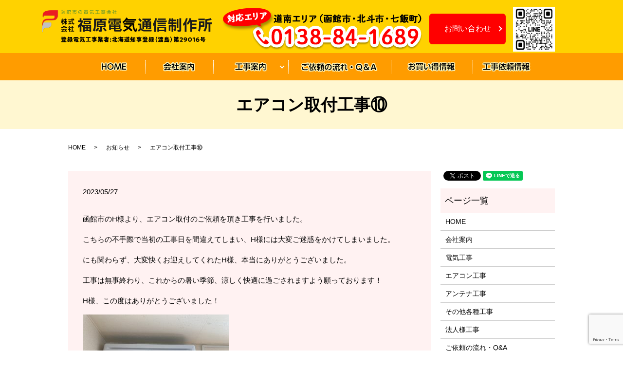

--- FILE ---
content_type: text/html; charset=UTF-8
request_url: https://www.fukuhara-denki.com/news/885
body_size: 7822
content:
  <!DOCTYPE HTML>
<html lang="ja">
<head prefix="og: http://ogp.me/ns# fb: http://ogp.me/ns/fb# article: http://ogp.me/ns/article#">
  <meta charset="utf-8">
  <meta http-equiv="X-UA-Compatible" content="IE=edge,chrome=1">
  <meta name="viewport" content="width=device-width, initial-scale=1">
  <title>エアコン取付工事⑩</title>

		<!-- All in One SEO 4.2.6.1 - aioseo.com -->
		<meta name="description" content="函館市のH様より、エアコン取付のご依頼を頂き工事を行いました。 こちらの不手際で当初の工事日を間違えてしまい、" />
		<meta name="robots" content="max-image-preview:large" />
		<link rel="canonical" href="https://www.fukuhara-denki.com/news/885" />
		<meta name="generator" content="All in One SEO (AIOSEO) 4.2.6.1 " />
		<meta property="og:locale" content="ja_JP" />
		<meta property="og:site_name" content="株式会社福原電気通信制作所 - お家の電気まわりのお悩み、まるごと解決します！" />
		<meta property="og:type" content="article" />
		<meta property="og:title" content="エアコン取付工事⑩" />
		<meta property="og:description" content="函館市のH様より、エアコン取付のご依頼を頂き工事を行いました。 こちらの不手際で当初の工事日を間違えてしまい、" />
		<meta property="og:url" content="https://www.fukuhara-denki.com/news/885" />
		<meta property="og:image" content="https://www.fukuhara-denki.com/wp-content/uploads/logo_ogp.jpg" />
		<meta property="og:image:secure_url" content="https://www.fukuhara-denki.com/wp-content/uploads/logo_ogp.jpg" />
		<meta property="og:image:width" content="1200" />
		<meta property="og:image:height" content="630" />
		<meta property="article:published_time" content="2023-05-27T05:18:33+00:00" />
		<meta property="article:modified_time" content="2023-06-08T12:41:01+00:00" />
		<meta name="twitter:card" content="summary_large_image" />
		<meta name="twitter:title" content="エアコン取付工事⑩" />
		<meta name="twitter:description" content="函館市のH様より、エアコン取付のご依頼を頂き工事を行いました。 こちらの不手際で当初の工事日を間違えてしまい、" />
		<meta name="twitter:image" content="https://www.fukuhara-denki.com/wp-content/uploads/logo_ogp.jpg" />
		<script type="application/ld+json" class="aioseo-schema">
			{"@context":"https:\/\/schema.org","@graph":[{"@type":"BlogPosting","@id":"https:\/\/www.fukuhara-denki.com\/news\/885#blogposting","name":"\u30a8\u30a2\u30b3\u30f3\u53d6\u4ed8\u5de5\u4e8b\u2469","headline":"\u30a8\u30a2\u30b3\u30f3\u53d6\u4ed8\u5de5\u4e8b\u2469","author":{"@id":"https:\/\/www.fukuhara-denki.com\/author\/authorname#author"},"publisher":{"@id":"https:\/\/www.fukuhara-denki.com\/#organization"},"image":{"@type":"ImageObject","url":"\/wp-content\/uploads\/IMG_9960-300x225.jpeg","@id":"https:\/\/www.fukuhara-denki.com\/#articleImage"},"datePublished":"2023-05-27T05:18:33+09:00","dateModified":"2023-05-27T05:18:33+09:00","inLanguage":"ja","mainEntityOfPage":{"@id":"https:\/\/www.fukuhara-denki.com\/news\/885#webpage"},"isPartOf":{"@id":"https:\/\/www.fukuhara-denki.com\/news\/885#webpage"},"articleSection":"\u304a\u77e5\u3089\u305b"},{"@type":"BreadcrumbList","@id":"https:\/\/www.fukuhara-denki.com\/news\/885#breadcrumblist","itemListElement":[{"@type":"ListItem","@id":"https:\/\/www.fukuhara-denki.com\/#listItem","position":1,"item":{"@type":"WebPage","@id":"https:\/\/www.fukuhara-denki.com\/","name":"\u30db\u30fc\u30e0","description":"\u51fd\u9928\u5e02\u306e\u798f\u539f\u96fb\u6c17\u901a\u4fe1\u5236\u4f5c\u6240\u306f\u30a8\u30a2\u30b3\u30f3\u3001\u30b9\u30c8\u30fc\u30d6\u3001\u5bb6\u96fb\u306e\u8a2d\u7f6e\u30fb\u914d\u7dda\u306e\u53d6\u308a\u4ed8\u3051\u3001BS\u30fbCS\u3001\u7167\u660e\u306a\u3069\u5404\u7a2e\u96fb\u6c17\u5de5\u4e8b\u304b\u3089\u30a2\u30d5\u30bf\u30fc\u30b5\u30fc\u30d3\u30b9\u307e\u3067\u69d8\u3005\u306a\u3054\u8981\u671b\u306b\u5bfe\u5fdc\u3057\u3066\u304a\u308a\u307e\u3059\u3002\u898b\u7a4d\u3082\u308a\u30fb\u3054\u76f8\u8ac7\u306f\u7121\u6599\u3067\u3059\u306e\u3067\u3001\u56f0\u3063\u305f\u6642\u306f\u304a\u6c17\u8efd\u306b\u304a\u554f\u3044\u5408\u308f\u305b\u304f\u3060\u3055\u3044\u3002","url":"https:\/\/www.fukuhara-denki.com\/"},"nextItem":"https:\/\/www.fukuhara-denki.com\/news\/#listItem"},{"@type":"ListItem","@id":"https:\/\/www.fukuhara-denki.com\/news\/#listItem","position":2,"item":{"@type":"WebPage","@id":"https:\/\/www.fukuhara-denki.com\/news\/","name":"\u304a\u77e5\u3089\u305b","description":"\u51fd\u9928\u5e02\u306eH\u69d8\u3088\u308a\u3001\u30a8\u30a2\u30b3\u30f3\u53d6\u4ed8\u306e\u3054\u4f9d\u983c\u3092\u9802\u304d\u5de5\u4e8b\u3092\u884c\u3044\u307e\u3057\u305f\u3002 \u3053\u3061\u3089\u306e\u4e0d\u624b\u969b\u3067\u5f53\u521d\u306e\u5de5\u4e8b\u65e5\u3092\u9593\u9055\u3048\u3066\u3057\u307e\u3044\u3001","url":"https:\/\/www.fukuhara-denki.com\/news\/"},"previousItem":"https:\/\/www.fukuhara-denki.com\/#listItem"}]},{"@type":"Organization","@id":"https:\/\/www.fukuhara-denki.com\/#organization","name":"\u682a\u5f0f\u4f1a\u793e\u798f\u539f\u96fb\u6c17\u901a\u4fe1\u5236\u4f5c\u6240","url":"https:\/\/www.fukuhara-denki.com\/","logo":{"@type":"ImageObject","url":"https:\/\/www.fukuhara-denki.com\/wp-content\/uploads\/logo_ogp.jpg","@id":"https:\/\/www.fukuhara-denki.com\/#organizationLogo","width":1200,"height":630},"image":{"@id":"https:\/\/www.fukuhara-denki.com\/#organizationLogo"}},{"@type":"WebPage","@id":"https:\/\/www.fukuhara-denki.com\/news\/885#webpage","url":"https:\/\/www.fukuhara-denki.com\/news\/885","name":"\u30a8\u30a2\u30b3\u30f3\u53d6\u4ed8\u5de5\u4e8b\u2469","description":"\u51fd\u9928\u5e02\u306eH\u69d8\u3088\u308a\u3001\u30a8\u30a2\u30b3\u30f3\u53d6\u4ed8\u306e\u3054\u4f9d\u983c\u3092\u9802\u304d\u5de5\u4e8b\u3092\u884c\u3044\u307e\u3057\u305f\u3002 \u3053\u3061\u3089\u306e\u4e0d\u624b\u969b\u3067\u5f53\u521d\u306e\u5de5\u4e8b\u65e5\u3092\u9593\u9055\u3048\u3066\u3057\u307e\u3044\u3001","inLanguage":"ja","isPartOf":{"@id":"https:\/\/www.fukuhara-denki.com\/#website"},"breadcrumb":{"@id":"https:\/\/www.fukuhara-denki.com\/news\/885#breadcrumblist"},"author":"https:\/\/www.fukuhara-denki.com\/author\/authorname#author","creator":"https:\/\/www.fukuhara-denki.com\/author\/authorname#author","datePublished":"2023-05-27T05:18:33+09:00","dateModified":"2023-06-08T12:41:01+09:00"},{"@type":"WebSite","@id":"https:\/\/www.fukuhara-denki.com\/#website","url":"https:\/\/www.fukuhara-denki.com\/","name":"\u682a\u5f0f\u4f1a\u793e\u798f\u539f\u96fb\u6c17\u901a\u4fe1\u5236\u4f5c\u6240","description":"\u304a\u5bb6\u306e\u96fb\u6c17\u307e\u308f\u308a\u306e\u304a\u60a9\u307f\u3001\u307e\u308b\u3054\u3068\u89e3\u6c7a\u3057\u307e\u3059\uff01","inLanguage":"ja","publisher":{"@id":"https:\/\/www.fukuhara-denki.com\/#organization"}}]}
		</script>
		<!-- All in One SEO -->

<link rel='dns-prefetch' href='//www.google.com' />
<link rel="alternate" type="application/rss+xml" title="株式会社福原電気通信制作所 &raquo; エアコン取付工事⑩ のコメントのフィード" href="https://www.fukuhara-denki.com/news/885/feed" />
<link rel='stylesheet' id='wp-block-library-css' href='https://www.fukuhara-denki.com/wp-includes/css/dist/block-library/style.min.css' type='text/css' media='all' />
<link rel='stylesheet' id='classic-theme-styles-css' href='https://www.fukuhara-denki.com/wp-includes/css/classic-themes.min.css' type='text/css' media='all' />
<style id='global-styles-inline-css' type='text/css'>
body{--wp--preset--color--black: #000000;--wp--preset--color--cyan-bluish-gray: #abb8c3;--wp--preset--color--white: #ffffff;--wp--preset--color--pale-pink: #f78da7;--wp--preset--color--vivid-red: #cf2e2e;--wp--preset--color--luminous-vivid-orange: #ff6900;--wp--preset--color--luminous-vivid-amber: #fcb900;--wp--preset--color--light-green-cyan: #7bdcb5;--wp--preset--color--vivid-green-cyan: #00d084;--wp--preset--color--pale-cyan-blue: #8ed1fc;--wp--preset--color--vivid-cyan-blue: #0693e3;--wp--preset--color--vivid-purple: #9b51e0;--wp--preset--gradient--vivid-cyan-blue-to-vivid-purple: linear-gradient(135deg,rgba(6,147,227,1) 0%,rgb(155,81,224) 100%);--wp--preset--gradient--light-green-cyan-to-vivid-green-cyan: linear-gradient(135deg,rgb(122,220,180) 0%,rgb(0,208,130) 100%);--wp--preset--gradient--luminous-vivid-amber-to-luminous-vivid-orange: linear-gradient(135deg,rgba(252,185,0,1) 0%,rgba(255,105,0,1) 100%);--wp--preset--gradient--luminous-vivid-orange-to-vivid-red: linear-gradient(135deg,rgba(255,105,0,1) 0%,rgb(207,46,46) 100%);--wp--preset--gradient--very-light-gray-to-cyan-bluish-gray: linear-gradient(135deg,rgb(238,238,238) 0%,rgb(169,184,195) 100%);--wp--preset--gradient--cool-to-warm-spectrum: linear-gradient(135deg,rgb(74,234,220) 0%,rgb(151,120,209) 20%,rgb(207,42,186) 40%,rgb(238,44,130) 60%,rgb(251,105,98) 80%,rgb(254,248,76) 100%);--wp--preset--gradient--blush-light-purple: linear-gradient(135deg,rgb(255,206,236) 0%,rgb(152,150,240) 100%);--wp--preset--gradient--blush-bordeaux: linear-gradient(135deg,rgb(254,205,165) 0%,rgb(254,45,45) 50%,rgb(107,0,62) 100%);--wp--preset--gradient--luminous-dusk: linear-gradient(135deg,rgb(255,203,112) 0%,rgb(199,81,192) 50%,rgb(65,88,208) 100%);--wp--preset--gradient--pale-ocean: linear-gradient(135deg,rgb(255,245,203) 0%,rgb(182,227,212) 50%,rgb(51,167,181) 100%);--wp--preset--gradient--electric-grass: linear-gradient(135deg,rgb(202,248,128) 0%,rgb(113,206,126) 100%);--wp--preset--gradient--midnight: linear-gradient(135deg,rgb(2,3,129) 0%,rgb(40,116,252) 100%);--wp--preset--duotone--dark-grayscale: url('#wp-duotone-dark-grayscale');--wp--preset--duotone--grayscale: url('#wp-duotone-grayscale');--wp--preset--duotone--purple-yellow: url('#wp-duotone-purple-yellow');--wp--preset--duotone--blue-red: url('#wp-duotone-blue-red');--wp--preset--duotone--midnight: url('#wp-duotone-midnight');--wp--preset--duotone--magenta-yellow: url('#wp-duotone-magenta-yellow');--wp--preset--duotone--purple-green: url('#wp-duotone-purple-green');--wp--preset--duotone--blue-orange: url('#wp-duotone-blue-orange');--wp--preset--font-size--small: 13px;--wp--preset--font-size--medium: 20px;--wp--preset--font-size--large: 36px;--wp--preset--font-size--x-large: 42px;--wp--preset--spacing--20: 0.44rem;--wp--preset--spacing--30: 0.67rem;--wp--preset--spacing--40: 1rem;--wp--preset--spacing--50: 1.5rem;--wp--preset--spacing--60: 2.25rem;--wp--preset--spacing--70: 3.38rem;--wp--preset--spacing--80: 5.06rem;}:where(.is-layout-flex){gap: 0.5em;}body .is-layout-flow > .alignleft{float: left;margin-inline-start: 0;margin-inline-end: 2em;}body .is-layout-flow > .alignright{float: right;margin-inline-start: 2em;margin-inline-end: 0;}body .is-layout-flow > .aligncenter{margin-left: auto !important;margin-right: auto !important;}body .is-layout-constrained > .alignleft{float: left;margin-inline-start: 0;margin-inline-end: 2em;}body .is-layout-constrained > .alignright{float: right;margin-inline-start: 2em;margin-inline-end: 0;}body .is-layout-constrained > .aligncenter{margin-left: auto !important;margin-right: auto !important;}body .is-layout-constrained > :where(:not(.alignleft):not(.alignright):not(.alignfull)){max-width: var(--wp--style--global--content-size);margin-left: auto !important;margin-right: auto !important;}body .is-layout-constrained > .alignwide{max-width: var(--wp--style--global--wide-size);}body .is-layout-flex{display: flex;}body .is-layout-flex{flex-wrap: wrap;align-items: center;}body .is-layout-flex > *{margin: 0;}:where(.wp-block-columns.is-layout-flex){gap: 2em;}.has-black-color{color: var(--wp--preset--color--black) !important;}.has-cyan-bluish-gray-color{color: var(--wp--preset--color--cyan-bluish-gray) !important;}.has-white-color{color: var(--wp--preset--color--white) !important;}.has-pale-pink-color{color: var(--wp--preset--color--pale-pink) !important;}.has-vivid-red-color{color: var(--wp--preset--color--vivid-red) !important;}.has-luminous-vivid-orange-color{color: var(--wp--preset--color--luminous-vivid-orange) !important;}.has-luminous-vivid-amber-color{color: var(--wp--preset--color--luminous-vivid-amber) !important;}.has-light-green-cyan-color{color: var(--wp--preset--color--light-green-cyan) !important;}.has-vivid-green-cyan-color{color: var(--wp--preset--color--vivid-green-cyan) !important;}.has-pale-cyan-blue-color{color: var(--wp--preset--color--pale-cyan-blue) !important;}.has-vivid-cyan-blue-color{color: var(--wp--preset--color--vivid-cyan-blue) !important;}.has-vivid-purple-color{color: var(--wp--preset--color--vivid-purple) !important;}.has-black-background-color{background-color: var(--wp--preset--color--black) !important;}.has-cyan-bluish-gray-background-color{background-color: var(--wp--preset--color--cyan-bluish-gray) !important;}.has-white-background-color{background-color: var(--wp--preset--color--white) !important;}.has-pale-pink-background-color{background-color: var(--wp--preset--color--pale-pink) !important;}.has-vivid-red-background-color{background-color: var(--wp--preset--color--vivid-red) !important;}.has-luminous-vivid-orange-background-color{background-color: var(--wp--preset--color--luminous-vivid-orange) !important;}.has-luminous-vivid-amber-background-color{background-color: var(--wp--preset--color--luminous-vivid-amber) !important;}.has-light-green-cyan-background-color{background-color: var(--wp--preset--color--light-green-cyan) !important;}.has-vivid-green-cyan-background-color{background-color: var(--wp--preset--color--vivid-green-cyan) !important;}.has-pale-cyan-blue-background-color{background-color: var(--wp--preset--color--pale-cyan-blue) !important;}.has-vivid-cyan-blue-background-color{background-color: var(--wp--preset--color--vivid-cyan-blue) !important;}.has-vivid-purple-background-color{background-color: var(--wp--preset--color--vivid-purple) !important;}.has-black-border-color{border-color: var(--wp--preset--color--black) !important;}.has-cyan-bluish-gray-border-color{border-color: var(--wp--preset--color--cyan-bluish-gray) !important;}.has-white-border-color{border-color: var(--wp--preset--color--white) !important;}.has-pale-pink-border-color{border-color: var(--wp--preset--color--pale-pink) !important;}.has-vivid-red-border-color{border-color: var(--wp--preset--color--vivid-red) !important;}.has-luminous-vivid-orange-border-color{border-color: var(--wp--preset--color--luminous-vivid-orange) !important;}.has-luminous-vivid-amber-border-color{border-color: var(--wp--preset--color--luminous-vivid-amber) !important;}.has-light-green-cyan-border-color{border-color: var(--wp--preset--color--light-green-cyan) !important;}.has-vivid-green-cyan-border-color{border-color: var(--wp--preset--color--vivid-green-cyan) !important;}.has-pale-cyan-blue-border-color{border-color: var(--wp--preset--color--pale-cyan-blue) !important;}.has-vivid-cyan-blue-border-color{border-color: var(--wp--preset--color--vivid-cyan-blue) !important;}.has-vivid-purple-border-color{border-color: var(--wp--preset--color--vivid-purple) !important;}.has-vivid-cyan-blue-to-vivid-purple-gradient-background{background: var(--wp--preset--gradient--vivid-cyan-blue-to-vivid-purple) !important;}.has-light-green-cyan-to-vivid-green-cyan-gradient-background{background: var(--wp--preset--gradient--light-green-cyan-to-vivid-green-cyan) !important;}.has-luminous-vivid-amber-to-luminous-vivid-orange-gradient-background{background: var(--wp--preset--gradient--luminous-vivid-amber-to-luminous-vivid-orange) !important;}.has-luminous-vivid-orange-to-vivid-red-gradient-background{background: var(--wp--preset--gradient--luminous-vivid-orange-to-vivid-red) !important;}.has-very-light-gray-to-cyan-bluish-gray-gradient-background{background: var(--wp--preset--gradient--very-light-gray-to-cyan-bluish-gray) !important;}.has-cool-to-warm-spectrum-gradient-background{background: var(--wp--preset--gradient--cool-to-warm-spectrum) !important;}.has-blush-light-purple-gradient-background{background: var(--wp--preset--gradient--blush-light-purple) !important;}.has-blush-bordeaux-gradient-background{background: var(--wp--preset--gradient--blush-bordeaux) !important;}.has-luminous-dusk-gradient-background{background: var(--wp--preset--gradient--luminous-dusk) !important;}.has-pale-ocean-gradient-background{background: var(--wp--preset--gradient--pale-ocean) !important;}.has-electric-grass-gradient-background{background: var(--wp--preset--gradient--electric-grass) !important;}.has-midnight-gradient-background{background: var(--wp--preset--gradient--midnight) !important;}.has-small-font-size{font-size: var(--wp--preset--font-size--small) !important;}.has-medium-font-size{font-size: var(--wp--preset--font-size--medium) !important;}.has-large-font-size{font-size: var(--wp--preset--font-size--large) !important;}.has-x-large-font-size{font-size: var(--wp--preset--font-size--x-large) !important;}
.wp-block-navigation a:where(:not(.wp-element-button)){color: inherit;}
:where(.wp-block-columns.is-layout-flex){gap: 2em;}
.wp-block-pullquote{font-size: 1.5em;line-height: 1.6;}
</style>
<link rel='stylesheet' id='contact-form-7-css' href='https://www.fukuhara-denki.com/wp-content/plugins/contact-form-7/includes/css/styles.css' type='text/css' media='all' />
<script type='text/javascript' src='https://www.fukuhara-denki.com/wp-content/themes/h-fukuhara-denki.com_/assets/js/vendor/jquery.min.js' id='jquery-js'></script>
<link rel='shortlink' href='https://www.fukuhara-denki.com/?p=885' />
  <link href="https://fonts.googleapis.com/earlyaccess/notosansjapanese.css" rel="stylesheet" />
  <link href="https://www.fukuhara-denki.com/wp-content/themes/h-fukuhara-denki.com_/assets/css/main.css?1768639579" rel="stylesheet" >
  <script src="https://www.fukuhara-denki.com/wp-content/themes/h-fukuhara-denki.com_/assets/js/vendor/respond.min.js"></script>
  <script type="application/ld+json">
  {
    "@context": "http://schema.org",
    "@type": "BreadcrumbList",
    "itemListElement":
    [
      {
        "@type": "ListItem",
        "position": 1,
        "item":
        {
          "@id": "https://www.fukuhara-denki.com/",
          "name": "株式会社福原電気通信制作所"
        }
      },
      {
        "@type": "ListItem",
        "position": 2,
        "item":
        {
          "@id": "https://www.fukuhara-denki.com/category/news/",
          "name": "お知らせ"
        }
      },
      {
        "@type": "ListItem",
        "position": 3,
        "item":
        {
          "@id": "https://www.fukuhara-denki.com/news/885/",
          "name": "エアコン取付工事⑩"
        }
      }
    ]
  }
  </script>


  <script type="application/ld+json">
  {
    "@context": "http://schema.org/",
    "@type": "Electrician",
    "name": "株式会社福原電気通信制作所",
    "address": "〒041-0805 北海道函館市赤川1丁目15-29",
    "telephone": "0138-84-1689",
    "faxNumber": "050-1066-0881",
    "url": "https://www.fukuhara-denki.com",
    "email": "info@fukuhara-denki.com",
    "image": "https://www.fukuhara-denki.com/wp-content/uploads/logo_ogp.jpg",
    "logo": "https://www.fukuhara-denki.com/wp-content/uploads/logo_org.png"
  }
  </script>
</head>
<body class="scrollTop">

  <div id="fb-root"></div>
  <script>(function(d, s, id) {
    var js, fjs = d.getElementsByTagName(s)[0];
    if (d.getElementById(id)) return;
    js = d.createElement(s); js.id = id;
    js.src = 'https://connect.facebook.net/ja_JP/sdk.js#xfbml=1&version=v2.12';
    fjs.parentNode.insertBefore(js, fjs);
  }(document, 'script', 'facebook-jssdk'));</script>

  <header>
    <div class="primary_header">
      <div class="row">
                <div class="title">
                      <a href="https://www.fukuhara-denki.com/">
              <object type="image/svg+xml" data="/wp-content/uploads/logo.svg" alt="株式会社福原電気通信制作所"></object>
            </a>
                  </div>
        <nav class="global_nav"><ul><li><a href="https://www.fukuhara-denki.com/">HOME</a></li>
<li><a href="https://www.fukuhara-denki.com/company">会社案内</a></li>
<li class="has_under"><a href="/">工事案内</a>
<ul class="sub-menu">
	<li class="effect01"><a href="https://www.fukuhara-denki.com/electrical">電気工事</a></li>
	<li class="effect01"><a href="https://www.fukuhara-denki.com/air">エアコン工事</a></li>
	<li class="effect01"><a href="https://www.fukuhara-denki.com/antenna">アンテナ工事</a></li>
	<li class="effect01"><a href="https://www.fukuhara-denki.com/other">各種工事</a></li>
	<li><a href="https://www.fukuhara-denki.com/other#a01">ストーブ工事</a></li>
	<li><a href="https://www.fukuhara-denki.com/other#a04">換気扇の工事</a></li>
	<li><a href="https://www.fukuhara-denki.com/other#a05">LAN・通信の工事</a></li>
	<li><a href="https://www.fukuhara-denki.com/other#a06">防犯・セキュリティの工事</a></li>
	<li><a href="https://www.fukuhara-denki.com/other#a08">IHクッキングヒーター</a></li>
	<li><a href="https://www.fukuhara-denki.com/other#a07">ウォシュレット/食洗器取付</a></li>
	<li><a href="https://www.fukuhara-denki.com/corporation">法人様工事</a></li>
</ul>
</li>
<li><a href="https://www.fukuhara-denki.com/flow">ご依頼の流れ・Q&#038;A</a></li>
<li><a href="https://www.fukuhara-denki.com/category/otoku">お買い得情報</a></li>
<li><a href="https://www.fukuhara-denki.com/category/news">お知らせ</a></li>

            </ul>
            <div class="menu_icon">
              <a href="#menu"><span>メニュー開閉</span></a>
            </div></nav><div class="hdr_info_wrap">
              <div class="hdr_info">
                <figure class="pc-only02">
                  <img src="/wp-content/uploads/header_img002.png" alt="0138-84-1689">
                </figure>
                <div class="more"><a href="/contact" class="add_arrow">お問い<br class="sp-only">合わせ</a></div>
                <img class="pc-only02 qr_line" src="/wp-content/uploads/20230215_img001.jpg" style="width: 86px; margin-left: 11px;">
              </div>
            </div>

      </div>
    </div>
  </header>

  <main>
            <h1 class="wow" style="">
                  エアコン取付工事⑩                      </h1>

    
    <div class="bread_wrap">
      <div class="container gutters">
        <div class="row bread">
              <ul class="col span_12">
                <li><a href="https://www.fukuhara-denki.com">HOME</a></li>
                        <li><a href="https://www.fukuhara-denki.com/category/news">お知らせ</a></li>
                                    <li>エアコン取付工事⑩</li>
                            </ul>
          </div>
      </div>
    </div>
    <section>
      <div class="container gutters">
        <div class="row">
                    <div class="col span_9 column_main">
                  <article class="row article_detail">
      <div class="article_date">
        <p>2023/05/27</p>
      </div>
      <div class="row">
        <div class="col span_12">
          <p>函館市のH様より、エアコン取付のご依頼を頂き工事を行いました。</p>
<p>こちらの不手際で当初の工事日を間違えてしまい、H様には大変ご迷惑をかけてしまいました。</p>
<p>にも関わらず、大変快くお迎えしてくれたH様、本当にありがとうございました。</p>
<p>工事は無事終わり、これからの暑い季節、涼しく快適に過ごされますよう願っております！</p>
<p>H様、この度はありがとうございました！</p>
<p><img decoding="async" src="/wp-content/uploads/IMG_9960-300x225.jpeg" alt="" /></p>        </div>
      </div>

          </article>

    <div class='epress_pager'>
      <div class="epress_pager_prev">
        <a href="https://www.fukuhara-denki.com/news/879" rel="prev">エアコン取付工事⑨</a>      </div>
      <div class="epress_pager_next">
        <a href="https://www.fukuhara-denki.com/news/890" rel="next">エアコン取付工事11</a>      </div>
    </div>
                                <section>
                <section id="section04">
                  <div class="parallax parallax_1">
                    <div class="parallax_contents">
                      <div class="container text-center">
 
              <h2>お問い合わせ</h2>
              <p> 工事に関するお問い合わせや取り扱いの商品に関するお問い合わせは、<br> 電話もしくはお問い合わせフォームより承っております。お気軽にご連絡ください。 </p>
              <p class="tel">TEL
                <span>0138-84-1689</span>
              </p>
              <!-- <p> 【対応エリア】道南エリア【函館市・北斗市・七飯町】<br> ※その他の地域につきまして要相談<br>-->
<!-- 【福原電気工事エリア】旧函館市内、北斗市、七飯町を中心に対応いたします<br>
●出張費：事務所から25km以上の場所は出張料3000円から距離に応じて頂いております<br>
森町、砂原町、八雲町、厚沢部町、江差町、乙部町、木古内町、知内町、旧戸井町、旧恵山町、南茅部町、鹿部町 -->
<!-- 【福原電気工事エリア】森町、砂原町、八雲町、厚沢部町、江差町、乙部町、木古内町、知内町、旧戸井町、旧恵山町、南茅部町、鹿部町
</p>-->
						  <div class="row">
<div class="col span_3 text-center"><img src="/wp-content/uploads/20221215_002.png" alt="" /></div>
<div class="col span_9 text-left">
<p><strong>【福原電気工事エリア】</strong><br />旧函館市内、北斗市、七飯町を中心に対応いたします。<br />●出張費<br />事務所から25km以上の場所は出張料3000円から距離に応じて頂いております。<br />森町、砂原町、八雲町、厚沢部町、江差町、乙部町、木古内町、知内町、旧戸井町、旧恵山町、南茅部町、鹿部町</p>
</div>
</div>

              <div class="more">
                <a href="/contact" class="add_arrow">お問い合わせフォーム</a>
              </div>
            </div>
          </div>
        </div>
      </section>
              </section>
                      </div>
          <div class="col span_3 column_sub">
            <div>
<style>
.share_button {
  letter-spacing: -.40em;
  padding-top: 30px;
  margin-bottom: 7%;
}
.share_button > * {
  letter-spacing: normal;
  vertical-align: bottom;
  margin:0 2px;
}
.column_sub .share_button {
  margin-top: 0;
  padding-top: 0;
}
</style>
  <div class="container share_button">
    <!-- Facebook -->
    <div class="fb-share-button" data-href="https://www.fukuhara-denki.com/news/885" data-layout="button" data-size="small" data-mobile-iframe="false"><a class="fb-xfbml-parse-ignore" target="_blank" href="https://www.facebook.com/sharer/sharer.php?u=http%3A%2F%2Fwww.%2F&amp;src=sdkpreparse">シェア</a></div>
    <!-- Twitter -->
    <a href="https://twitter.com/share" class="twitter-share-button" data-lang="ja">ツイート</a>
    <script>!function(d,s,id){var js,fjs=d.getElementsByTagName(s)[0],p=/^http:/.test(d.location)?'http':'https';if(!d.getElementById(id)){js=d.createElement(s);js.id=id;js.src=p+'://platform.twitter.com/widgets.js';fjs.parentNode.insertBefore(js,fjs);}}(document,'script','twitter-wjs');</script>
    <!-- LINE -->
    <div class="line-it-button" data-lang="ja" data-type="share-a" data-url="https://www.fukuhara-denki.com/news/885" style="display: none;"></div>
    <script src="https://d.line-scdn.net/r/web/social-plugin/js/thirdparty/loader.min.js" async="async" defer="defer"></script>
  </div>
</div>
<div class="sidebar">
  <div class="widget_wrap"><p class="widget_header">ページ一覧</p>
			<ul>
				<li class="page_item page-item-10"><a href="https://www.fukuhara-denki.com/">HOME</a></li>
<li class="page_item page-item-17"><a href="https://www.fukuhara-denki.com/company">会社案内</a></li>
<li class="page_item page-item-19"><a href="https://www.fukuhara-denki.com/electrical">電気工事</a></li>
<li class="page_item page-item-13"><a href="https://www.fukuhara-denki.com/air">エアコン工事</a></li>
<li class="page_item page-item-15"><a href="https://www.fukuhara-denki.com/antenna">アンテナ工事</a></li>
<li class="page_item page-item-24"><a href="https://www.fukuhara-denki.com/other">その他各種工事</a></li>
<li class="page_item page-item-423"><a href="https://www.fukuhara-denki.com/corporation">法人様工事</a></li>
<li class="page_item page-item-21"><a href="https://www.fukuhara-denki.com/flow">ご依頼の流れ・Q&#038;A</a></li>
<li class="page_item page-item-8"><a href="https://www.fukuhara-denki.com/contact">お問い合わせ</a></li>
<li class="page_item page-item-11"><a href="https://www.fukuhara-denki.com/policy">プライバシーポリシー</a></li>
<li class="page_item page-item-12"><a href="https://www.fukuhara-denki.com/sitemap">サイトマップ</a></li>
			</ul>

			</div><div class="widget_wrap"><p class="widget_header">カテゴリー</p>
			<ul>
					<li class="cat-item cat-item-2"><a href="https://www.fukuhara-denki.com/category/news">お知らせ</a>
</li>
	<li class="cat-item cat-item-10"><a href="https://www.fukuhara-denki.com/category/otoku">お買い得情報</a>
</li>
			</ul>

			</div>
		<div class="widget_wrap">
		<p class="widget_header">最近の投稿</p>
		<ul>
											<li>
					<a href="https://www.fukuhara-denki.com/news/1188">お買い得エアコンのお知らせ</a>
									</li>
											<li>
					<a href="https://www.fukuhara-denki.com/news/1185">エアコンと窓用エアコン</a>
									</li>
											<li>
					<a href="https://www.fukuhara-denki.com/news/1181">嬉しい言葉と差し入れ</a>
									</li>
											<li>
					<a href="https://www.fukuhara-denki.com/news/1178">照明交換工事</a>
									</li>
											<li>
					<a href="https://www.fukuhara-denki.com/news/1175">エアコン取付工事</a>
									</li>
					</ul>

		</div>1</div>
          </div>
                  </div>
      </div>
    </section>

  </main>
<footer>    <div class="footer_nav_wrap">
      <div class="container">
        <div class="row">
        <nav class="col span_12 pc-only"><ul><li><a href="https://www.fukuhara-denki.com/">HOME</a></li>
<li><a href="https://www.fukuhara-denki.com/company">会社案内</a></li>
<li><a href="https://www.fukuhara-denki.com/electrical">電気工事</a></li>
<li><a href="https://www.fukuhara-denki.com/air">エアコン工事</a></li>
<li><a href="https://www.fukuhara-denki.com/antenna">アンテナ工事</a></li>
<li><a href="https://www.fukuhara-denki.com/other">その他各種工事</a></li>
<li><a href="https://www.fukuhara-denki.com/corporation">法人様工事</a></li>
<li><a href="https://www.fukuhara-denki.com/flow">ご依頼の流れ・Q&#038;A</a></li>
<li><a href="https://www.fukuhara-denki.com/category/otoku">お買い得情報</a></li>
<li><a href="https://www.fukuhara-denki.com/contact">お問い合わせ</a></li>
<li><a href="https://www.fukuhara-denki.com/policy">プライバシーポリシー</a></li>
<li><a href="https://www.fukuhara-denki.com/sitemap">サイトマップ</a></li>
</ul></nav>        </div>
      </div>
    </div>
    <div class="footer_copyright_wrap">
      <div class="container">
        <div class="row">
          <div class="col span_12">
            <p>Copyright &copy; 株式会社福原電気通信制作所 All Rights Reserved.<br>
              【掲載の記事・写真・イラストなどの無断複写・転載を禁じます】</p>
          </div>
        </div>
      </div>
    </div>
    <p class="pagetop"><a href="#top"></a></p>
  </footer>

  <script src="https://www.fukuhara-denki.com/wp-content/themes/h-fukuhara-denki.com_/assets/js/vendor/bundle.js"></script>
  <script src="https://www.fukuhara-denki.com/wp-content/themes/h-fukuhara-denki.com_/assets/js/main.js?"></script>

  <script type='text/javascript' src='https://www.fukuhara-denki.com/wp-content/plugins/contact-form-7/includes/swv/js/index.js' id='swv-js'></script>
<script type='text/javascript' id='contact-form-7-js-extra'>
/* <![CDATA[ */
var wpcf7 = {"api":{"root":"https:\/\/www.fukuhara-denki.com\/wp-json\/","namespace":"contact-form-7\/v1"}};
/* ]]> */
</script>
<script type='text/javascript' src='https://www.fukuhara-denki.com/wp-content/plugins/contact-form-7/includes/js/index.js' id='contact-form-7-js'></script>
<script type='text/javascript' src='https://www.google.com/recaptcha/api.js?render=6LfAC-oiAAAAAPz3pIogKHkcNHatqfpjWmNSi2l6' id='google-recaptcha-js'></script>
<script type='text/javascript' src='https://www.fukuhara-denki.com/wp-includes/js/dist/vendor/regenerator-runtime.min.js' id='regenerator-runtime-js'></script>
<script type='text/javascript' src='https://www.fukuhara-denki.com/wp-includes/js/dist/vendor/wp-polyfill.min.js' id='wp-polyfill-js'></script>
<script type='text/javascript' id='wpcf7-recaptcha-js-extra'>
/* <![CDATA[ */
var wpcf7_recaptcha = {"sitekey":"6LfAC-oiAAAAAPz3pIogKHkcNHatqfpjWmNSi2l6","actions":{"homepage":"homepage","contactform":"contactform"}};
/* ]]> */
</script>
<script type='text/javascript' src='https://www.fukuhara-denki.com/wp-content/plugins/contact-form-7/modules/recaptcha/index.js' id='wpcf7-recaptcha-js'></script>
</body>
</html>


--- FILE ---
content_type: text/html; charset=utf-8
request_url: https://www.google.com/recaptcha/api2/anchor?ar=1&k=6LfAC-oiAAAAAPz3pIogKHkcNHatqfpjWmNSi2l6&co=aHR0cHM6Ly93d3cuZnVrdWhhcmEtZGVua2kuY29tOjQ0Mw..&hl=en&v=PoyoqOPhxBO7pBk68S4YbpHZ&size=invisible&anchor-ms=20000&execute-ms=30000&cb=wcgda61iv7qp
body_size: 48730
content:
<!DOCTYPE HTML><html dir="ltr" lang="en"><head><meta http-equiv="Content-Type" content="text/html; charset=UTF-8">
<meta http-equiv="X-UA-Compatible" content="IE=edge">
<title>reCAPTCHA</title>
<style type="text/css">
/* cyrillic-ext */
@font-face {
  font-family: 'Roboto';
  font-style: normal;
  font-weight: 400;
  font-stretch: 100%;
  src: url(//fonts.gstatic.com/s/roboto/v48/KFO7CnqEu92Fr1ME7kSn66aGLdTylUAMa3GUBHMdazTgWw.woff2) format('woff2');
  unicode-range: U+0460-052F, U+1C80-1C8A, U+20B4, U+2DE0-2DFF, U+A640-A69F, U+FE2E-FE2F;
}
/* cyrillic */
@font-face {
  font-family: 'Roboto';
  font-style: normal;
  font-weight: 400;
  font-stretch: 100%;
  src: url(//fonts.gstatic.com/s/roboto/v48/KFO7CnqEu92Fr1ME7kSn66aGLdTylUAMa3iUBHMdazTgWw.woff2) format('woff2');
  unicode-range: U+0301, U+0400-045F, U+0490-0491, U+04B0-04B1, U+2116;
}
/* greek-ext */
@font-face {
  font-family: 'Roboto';
  font-style: normal;
  font-weight: 400;
  font-stretch: 100%;
  src: url(//fonts.gstatic.com/s/roboto/v48/KFO7CnqEu92Fr1ME7kSn66aGLdTylUAMa3CUBHMdazTgWw.woff2) format('woff2');
  unicode-range: U+1F00-1FFF;
}
/* greek */
@font-face {
  font-family: 'Roboto';
  font-style: normal;
  font-weight: 400;
  font-stretch: 100%;
  src: url(//fonts.gstatic.com/s/roboto/v48/KFO7CnqEu92Fr1ME7kSn66aGLdTylUAMa3-UBHMdazTgWw.woff2) format('woff2');
  unicode-range: U+0370-0377, U+037A-037F, U+0384-038A, U+038C, U+038E-03A1, U+03A3-03FF;
}
/* math */
@font-face {
  font-family: 'Roboto';
  font-style: normal;
  font-weight: 400;
  font-stretch: 100%;
  src: url(//fonts.gstatic.com/s/roboto/v48/KFO7CnqEu92Fr1ME7kSn66aGLdTylUAMawCUBHMdazTgWw.woff2) format('woff2');
  unicode-range: U+0302-0303, U+0305, U+0307-0308, U+0310, U+0312, U+0315, U+031A, U+0326-0327, U+032C, U+032F-0330, U+0332-0333, U+0338, U+033A, U+0346, U+034D, U+0391-03A1, U+03A3-03A9, U+03B1-03C9, U+03D1, U+03D5-03D6, U+03F0-03F1, U+03F4-03F5, U+2016-2017, U+2034-2038, U+203C, U+2040, U+2043, U+2047, U+2050, U+2057, U+205F, U+2070-2071, U+2074-208E, U+2090-209C, U+20D0-20DC, U+20E1, U+20E5-20EF, U+2100-2112, U+2114-2115, U+2117-2121, U+2123-214F, U+2190, U+2192, U+2194-21AE, U+21B0-21E5, U+21F1-21F2, U+21F4-2211, U+2213-2214, U+2216-22FF, U+2308-230B, U+2310, U+2319, U+231C-2321, U+2336-237A, U+237C, U+2395, U+239B-23B7, U+23D0, U+23DC-23E1, U+2474-2475, U+25AF, U+25B3, U+25B7, U+25BD, U+25C1, U+25CA, U+25CC, U+25FB, U+266D-266F, U+27C0-27FF, U+2900-2AFF, U+2B0E-2B11, U+2B30-2B4C, U+2BFE, U+3030, U+FF5B, U+FF5D, U+1D400-1D7FF, U+1EE00-1EEFF;
}
/* symbols */
@font-face {
  font-family: 'Roboto';
  font-style: normal;
  font-weight: 400;
  font-stretch: 100%;
  src: url(//fonts.gstatic.com/s/roboto/v48/KFO7CnqEu92Fr1ME7kSn66aGLdTylUAMaxKUBHMdazTgWw.woff2) format('woff2');
  unicode-range: U+0001-000C, U+000E-001F, U+007F-009F, U+20DD-20E0, U+20E2-20E4, U+2150-218F, U+2190, U+2192, U+2194-2199, U+21AF, U+21E6-21F0, U+21F3, U+2218-2219, U+2299, U+22C4-22C6, U+2300-243F, U+2440-244A, U+2460-24FF, U+25A0-27BF, U+2800-28FF, U+2921-2922, U+2981, U+29BF, U+29EB, U+2B00-2BFF, U+4DC0-4DFF, U+FFF9-FFFB, U+10140-1018E, U+10190-1019C, U+101A0, U+101D0-101FD, U+102E0-102FB, U+10E60-10E7E, U+1D2C0-1D2D3, U+1D2E0-1D37F, U+1F000-1F0FF, U+1F100-1F1AD, U+1F1E6-1F1FF, U+1F30D-1F30F, U+1F315, U+1F31C, U+1F31E, U+1F320-1F32C, U+1F336, U+1F378, U+1F37D, U+1F382, U+1F393-1F39F, U+1F3A7-1F3A8, U+1F3AC-1F3AF, U+1F3C2, U+1F3C4-1F3C6, U+1F3CA-1F3CE, U+1F3D4-1F3E0, U+1F3ED, U+1F3F1-1F3F3, U+1F3F5-1F3F7, U+1F408, U+1F415, U+1F41F, U+1F426, U+1F43F, U+1F441-1F442, U+1F444, U+1F446-1F449, U+1F44C-1F44E, U+1F453, U+1F46A, U+1F47D, U+1F4A3, U+1F4B0, U+1F4B3, U+1F4B9, U+1F4BB, U+1F4BF, U+1F4C8-1F4CB, U+1F4D6, U+1F4DA, U+1F4DF, U+1F4E3-1F4E6, U+1F4EA-1F4ED, U+1F4F7, U+1F4F9-1F4FB, U+1F4FD-1F4FE, U+1F503, U+1F507-1F50B, U+1F50D, U+1F512-1F513, U+1F53E-1F54A, U+1F54F-1F5FA, U+1F610, U+1F650-1F67F, U+1F687, U+1F68D, U+1F691, U+1F694, U+1F698, U+1F6AD, U+1F6B2, U+1F6B9-1F6BA, U+1F6BC, U+1F6C6-1F6CF, U+1F6D3-1F6D7, U+1F6E0-1F6EA, U+1F6F0-1F6F3, U+1F6F7-1F6FC, U+1F700-1F7FF, U+1F800-1F80B, U+1F810-1F847, U+1F850-1F859, U+1F860-1F887, U+1F890-1F8AD, U+1F8B0-1F8BB, U+1F8C0-1F8C1, U+1F900-1F90B, U+1F93B, U+1F946, U+1F984, U+1F996, U+1F9E9, U+1FA00-1FA6F, U+1FA70-1FA7C, U+1FA80-1FA89, U+1FA8F-1FAC6, U+1FACE-1FADC, U+1FADF-1FAE9, U+1FAF0-1FAF8, U+1FB00-1FBFF;
}
/* vietnamese */
@font-face {
  font-family: 'Roboto';
  font-style: normal;
  font-weight: 400;
  font-stretch: 100%;
  src: url(//fonts.gstatic.com/s/roboto/v48/KFO7CnqEu92Fr1ME7kSn66aGLdTylUAMa3OUBHMdazTgWw.woff2) format('woff2');
  unicode-range: U+0102-0103, U+0110-0111, U+0128-0129, U+0168-0169, U+01A0-01A1, U+01AF-01B0, U+0300-0301, U+0303-0304, U+0308-0309, U+0323, U+0329, U+1EA0-1EF9, U+20AB;
}
/* latin-ext */
@font-face {
  font-family: 'Roboto';
  font-style: normal;
  font-weight: 400;
  font-stretch: 100%;
  src: url(//fonts.gstatic.com/s/roboto/v48/KFO7CnqEu92Fr1ME7kSn66aGLdTylUAMa3KUBHMdazTgWw.woff2) format('woff2');
  unicode-range: U+0100-02BA, U+02BD-02C5, U+02C7-02CC, U+02CE-02D7, U+02DD-02FF, U+0304, U+0308, U+0329, U+1D00-1DBF, U+1E00-1E9F, U+1EF2-1EFF, U+2020, U+20A0-20AB, U+20AD-20C0, U+2113, U+2C60-2C7F, U+A720-A7FF;
}
/* latin */
@font-face {
  font-family: 'Roboto';
  font-style: normal;
  font-weight: 400;
  font-stretch: 100%;
  src: url(//fonts.gstatic.com/s/roboto/v48/KFO7CnqEu92Fr1ME7kSn66aGLdTylUAMa3yUBHMdazQ.woff2) format('woff2');
  unicode-range: U+0000-00FF, U+0131, U+0152-0153, U+02BB-02BC, U+02C6, U+02DA, U+02DC, U+0304, U+0308, U+0329, U+2000-206F, U+20AC, U+2122, U+2191, U+2193, U+2212, U+2215, U+FEFF, U+FFFD;
}
/* cyrillic-ext */
@font-face {
  font-family: 'Roboto';
  font-style: normal;
  font-weight: 500;
  font-stretch: 100%;
  src: url(//fonts.gstatic.com/s/roboto/v48/KFO7CnqEu92Fr1ME7kSn66aGLdTylUAMa3GUBHMdazTgWw.woff2) format('woff2');
  unicode-range: U+0460-052F, U+1C80-1C8A, U+20B4, U+2DE0-2DFF, U+A640-A69F, U+FE2E-FE2F;
}
/* cyrillic */
@font-face {
  font-family: 'Roboto';
  font-style: normal;
  font-weight: 500;
  font-stretch: 100%;
  src: url(//fonts.gstatic.com/s/roboto/v48/KFO7CnqEu92Fr1ME7kSn66aGLdTylUAMa3iUBHMdazTgWw.woff2) format('woff2');
  unicode-range: U+0301, U+0400-045F, U+0490-0491, U+04B0-04B1, U+2116;
}
/* greek-ext */
@font-face {
  font-family: 'Roboto';
  font-style: normal;
  font-weight: 500;
  font-stretch: 100%;
  src: url(//fonts.gstatic.com/s/roboto/v48/KFO7CnqEu92Fr1ME7kSn66aGLdTylUAMa3CUBHMdazTgWw.woff2) format('woff2');
  unicode-range: U+1F00-1FFF;
}
/* greek */
@font-face {
  font-family: 'Roboto';
  font-style: normal;
  font-weight: 500;
  font-stretch: 100%;
  src: url(//fonts.gstatic.com/s/roboto/v48/KFO7CnqEu92Fr1ME7kSn66aGLdTylUAMa3-UBHMdazTgWw.woff2) format('woff2');
  unicode-range: U+0370-0377, U+037A-037F, U+0384-038A, U+038C, U+038E-03A1, U+03A3-03FF;
}
/* math */
@font-face {
  font-family: 'Roboto';
  font-style: normal;
  font-weight: 500;
  font-stretch: 100%;
  src: url(//fonts.gstatic.com/s/roboto/v48/KFO7CnqEu92Fr1ME7kSn66aGLdTylUAMawCUBHMdazTgWw.woff2) format('woff2');
  unicode-range: U+0302-0303, U+0305, U+0307-0308, U+0310, U+0312, U+0315, U+031A, U+0326-0327, U+032C, U+032F-0330, U+0332-0333, U+0338, U+033A, U+0346, U+034D, U+0391-03A1, U+03A3-03A9, U+03B1-03C9, U+03D1, U+03D5-03D6, U+03F0-03F1, U+03F4-03F5, U+2016-2017, U+2034-2038, U+203C, U+2040, U+2043, U+2047, U+2050, U+2057, U+205F, U+2070-2071, U+2074-208E, U+2090-209C, U+20D0-20DC, U+20E1, U+20E5-20EF, U+2100-2112, U+2114-2115, U+2117-2121, U+2123-214F, U+2190, U+2192, U+2194-21AE, U+21B0-21E5, U+21F1-21F2, U+21F4-2211, U+2213-2214, U+2216-22FF, U+2308-230B, U+2310, U+2319, U+231C-2321, U+2336-237A, U+237C, U+2395, U+239B-23B7, U+23D0, U+23DC-23E1, U+2474-2475, U+25AF, U+25B3, U+25B7, U+25BD, U+25C1, U+25CA, U+25CC, U+25FB, U+266D-266F, U+27C0-27FF, U+2900-2AFF, U+2B0E-2B11, U+2B30-2B4C, U+2BFE, U+3030, U+FF5B, U+FF5D, U+1D400-1D7FF, U+1EE00-1EEFF;
}
/* symbols */
@font-face {
  font-family: 'Roboto';
  font-style: normal;
  font-weight: 500;
  font-stretch: 100%;
  src: url(//fonts.gstatic.com/s/roboto/v48/KFO7CnqEu92Fr1ME7kSn66aGLdTylUAMaxKUBHMdazTgWw.woff2) format('woff2');
  unicode-range: U+0001-000C, U+000E-001F, U+007F-009F, U+20DD-20E0, U+20E2-20E4, U+2150-218F, U+2190, U+2192, U+2194-2199, U+21AF, U+21E6-21F0, U+21F3, U+2218-2219, U+2299, U+22C4-22C6, U+2300-243F, U+2440-244A, U+2460-24FF, U+25A0-27BF, U+2800-28FF, U+2921-2922, U+2981, U+29BF, U+29EB, U+2B00-2BFF, U+4DC0-4DFF, U+FFF9-FFFB, U+10140-1018E, U+10190-1019C, U+101A0, U+101D0-101FD, U+102E0-102FB, U+10E60-10E7E, U+1D2C0-1D2D3, U+1D2E0-1D37F, U+1F000-1F0FF, U+1F100-1F1AD, U+1F1E6-1F1FF, U+1F30D-1F30F, U+1F315, U+1F31C, U+1F31E, U+1F320-1F32C, U+1F336, U+1F378, U+1F37D, U+1F382, U+1F393-1F39F, U+1F3A7-1F3A8, U+1F3AC-1F3AF, U+1F3C2, U+1F3C4-1F3C6, U+1F3CA-1F3CE, U+1F3D4-1F3E0, U+1F3ED, U+1F3F1-1F3F3, U+1F3F5-1F3F7, U+1F408, U+1F415, U+1F41F, U+1F426, U+1F43F, U+1F441-1F442, U+1F444, U+1F446-1F449, U+1F44C-1F44E, U+1F453, U+1F46A, U+1F47D, U+1F4A3, U+1F4B0, U+1F4B3, U+1F4B9, U+1F4BB, U+1F4BF, U+1F4C8-1F4CB, U+1F4D6, U+1F4DA, U+1F4DF, U+1F4E3-1F4E6, U+1F4EA-1F4ED, U+1F4F7, U+1F4F9-1F4FB, U+1F4FD-1F4FE, U+1F503, U+1F507-1F50B, U+1F50D, U+1F512-1F513, U+1F53E-1F54A, U+1F54F-1F5FA, U+1F610, U+1F650-1F67F, U+1F687, U+1F68D, U+1F691, U+1F694, U+1F698, U+1F6AD, U+1F6B2, U+1F6B9-1F6BA, U+1F6BC, U+1F6C6-1F6CF, U+1F6D3-1F6D7, U+1F6E0-1F6EA, U+1F6F0-1F6F3, U+1F6F7-1F6FC, U+1F700-1F7FF, U+1F800-1F80B, U+1F810-1F847, U+1F850-1F859, U+1F860-1F887, U+1F890-1F8AD, U+1F8B0-1F8BB, U+1F8C0-1F8C1, U+1F900-1F90B, U+1F93B, U+1F946, U+1F984, U+1F996, U+1F9E9, U+1FA00-1FA6F, U+1FA70-1FA7C, U+1FA80-1FA89, U+1FA8F-1FAC6, U+1FACE-1FADC, U+1FADF-1FAE9, U+1FAF0-1FAF8, U+1FB00-1FBFF;
}
/* vietnamese */
@font-face {
  font-family: 'Roboto';
  font-style: normal;
  font-weight: 500;
  font-stretch: 100%;
  src: url(//fonts.gstatic.com/s/roboto/v48/KFO7CnqEu92Fr1ME7kSn66aGLdTylUAMa3OUBHMdazTgWw.woff2) format('woff2');
  unicode-range: U+0102-0103, U+0110-0111, U+0128-0129, U+0168-0169, U+01A0-01A1, U+01AF-01B0, U+0300-0301, U+0303-0304, U+0308-0309, U+0323, U+0329, U+1EA0-1EF9, U+20AB;
}
/* latin-ext */
@font-face {
  font-family: 'Roboto';
  font-style: normal;
  font-weight: 500;
  font-stretch: 100%;
  src: url(//fonts.gstatic.com/s/roboto/v48/KFO7CnqEu92Fr1ME7kSn66aGLdTylUAMa3KUBHMdazTgWw.woff2) format('woff2');
  unicode-range: U+0100-02BA, U+02BD-02C5, U+02C7-02CC, U+02CE-02D7, U+02DD-02FF, U+0304, U+0308, U+0329, U+1D00-1DBF, U+1E00-1E9F, U+1EF2-1EFF, U+2020, U+20A0-20AB, U+20AD-20C0, U+2113, U+2C60-2C7F, U+A720-A7FF;
}
/* latin */
@font-face {
  font-family: 'Roboto';
  font-style: normal;
  font-weight: 500;
  font-stretch: 100%;
  src: url(//fonts.gstatic.com/s/roboto/v48/KFO7CnqEu92Fr1ME7kSn66aGLdTylUAMa3yUBHMdazQ.woff2) format('woff2');
  unicode-range: U+0000-00FF, U+0131, U+0152-0153, U+02BB-02BC, U+02C6, U+02DA, U+02DC, U+0304, U+0308, U+0329, U+2000-206F, U+20AC, U+2122, U+2191, U+2193, U+2212, U+2215, U+FEFF, U+FFFD;
}
/* cyrillic-ext */
@font-face {
  font-family: 'Roboto';
  font-style: normal;
  font-weight: 900;
  font-stretch: 100%;
  src: url(//fonts.gstatic.com/s/roboto/v48/KFO7CnqEu92Fr1ME7kSn66aGLdTylUAMa3GUBHMdazTgWw.woff2) format('woff2');
  unicode-range: U+0460-052F, U+1C80-1C8A, U+20B4, U+2DE0-2DFF, U+A640-A69F, U+FE2E-FE2F;
}
/* cyrillic */
@font-face {
  font-family: 'Roboto';
  font-style: normal;
  font-weight: 900;
  font-stretch: 100%;
  src: url(//fonts.gstatic.com/s/roboto/v48/KFO7CnqEu92Fr1ME7kSn66aGLdTylUAMa3iUBHMdazTgWw.woff2) format('woff2');
  unicode-range: U+0301, U+0400-045F, U+0490-0491, U+04B0-04B1, U+2116;
}
/* greek-ext */
@font-face {
  font-family: 'Roboto';
  font-style: normal;
  font-weight: 900;
  font-stretch: 100%;
  src: url(//fonts.gstatic.com/s/roboto/v48/KFO7CnqEu92Fr1ME7kSn66aGLdTylUAMa3CUBHMdazTgWw.woff2) format('woff2');
  unicode-range: U+1F00-1FFF;
}
/* greek */
@font-face {
  font-family: 'Roboto';
  font-style: normal;
  font-weight: 900;
  font-stretch: 100%;
  src: url(//fonts.gstatic.com/s/roboto/v48/KFO7CnqEu92Fr1ME7kSn66aGLdTylUAMa3-UBHMdazTgWw.woff2) format('woff2');
  unicode-range: U+0370-0377, U+037A-037F, U+0384-038A, U+038C, U+038E-03A1, U+03A3-03FF;
}
/* math */
@font-face {
  font-family: 'Roboto';
  font-style: normal;
  font-weight: 900;
  font-stretch: 100%;
  src: url(//fonts.gstatic.com/s/roboto/v48/KFO7CnqEu92Fr1ME7kSn66aGLdTylUAMawCUBHMdazTgWw.woff2) format('woff2');
  unicode-range: U+0302-0303, U+0305, U+0307-0308, U+0310, U+0312, U+0315, U+031A, U+0326-0327, U+032C, U+032F-0330, U+0332-0333, U+0338, U+033A, U+0346, U+034D, U+0391-03A1, U+03A3-03A9, U+03B1-03C9, U+03D1, U+03D5-03D6, U+03F0-03F1, U+03F4-03F5, U+2016-2017, U+2034-2038, U+203C, U+2040, U+2043, U+2047, U+2050, U+2057, U+205F, U+2070-2071, U+2074-208E, U+2090-209C, U+20D0-20DC, U+20E1, U+20E5-20EF, U+2100-2112, U+2114-2115, U+2117-2121, U+2123-214F, U+2190, U+2192, U+2194-21AE, U+21B0-21E5, U+21F1-21F2, U+21F4-2211, U+2213-2214, U+2216-22FF, U+2308-230B, U+2310, U+2319, U+231C-2321, U+2336-237A, U+237C, U+2395, U+239B-23B7, U+23D0, U+23DC-23E1, U+2474-2475, U+25AF, U+25B3, U+25B7, U+25BD, U+25C1, U+25CA, U+25CC, U+25FB, U+266D-266F, U+27C0-27FF, U+2900-2AFF, U+2B0E-2B11, U+2B30-2B4C, U+2BFE, U+3030, U+FF5B, U+FF5D, U+1D400-1D7FF, U+1EE00-1EEFF;
}
/* symbols */
@font-face {
  font-family: 'Roboto';
  font-style: normal;
  font-weight: 900;
  font-stretch: 100%;
  src: url(//fonts.gstatic.com/s/roboto/v48/KFO7CnqEu92Fr1ME7kSn66aGLdTylUAMaxKUBHMdazTgWw.woff2) format('woff2');
  unicode-range: U+0001-000C, U+000E-001F, U+007F-009F, U+20DD-20E0, U+20E2-20E4, U+2150-218F, U+2190, U+2192, U+2194-2199, U+21AF, U+21E6-21F0, U+21F3, U+2218-2219, U+2299, U+22C4-22C6, U+2300-243F, U+2440-244A, U+2460-24FF, U+25A0-27BF, U+2800-28FF, U+2921-2922, U+2981, U+29BF, U+29EB, U+2B00-2BFF, U+4DC0-4DFF, U+FFF9-FFFB, U+10140-1018E, U+10190-1019C, U+101A0, U+101D0-101FD, U+102E0-102FB, U+10E60-10E7E, U+1D2C0-1D2D3, U+1D2E0-1D37F, U+1F000-1F0FF, U+1F100-1F1AD, U+1F1E6-1F1FF, U+1F30D-1F30F, U+1F315, U+1F31C, U+1F31E, U+1F320-1F32C, U+1F336, U+1F378, U+1F37D, U+1F382, U+1F393-1F39F, U+1F3A7-1F3A8, U+1F3AC-1F3AF, U+1F3C2, U+1F3C4-1F3C6, U+1F3CA-1F3CE, U+1F3D4-1F3E0, U+1F3ED, U+1F3F1-1F3F3, U+1F3F5-1F3F7, U+1F408, U+1F415, U+1F41F, U+1F426, U+1F43F, U+1F441-1F442, U+1F444, U+1F446-1F449, U+1F44C-1F44E, U+1F453, U+1F46A, U+1F47D, U+1F4A3, U+1F4B0, U+1F4B3, U+1F4B9, U+1F4BB, U+1F4BF, U+1F4C8-1F4CB, U+1F4D6, U+1F4DA, U+1F4DF, U+1F4E3-1F4E6, U+1F4EA-1F4ED, U+1F4F7, U+1F4F9-1F4FB, U+1F4FD-1F4FE, U+1F503, U+1F507-1F50B, U+1F50D, U+1F512-1F513, U+1F53E-1F54A, U+1F54F-1F5FA, U+1F610, U+1F650-1F67F, U+1F687, U+1F68D, U+1F691, U+1F694, U+1F698, U+1F6AD, U+1F6B2, U+1F6B9-1F6BA, U+1F6BC, U+1F6C6-1F6CF, U+1F6D3-1F6D7, U+1F6E0-1F6EA, U+1F6F0-1F6F3, U+1F6F7-1F6FC, U+1F700-1F7FF, U+1F800-1F80B, U+1F810-1F847, U+1F850-1F859, U+1F860-1F887, U+1F890-1F8AD, U+1F8B0-1F8BB, U+1F8C0-1F8C1, U+1F900-1F90B, U+1F93B, U+1F946, U+1F984, U+1F996, U+1F9E9, U+1FA00-1FA6F, U+1FA70-1FA7C, U+1FA80-1FA89, U+1FA8F-1FAC6, U+1FACE-1FADC, U+1FADF-1FAE9, U+1FAF0-1FAF8, U+1FB00-1FBFF;
}
/* vietnamese */
@font-face {
  font-family: 'Roboto';
  font-style: normal;
  font-weight: 900;
  font-stretch: 100%;
  src: url(//fonts.gstatic.com/s/roboto/v48/KFO7CnqEu92Fr1ME7kSn66aGLdTylUAMa3OUBHMdazTgWw.woff2) format('woff2');
  unicode-range: U+0102-0103, U+0110-0111, U+0128-0129, U+0168-0169, U+01A0-01A1, U+01AF-01B0, U+0300-0301, U+0303-0304, U+0308-0309, U+0323, U+0329, U+1EA0-1EF9, U+20AB;
}
/* latin-ext */
@font-face {
  font-family: 'Roboto';
  font-style: normal;
  font-weight: 900;
  font-stretch: 100%;
  src: url(//fonts.gstatic.com/s/roboto/v48/KFO7CnqEu92Fr1ME7kSn66aGLdTylUAMa3KUBHMdazTgWw.woff2) format('woff2');
  unicode-range: U+0100-02BA, U+02BD-02C5, U+02C7-02CC, U+02CE-02D7, U+02DD-02FF, U+0304, U+0308, U+0329, U+1D00-1DBF, U+1E00-1E9F, U+1EF2-1EFF, U+2020, U+20A0-20AB, U+20AD-20C0, U+2113, U+2C60-2C7F, U+A720-A7FF;
}
/* latin */
@font-face {
  font-family: 'Roboto';
  font-style: normal;
  font-weight: 900;
  font-stretch: 100%;
  src: url(//fonts.gstatic.com/s/roboto/v48/KFO7CnqEu92Fr1ME7kSn66aGLdTylUAMa3yUBHMdazQ.woff2) format('woff2');
  unicode-range: U+0000-00FF, U+0131, U+0152-0153, U+02BB-02BC, U+02C6, U+02DA, U+02DC, U+0304, U+0308, U+0329, U+2000-206F, U+20AC, U+2122, U+2191, U+2193, U+2212, U+2215, U+FEFF, U+FFFD;
}

</style>
<link rel="stylesheet" type="text/css" href="https://www.gstatic.com/recaptcha/releases/PoyoqOPhxBO7pBk68S4YbpHZ/styles__ltr.css">
<script nonce="q-QYn8BCeh5VwGEt8MqO6Q" type="text/javascript">window['__recaptcha_api'] = 'https://www.google.com/recaptcha/api2/';</script>
<script type="text/javascript" src="https://www.gstatic.com/recaptcha/releases/PoyoqOPhxBO7pBk68S4YbpHZ/recaptcha__en.js" nonce="q-QYn8BCeh5VwGEt8MqO6Q">
      
    </script></head>
<body><div id="rc-anchor-alert" class="rc-anchor-alert"></div>
<input type="hidden" id="recaptcha-token" value="[base64]">
<script type="text/javascript" nonce="q-QYn8BCeh5VwGEt8MqO6Q">
      recaptcha.anchor.Main.init("[\x22ainput\x22,[\x22bgdata\x22,\x22\x22,\[base64]/[base64]/[base64]/[base64]/[base64]/[base64]/[base64]/[base64]/[base64]/[base64]\\u003d\x22,\[base64]\\u003d\x22,\x22bVtVw74Rwow6wr7Dk8Kow7fDlXZgw7EKw4fDhh07R8OFwpx/f8KlIkbCmhrDsEo0QMKfTUTCmxJkLsKdOsKNw6HCqwTDqHcXwqEEwqZrw7Nkw6LDnMO1w6/Du8KvfBfDkzA2U2p7FxIjwrpfwokSwr1Gw5tBFB7CtiXCpcK0wos/w7Niw4fCo24Aw4bCpAnDm8Kaw7zClErDqR7CuMOdFQdtM8OHw6VpwqjCtcODwqstwrZAw4sxSMOUwrXDq8KAKlDCkMOnwrgPw5rDmRUGw6rDn8KBIkQzeSnCsDNucMOFW13DvMKQwqzCuz/Cm8OYw7HCh8KowpIsbsKUZ8K8O8OZwqrDnVJ2wpRjwqXCt2kDEsKaZ8KCfCjCsGMJJsKVwoPDrMOrHgg8PU3CiUXCvnbCtHQkO8OcfMOlV1nCuGTDqQbDjWHDmMOOZcOCwqLCsMOXwrV4GCzDj8OSBMOfwpHCs8KXEsK/RRRXeEDDkcOJD8O/DlYyw7x1w5vDtToPw7HDlsK+wowUw5ogX0QpDjNawpphwprChWU7eMKjw6rCrRIzPArDpixPAMK+fcOJfwPDi8OGwpA2AcKVLgxdw7Ezw6nDp8OKBQDDkVfDjcKzIXgAw43CtcKfw5vCosOawqXCv0YWwq/CixHCq8OXFEBzXSkAwrbCicOkw4fCr8KCw4ENSx5zaG8WwpPCsXHDtlrCgcOEw4vDlsKbdWjDkmPCiMOUw4rDq8KkwoEqHD/ClhoZCiDCv8O+GHvCk2rCq8OBwr3CnWMjeQ54w77DoV/CmAhHDG9mw5TDkD1/WQJPCMKNY8OnGAvDrMKUWMOrw54NeGRcwrTCu8OVLcKBGio0CsORw6LCmAbCo1ocwqjDhcOYwr7CrMO7w4jCi8KNwr0uw6bClcKFLcKBwqPCowdBwqg7XX/CiMKKw73Dn8KuHMOObGrDpcO0YiHDpkrDmcKdw747LcKkw5vDkm3CmcKbZTlnCsKaYcONwrPDu8KqwoEIwrrDnH4Ew4zDlsKPw6xKLsOyTcK9XFTCi8OTKcKQwr8KEHs5T8KDw5xYwrJeBsKCIMKEw7/CgwXCqMKXE8O2ZWPDscOuWsKuKMOOw4B6wo/CgMOlSQgoUMOEdxE/w41+w4R1STYNbMOsUxNfYsKTNwfDum7Cg8KTw553w73Cu8KFw4PCmsK0eG4jwqVGd8KnPy3DhsKLwp5gYwtcwpfCpjPDiSgUIcO/wplPwq1qesK/TMObwrHDh0cGTTlealbDh1DChmbCgcONwqPDqcKKFcKVAU1EwrHDhjomEMKGw7bChmsQNUvCmjRswq1XGMKrCjjDpcOoA8K1UyV0UR0GMsOQMzPCncOUw5M/H04owoDCqnJuwqbDpMOsZCUaYCZOw4NgwpLCicONw7PCihLDu8OKMsO4wpvCrzPDjX7DpzldYMOGQDLDicKJRcObwoZmwrrCmzfCqMKaw4RNw5JZwo3Cvkp7TcKRMlQ6wp94w6Eywp/[base64]/DrEbCvsO9w5xBRsOgwrrCmsKfTsKQwol+w6vCrkDDvsO8U8KYwrkkwpdmaUVUwr7CtcOEHk4Fw6VHw6HCuyd3w7gSSwwOw7d9w5DDtcO3ZEovdFPDhMOHwqUyWsKCw5fCoMO/HsKOJ8OqIMKNYRHCucKuw4nDgMOxcUkRYUzDj25Yw5PDpRfCkcOAbcOIHcK7DUxcIMOlwqTClcORwrIJAMOrIcKCe8OEc8KjwohCw78Mw43CrxEpw53DgyN1wpHCimxYwrLDlDNkK3ovOMKUwqACPMKNJ8OnS8O9AMO+b1kowoREVBPDm8O/wpfDgXzDqAwRw7lUAsO6IMKxwpzDtmNlB8OSw5rCkBptw4PCucOrwrZyw4PCvcKeEmjCqMOgb0YPw7rCv8KYw5ISwrUiw7/DmShDwq/DpltAw4bCtcOjK8K/wqsPYMKSwpxyw5wdw7XDvsOyw61sCsOYw4nCtcKBw6dYwr3CgcOiw4TDulfCnBEcPSLDqX5ORRBUCcOQX8Opw5IlwrFXw7TDsS0kw4kawrTDhCDCnsK+wpPDn8OUJsOsw419wqxPEUZLDsOXw7Iyw7LCv8OZwojCgF7DoMOZOx4+YMKwBDZHUiYodzTDlAE/w5DCu0wIO8KgHcOxw4PCu27CkEcQwrIfasOGCCpdwpBwMUnDvMKRw6JRwrZIfXfDlXwkYMKhw7VOOsKIDB3CusKOwpHDig/DucO6wrV5w5VNesOIRcKcw67DtcKbWTDCqcO+w7TCpMO9HR3CrXnDmSVzwq8XwpbCqsOGLVXDnjvCn8O7CQDCosOrwqZyAsOCwosDw68LPBQJaMK8AEzCh8OVw5R/[base64]/[base64]/DowbDjMODblTCoEtiw6lfSMK1N8KfLXE2Sg/Cm3PCtMOKVETCrx7CuFh5dsKZw5IWwpDCosK2QnFuBUdMAMOKw5bCq8OPwrDDnA48w7RhdS/[base64]/w7MYMy7CnMONRDwxw77DhhPDlzx2wplLGEQHaHvDhH/Cr8K7BwHDiMKRw4IVYcOsw73DvsOiw63DmsOgwozCuHTClX3CqcOkVH3CmsOaXj/[base64]/DhsKCQ8KeBiPDpxzCqWNswo1ywogZUcOrUERZwr3Ck8KVwr3DlsOnwqDCncOMdsKfesKPw6XCvcKDwpjDmcKnBMOjwp0bwrlgW8Otw5TCpsKvwprDm8K6woXCuC8zw4/CrldNVS7CphTDvwsLwpfDlsOVUcOPw6bDg8KVw7FKR0DCoEDCj8K+wpzCiws7woYEdsOXw7HCnMKqw6HCgsOUfsOBLcKrw5jClsOqw4/CpzLCqkM1w57CmRTClXdEw5rCnSFewonDplhqwoHCiW/DqGzDvMKrCsOvNsK6a8KwwrwLwrHDo23CmsO2w5QKw6IEGi8two9ZNlFWw7t8wrZyw6t3w7bDhsOzK8O6w5LDn8KaAsK5PhhaAMKPNzbCq2rDtBfCp8KWDsOFQsOmwos/[base64]/DlsKHwqBmKnrDuMOOeMOMw4vCpC4WZ8Kdw6ITOkPCksKhwqHCmTfCosK1CQPCjlHCrTQ0VsOwNV/DkMKBw4xUwobDilIpFV88GcO6wqsTVcOzw4AfVQHCjMKuf1HDtsOEw5dkw7jDssKow6p+TAQKwrDCkBtRwpJoc2MTwp/DosKqw4nDr8Owwr13w4TDhwpAwr3CucKsOMOTw6JYd8ONLR/ChVrDoMK6w4rCqSVaacO7woQ7PC5hdE3CgMOsdUHDo8KJwpZSw4Q1ck7DgAc5wpLDt8KIwrXCtsKmw7tcY3UaKm4lYQHCo8O1W3F1w5PCmRrCmG49wqs6wqUgwq/DkMOSwqc1w5vCtsK9wqLDigzDjwXDhh1jwoRqNUPCqMOuw7vDscKEw4LClcKia8OnTsKDw5LDu1vDjsKIwqBOwqfCtU9Sw4HDocK3HjYIwqXCpDPCqV/ClsO7wr/CjUs5woRawpTCr8OWFcKURsOzUGBGYQBdb8Oewrwzw7QJQmEsasOGIiI+CQ7CviImasOAEjwYIMKTKUrCv3HCvX8nw7hiw6rCjsOFw5FqwrnDoBcFdT9/wr/DpMOAw7zCox7DgR/DqcOGwpFpw5zCoxNNwqTCggHDlsKlw4fDiGMCwoUtw5B6w6fDv3LDunXDimrDqcKJCzTDqsKhwqPDslU0w40fL8K1wrF0IsKNacKJw6LCnsOMMCfDqsOPw5d6w5hYw7bCtDJLRXHDmsOcw5XCvEpzc8O/w5DCmMKTe2zDtsOTw6ILVMOuw5YhDMKbw68lJsKLXzfCuMKSBMKaSUbDvzh+w75yGFzCkcKvwqfDtcOdwrfDhcOrWEwRwp7Dv8OmwoApZGHDhMO0TnTDgMKcaVTDnsO6w7gzY8OZScKzw4oEeVzClcKqw6XCqXDCtcKYw5/DuUDCsMK8w4QpXwM3XGwDwo3DjsOCRxzDuysdeMOmw711wqAjw7EEWnDCncOYQEfCssK5bsOmw7TDtWpqw4fCmVFdwpRXwoLDuRfDiMOmwot6N8OVwrLDlcO5wobClsK4woRFDj/DlQptXsOWwpjCuMKKw63DpcOAw5TCjcKfC8OqXkXDtsOQwqYBT3p2JcOpHCDCh8K2wqDCrsOYVcOgwpnDoHPDqsKjwo3DgmFTw5TCncKAPMOLFMOlWXR7J8Koa2BcKCPCn11yw65/[base64]/CvFDDiSfCkh08aBZ0P1BSwqxiw6rDqcOhwqXCk8OobsKgw4RGwpcBw6UOwp3Dn8OJwovDtMKkMcKZOHs7VzAOX8OGw49ww7wowoYrwpHCjhoOUl8QT8KuD8Knfk3CgsO+WEp+wpPCmcOmwrPCgE3Dt3PCmMONwqrCvsK9w68zwo/Dt8O+woTCqwlOHcKewqTDncK/w4MnRMKqwoDCgsOSwoB+CMOJQ3/Ciwoaw7/CisObGx7CuChZw6V6cSpbcWHChMOcYSIDw5Y0wrwnbyd/[base64]/[base64]/CiMO8wp/CiMOhwoLDtcOWwqvDmEjCpMKVw4xew4Ytw7fDmmLDsSvCkggBccK8w6Axw7LDmDjDvXbCkxcyMV7Dtm/DqFwnw5kfVWzCncOZw5fDisOfwpVtKsOgCsO2A8KMW8KhwqFpw5AVIcONw4pBwq/CoXweDsOARMKiM8OxDjvChMOsMlvCk8KDwoLCiXjCq2gic8O9wo/[base64]/w709w5/CigPCnSXDtkt/w4BiLncZNQPDncOnN8Oww4MHDxlnShXDk8KFdUBgYhEtecOya8KGKzdHWgLCjcKbXcK8Akp7YCgMXjcCwpbDlSp5V8K+wqzChwXCqyR8w5snwoMaRUkowrbCvGHDjkvChcKbwo5wwo4wIcOpwqwtwpfCh8KBAl3Ds8O3RsKHNsKkw6/[base64]/DlVFcLX3CtsKdVGfDrcKRw4DDjXVwwozCoMOmw7wywpbCksO1w7XDq8KIHsOpIUF4RcKxwoYbdC/CjsO/w4vDrF/[base64]/DnEANQw/CtcOuMsK+wrrCuMK6Y8OMw7fCvMKsw51vcBAjFUFvaQkzwoTDmMOew6zCr3E8aVM8wrDCmXk3T8OLCl1Ef8KnAhchC3PCm8OSw7ctaXXDq03Du1bCkMOrccOGw4sufMOjw4jDtnLCiR/[base64]/CjcOnEcO1fcOnw4Zaw7UUwo/[base64]/[base64]/[base64]/w6kRZ8Kpw4/CkMKxw5HCqV/CoSBOUxpVUcKoBMOheMOkbcOSwrRxw75UwqQpcsOcw61OAcOeUE9tRsOzwrofw6rDny8VVGVmw4xyw7PCiGlWwozDuMOaUR05AMKwBw/CqxPCn8KWWMOxcmvDqmnCpMKQX8KrwqlawoTCucKOE0/CrcOAU2B1w79fQD7DqwvChlXDhwDCsjRyw6d+woxxw7ZowrEAw6DDrsKrVsKyb8OVwp7CocOqw5dCSsKaTQTDiMKPwonCr8ONwrpPGU7ChwXCssOtaH4yw4XDjcOVIQXCnA/Dmjh6wpfDuMK3Q0tsEGtowp4ww6fCtTA9w7pHU8OXwoojw7E8w4jCqlJXw6Znw7DDskhMBMKMDMKCQFzDsz9fUMOMw6RcwqDCrGpzw4V+w6IGW8K0w49vwr/Ds8KZwpMFQFLCmFDCpcO2dWjCnMOmEHXCtsKFwrdYZDMQOQ0Sw4YCT8OXBmcGTVEBCsKOCcOqw4tCdDvDjzcDw4cyw49sw7XDnDLCncOGaQYOQMOhSF15GxXCoXNsdsOPw5U+OMK0fkjCkTcULhTDi8Khw4zDnMKxw7nDn2/Dl8OKCFnCq8KPw7vDrsKkw4BHEmo/w6BcfMKUwpJtw4wRKsKbDRzDisKXw6vDqsOVwqDDqQ1+w6AiGsOcw7HDhw3Dj8O1H8Oew55aw6UPw5pYwoB9dFPDj0RdwpolTcO4wp1NY8K7P8OeCm0Yw67DiC/DgA7CvwzCimrCkUHDtGYCajzCuHnDpmBFbsOKw5kFw5N1w5sMw49dwoJ7TMO2dyfDtHQiEcKhw4l1ZFVHwrxfDsKDw7xQw6bCpMOLwp5ADsOrwqEhFMKfwqnDqcKDw7DCrg1qwpnCsWw/BsKiJcKsScKUw6pMwq8Cw6p/[base64]/Cs8KvwrPClD4Iw5ULwoXDmjfDnMONw4HCmGVswotEwpwHWMKCw7bDlxLDlSARYlE9wozCjj/CgQ7CozVfwpfCuxDCrFsdw78Mw6nDgTrDo8KNMcORw4jDtsOUw61PJAFywq5MP8KtwpzCmEPCgcKUw4UUwrPCrsKOw63Clnp0wrHDqX9eE8OXah90w6XClMOTw6fDvmpGf8OfeMOMw598DcObdFUewoM4TMOpw6F8w7E3w47Crnofw7LDssKuw4/Ck8OGN0cyK8OjA1PDknbDh0Nqwr7CuMKjw6zDlBbDssKXHxPDvMKvwq3CmcO0Ti/Dl1nDglxGw7jCksKRfcKPAsK7wpxZwrbDpsOFwpkkw4fCvcKfw5bClwfDv2x4EcO5wodAe0DCsMKwwpTDmsOUwrzDmgrCkcOPwoHDoTTDpcK2w6TDp8K8w7dTBAZLDsOkwrwAwqJbIMOxWhQ3RcKyBmnDmcOvEsKiw5TCkA/CtwdkbHxzw6HDujIHfXrDrsKiPAvDrMObwpNSH3bCuBPCi8Okw5o+w4bDtsKEPhTCmMOVw5tdK8K8wo7Dg8KRDywDfk/DmEwuwpNtIMK/eMOXwqAtw5ouw6PCu8KWLsKKw6NmwqrDl8OCw4lkw7vDiF3DrMKfI2dewpfCuFM8IMKed8OvwofDt8Oqw6PDvjTCtMKxAD0ewpvDvw/CvTnDumnDlsKiwporwoLCtsOpwqNMXThQAsOiT1U5wo/CqxQqZBVjXcOPeMO3w5XDki0vwpHDmDlIw4PDqMOmwqtawo7CtkbCiV7Cs8KtHsOVLsKMw7wDwp4owqPCqsOVOFhVX2DCkMKSw5l0w6vCgDprw6FXOMK4wq7Dp8KJQ8OmwoLDncO8wpACw60pIVlZw5IDBV/DlHfDkcO4S2DCtFPCsAQEAcKuwovDgDxMwq3ClsKWfFdbw5nCs8OLPcKEBRfDuTvDiR4gwoF5chPCosKww6o+f1HDiDHDvcOtLFzCqcKWMDRIVcKNDBZDwp3DusOCHHwmw5osV2AwwrooIw/CgcKGwpUxZsOnwpzCjcKHFVPCs8K/w57DigvCr8Klw7s+wowWI2/[base64]/DlcK7TMKfMsKROMKWw7xTUMKdOcOkw6rCicOBwrQtwotKwqINw64Vw5nDosK8w7vCicK8eyV3GgBpblV/[base64]/wq0ew6JsZ087QFwlwp1PfEHDrcKrw4M/[base64]/Dk3nDncKcw57Dnkkla1bDgxg5I3vCncOiw6A/[base64]/wpHDtVLCq349eMKSw57Dk8Ojw7vCrjY1BcOEPG4Vw7Jiw5fDmwHClsKFw5xxw73Dk8OtZsOTPMKOaMK0YsOAwo0IecOsUEMwf8Ocw4vCr8OmwoDCgMKnw4HCiMO4MUVsKm/[base64]/DnkHDsMKaw5bDgsK7wqZ8w5VTYBvDq1DCs1XCm0/[base64]/[base64]/CiMO7wrfDvmHDlcOBwp/Ck8KGwp/DqkQgfMOtw54iw5nCh8OFVkXDssOUSlDDixjDkTR1wrbDijzDtWvDrcK+Kl7DjMK3w59rXsKwFxctHQHDq00YwoNETj/Dvl7DgcKsw5tywoRTw7xkBsOOwrVibcO9wr4mKzcZw6PDoMOCJcOSNw83wpRfVMKVwqhgBhZgwofDicO/[base64]/[base64]/Q8K5wr9Pfl8EKypyHmJPw7JgPsKCFMO8T3LCgcKNdC/DtRjCrcOXVcOAJyA7XMOUwq1OP8OEKjPCh8OxYcKiw7tAw6ArLnfCrcO5VMKMFQHCgMKvw4p3w6wLw4jCjsK8w5hQdGkFacKow68oFcO0wq4Xwop1wotDOMK+f3rCjsOHAMKcWcKiMR3Cu8Oowr/CnsOeYHNDw5/[base64]/S8Kxwo/CtXEewqZ2cEzDmi/[base64]/[base64]/DiCUawrkVw7fDuMOTcm5VwrPCm25Pw6jCsMOgDsOwfMKFQBwpw7DDjGrClGbCvVdccsKYw4tYWwEVwoVSQiTCggYLMMKhwrLCqxNLw7LCgSXCo8OrwrjDmzvCpcO0J8Kbw5HDoDXDtsKFw4/CiWTChXxVwrIfw4Q2OljDoMKiw7/DkcKwDcOAKHLCi8OeW2dow5YMaA3DvTnCg28zGsOIQ3rDik/[base64]/DmMOyPMOJw43Dg8O4w7Yww4lowpMlw4vDgcKVa8OlSVnCm8Kncko8NV3CsD1adifCtcKpU8O2wr5Rw5p1w5dow7HCgMK7wptJw5vCjsKlw5REw4/DvsOdwrs5JsOtOsOtZcOjEnt4JzHCpMOJCcKUw6fDoMK7w6vCjW0awqXCrXo3GUXCq13DhFLCtsO/cRXCrsK3Pw85w5fCuMK0woVFTsKMw7EEw4dfwoYmP3t3acKtw6xMwpHChV7DrcKXAwDChD3DuMK1wqVmT2NrNw7CncOyHsK3e8OsbMOCw4YGworDrcO3N8OLwp1ITsOUPHLDrhdcwrrCv8O9wp8Pw4TCj8O+wqUnWcKOfMK4P8KRWcOKOwjDsAN/w75qwrjDpDNkwpHCmcO/[base64]/CkSrClsKdMMKKCB50w5fDtsKqZ8OHwpspFsKTCEbCjcOtw73Co2bCvRF7w6/ClsOQw7IBUFJyEMKpLQvCtzLCvEInwr/DpsOFw7LDuyjDlytBJiVVZMKnwq4/PMOpw6VDwr5KLsOFwr/DoMOzw7IXw4/CgxhtLxbCt8OMw4JfT8KPw57Dn8KBw5zCkws9wq5kXm8HdGkAw64pwo11w75DPMK3P8K/[base64]/Dggcow7JlTsKoKjDCvnvCucOUwqLDjsK7W8OuwpNhwr7DoMK3wqtHdsOXwoTDncKJHcK/[base64]/CjnXDrcKAw5nCrMOlUsK9eG3DrStPw4RNT8OYw6Mqw5wgCcOMNAPDssKKPMKAw7zDp8O9V2owM8KSwpDDqGx0wq7CqU/CmMOKPcKYPlXDil/DkSTCqcOEAnvDqTYZwqVRJmB2C8Oaw4lkIsOgw5HCnG/CrVHDrsK2w5jDmhppwpHDiwxgc8Oxwo7DsHfCoRtpw6jCv2Mxwq3CtcKGe8OQQsKtw4/[base64]/DssOnecOQwqvCrzbCmxFxOsO4TH4LJsOXw75Uw5oRwqjCrMO0Hmx5w47CqBLDucKxVh96w53CmmfCl8O7wpLDkFLDlkccUXzDiG5vFMK5wozDkE7DocK7AHjCtjZlHmdWfsKhRkbCmsO1wpdrwoYDw71SAcO5w6XDqMO2w7nDrmnCrn4SKcKSO8OUMV/CicOWZSN2R8OzWlAPOynDhMO9wqHDt0zDscKIw60Sw5Ebwr8CwpM1U3TCl8OfJMOEIMO7HMOxR8Kkwrw4w4NSaCZZTlUGw6vDjkHDrGdTwr/CncOPbSAkFgjDosKTLA96AcKEICDCicKcGQoFwpVowq/[base64]/DsKKMsKNwp/DtcOcBlLDvUTDnh0jw4/DosOZW0XClSkKSUnDnw4Jw5AnVcOJDjfDvBvDvMOLTFgcO2HCuQkjw5EZXX0gwohbwrEaZkjDucKnwpbClHR9WsKwPsKDZMOEeWYoPcKDMcK+wr4Nw6bCgTZNcjPCiCd8BsKOJltdeAAAPWALCTLCllPDlVTCiiw/[base64]/CjW3CoX9ockzClxYmw7Qew4bCpDDDs8KGw5TDpzNbFMKFw4jDqcO6AsOfwoUFw5PDqcOvw7zDisOWwovDm8OHEj0AQzAnw5NpJMOKBsKMfSh5WXt8w5/Dg8KUwptWwrfDnh0mwrc+wqXClAPCiSNiwqLCgyDCsMK/[base64]/CrsKJwpgDYSnDmcOUHF/CssOTNF8NSsKXV8OSw64VRXfDjsOCwqrCpnXCkMO4PcKNVMK7I8O4WnZ+EcKrw7fCrHA5wqtLWXDCt0zCrwbCpcO2UDsWw4DDl8Ogwo7Cv8OAwpU5wqhxw6kaw6A/wqwuw5rCjsKxw445woFfKUPCrcKEwodIwoVnw7NMBcONCsOiw4TCmMOiwrAwAnDCscOpw7nDviTDjcODw5/Dl8O6wr8MQsOIEcKka8OxbcKtwq1tacOcbiVBw5vDgQ4Kw4ZAw57DpBLDlsO7XsOUAQrDm8KAw4PDuBZZwrcZPx4iwpJGXcK7HMOxw59mOC1/wph2JgHCv1RbV8OdSxQvLcKnwpfDtVlpZsKzCcK0bsO5dRvCsmjChMKHworCmcOpwqTDscOmFMKZwrgZE8K/w7wZw6TCun4/w5dgw5TCjz/[base64]/[base64]/CuS/ClcOSwo3DqgTDqcOnwpJYw7ovw44Aw68EBivCqjrDqHkgw7rChwt0PsOowoIWwoFhFMKlw6LCgcOIIsOvwrXDuRXDizHCnyjDnsKQEiI9wq91Gkxfwq3Dr2wpFh/Dg8KCKcKPf2XDpsOCRcOZD8Kia3XDkT/CvsOTdE4OSsODacK5wp3Ds2PDsUlGwq/DosO1VsOTw7DCqXTDucONw43DrsK/[base64]/VCnCscKCwqYZwrF4wqLCkcK4w4rDh25WbDlMw619O2s/RAHDjsKcwpZ4ZkdJd0kOwq/CtG7DqUTDtg3Cuy3Di8KfThIpw7PDvCV0w4bCk8KCJjDDncOFUMKRwpN3aMKZw4ZpHjPDgH7CgnzDp0h3wrZ+w7QbecOyw5c3w4sCNAcCw7vCoB/[base64]/[base64]/w5YQwqoQUnUMw5IKwoFqckoKNcOCw47DkkBQw6dBChAoMCjDucKlw7wNR8OkCcO1CcOxdMKlwqXCjTpww4/Ck8KGacK4w6NIV8O7TSUPFlESw7lzw6MBZ8O8dlLDnTonEsO9wonDjcKFw4ALIQDChMOoZ2QQMMKIwrrDrcKMw7rDrcKbwoDDkcO9wqbCvg91MsKuwr0zayQ9w6PDjhnDksOYw4/Dn8OASMOQwofChMK9woTCiDFlwoIxbsOSwqtgwqZow7DDicOVD2DCnk3CgQpSwokJDsOEwrTDqsKlW8OLw63ClcKSw5ofFQ3DrMKDwpPCusO9bUbConNKwpfDrAMmw4nClFfCnEQdUGZlGsO+GUQgdE/DpyTCk8OJwqnDj8O+I1DCiW3CuhAacynCisKWw5l3w59Swqxxw7NvUAHDl1rDlMKCScKOfcK9ciYewpfCuSgow4LCrVHCkcODS8ODcAbCisOEwqPDkMKOwok5w4/ClcOKwqzCtXJBwr12KEfDtMKUw4jCkcK7dAoeZyAcwq8KY8KMwq5vIcOLwqzDlsOywqDDo8KAw5pVw4DDlMOVw4xUwp9EwqbCnAgvd8KvbHJrwoLDnsO2w61qw75Aw5LDmxI2WMKLDMOUHWgAMyxRLEllATLCkR7DsSjCvcKKw70Fwp/[base64]/CmfCsgHCgzUJUcO0wqxzYGw1YgPClsOsw69NLMKkWMKnRxYQwpULwp3Cr23CpsK0w5LChMKRw4PDnms6wrTCtxA8wpvDjcO0ScKgw5/DoMKsXGvCtcOcEMK3N8KLw518JcO3e0DDssObMjzDhMO2w7XDlsOHMcKbw5fDln3Ct8OES8KTwp4jGBDDgMONN8OQwqt1wpBCw6A2HMKzC2Frwp9Rw6sFTsKvw7/Dl3QqRcO2YgZxwp/DicOmwqYbwqIXw6YvwqzDhcKKV8K6NMOawqp7w7zCtyLCvcOYHnxRUcOhEMOhaVBJCWzCgsODR8Kpw6QwCcKZwq17wr10wphoecKlwrTCvcOqwqAdYcK6esOoRyzDr8KbwpfDgsKQwrfCg3JjDMOgwrTClF89wojDj8OkFcKkw4jCmsOObl5Dw5jCgx9ewr/DisKeVm5Se8O/UBjDk8OawpnDjiNHNMKsI1PDlcKYSyoIXMKhTElRw6rCjDgqw7Yydy7CisOqwrjDnsKdw6fDu8OoKMOWw5TDqsKNfcOUw5nDh8OawqLDo3JPIcObwqTDnsKWw6UmTWcPNcOowpvDtEByw6tdw4fDt09KwqjDnGTDh8K6w7jDiMKfwp/Cl8KFX8OgI8K0bcOnw7hJwqdLw613wq/CocOdw4wmIcKmWUnCpiTCkznDlcK9woTCq1nCm8KqaD10JwXCoQzCkcOBDcKyHHvCgcKzWGo7X8KNc2LCiMOqbcOHw4AcUXIYwqbCs8KBwqbCoTUowp7CssKwKsK/JcOsBDnDuXZqXDnDo3TCrgHDkQwawqxtBsOMw4JSNsOOcsKuB8OfwrlWBB3DosOew6AMJsODwqwTwpLDuDhKw5nCpxkCe3F/IgHDi8Kbw7R/w6PDhsODw6Rzw63DvFcxw7ciSMKvT8OMdsKkwrbCt8KZTjDCjEQxwr5pwqcawrohw4MMasOgworCuzIGTcO0H1zCrsK9InLCql0iYRPCrT3DnxvDuMKawpg/wrNWAVDDrQYXwqfDncKHw6FvQ8KNbQzDsATDgMOxwp8/c8OOw4J7WcOxwpvDpsKuw6fDm8KgwoJLw5E7WcOLwqMqwrzCjWZNLsOIwqrCtzx+wq3CocOzRVREw7lSwobCk8KUwogpcMKlwpQmwoTDoMKNDMOFFsKsw5YbH0XClcKpw6I7OC/DijbDsj8ywpzDsn4zwo7ClsOyNcKAFwwRwp/[base64]/Cg8OGwqMMw7zDkH95wrNXwqXDgwIRw43CuG5lw4bDmcKSKAYGIMKow6RAaF3CqXHDscKfwpkTwr3Cu1XDgsKow59ZZRxUwpIBw43DmMOqWMO4w5fDosKSwqlnw5PCoMO6w6ocdsKFw6cSw53CrV4RTAcww6nDvkA4w77CqcKxA8OjwrBmGcOcLMOhwo4/[base64]/[base64]/w5EQw5E3w5gtesOMbcOFesK8wop3csKdwqs5CSvCo8OmQsKxwqPCn8OMHsKMIT3CjV5Ow4JYfT7Cog4sJsOGwo/DjGTCghsscsOHZj3DjzPCiMOONsObwqTDnQ4gGsOJZcKUwoADw4TDvFjDn0Zlw4PDhcOZVsK6RcKyw50/[base64]/Dm0xKesKOTyNKw7PCsyPCu8OrJcOVRMOCwovCnMOJesKIwqXDmsK3woBze2slwrrClsKSw4wRPcOAVcKFw4p8QMKvwpdsw4jCgcK0RcOZw7zDn8KtL3PCmVzDhcOKwrzClsK0RFY6FsOYXsKhwoohwpZ6IU0jTh4pwrLDjXPCkMK/cy3Dv1PChmseSF3DlAEbCcK6SMOZOE3Cp1PDo8Oiwr0mwqQnIEfCncKVw5pAGXLCvFHDlHB/Z8OTwp/DmUlyw6XCgsKTCWQOwpjCqcO/aQ7CkUIOwpxYX8K6L8KEw5zDpgDDusKOwr3DuMKMwrRTLcOVwpzCpkoww4vDtsKEdwfDgUs9IA3Dj23Dq8Ojw51SAwDCkmDDksOLwrUxwqDDqCHDrwArw4jCv3vCpsKRGQMrRUnCpxvChMOgw73CvMOudn7Cul/DvMOKc8K6w4nChhZhw7UzHcOVdgUiK8OCw68gwq/[base64]/w6wiwrJKwqvCucO9C8Kkwp/DvMKyBsODw7zDhsO1w6nDjUPDrRp7w7BLC8KOwpvCnsK/VMK+w4bDo8OzKQZgw4HDmcO7MsKEe8KnwqMLc8OHG8K9w5dYasKDWyxXwp/Cq8OGFhN5F8OpwqTDog4BcW7CrMOtNcO0Hm8GU3TDgcKFByBeQUI2DMKuXV/DmsK8UsKdAcO4wr/ChsOiLzzCr31aw7DDgMO1wqnCjcODdjrDt1nDiMOXwpwaMTzChMOsw5bDncKjGsKAw7k5DGLCg3tWEzvDtMOBNzbDvFbDtV9hw6YuHgLDr0wsw5vDsDk3wqvCn8Obw5nChBLDrcKUw4lcw4XDtcO1w5cNw6lNwozChR3CmsOHJkAVS8K5JA0fEsOPwp/CjcKHw5jChcKQw6bCg8KgSULDtsOGwonCpcOBPkNxw6l5KwBwOMODb8O9RsKhwpBvw7t6OxsPw4DCmgtXwpcPw53CsBcdwrDCksO2woTClyBcQA98bgPCo8OCFlpDwod+SsOWw4VHXsO4IcKDw53Dny/DosO/w4bCgF9Ew4DDh1rCo8KRVcO1w53CpAo6w557LMKdwpRVDVbChVBEbcOqwprDtcOcwo7CqwxpwoM2KzPDrxDCunPDk8OhYx4Dw6HDksO0wr3Dm8Kawo/[base64]/DtsOZwo/CtVcMfsOuwqfCsGALVnXDnzPClnoPw4xBFMKzw6/Dm8K9Iyk3w4zCjhrDkwZiw458w6zDsENNaD8Mw6HClcKqLsOfFBfCjAnDi8O5wr7Cq0JvFsOjc3bDkFnCr8ORwrU9dTXCvsOEayQjXBHDu8OLw59LwpPDlcK+wrfCq8OKw77ChinDhxoAXj0Sw5LCiMOYFy/Do8K6wpJvwrPDnMODwpLCrsOdw6/[base64]/wrDCkgbDhMOBW8KBwrHCrsKKwq8pUyLDs2nDlxsyw7xwwqHDiMKsw4PCusKhw6DCuyNOasOpYRUPM13DuyJ7wqjDo0nCpAjCq8Kgwq9ww6UCMcK/[base64]/CjhJ6wqrCqsO2F0rCjjV5eXXCqVbCgWIrwqtXw6TDrsKlw4LDg1PDtcKmw5jDq8O0w79uBMOmCcOeTGAtbVJZXMKZw7Ujwq5WwptRw6QTw79Pw4oHw4vCgMO0GycTwqdQY17DtsKoGcKKw7HCvsK/P8K7IyfDhmHCn8KDWBjCtMKiwrjCq8OPbcOZMMOZBcKcCzTDt8KaUDcaw7BqEcOXwrcEwqrDu8OWL1IDw78LZsKLOcK7CQTCkl3DgMKyfMOAQ8O/S8KLV3FQw7MrwoUhw4JUfcOXw7HCjkLDgMOVw6zCn8Kjw5XCmsKCw6nClsOtw7HDmUwxUWlOdMKgwosPXHfCnh3DrwnCgsObP8Kjw7tyR8O+UcKFV8K9MzpCA8KLLkFObALCm3/Cp2FVPcK8w6zDkMOQwrU1GX7Ck0QQwrTChwjCp2QOwqbDhMK7TyHDrVfDs8KhME/Dg1LDqcOuNsOIVsKxw47DhcKZwrc0w7rCocOXLxfCpx7DmW/CjEx9wobDlU4QEFMCCcOpScK7w5/CuMKiOcOfw5U6HMOvwqPDvMKjw4fDgMKcw4DCqnvCoDHCsQ1PPUrCmx/DggjCvsOZHsKxcWZwJV/ClcOXNSzDt8Ohw6XDisOWAyEswpTDiA7Cs8KUw55kw5YeV8KLfsKYY8KzIwvDmUbCsMOaa0BawrN5wrxswqLDgk4fQnopAcOXw4teaSfCh8ODasO8QsOMwo1dw5vCrybCgFbDlgDDjsKjfsKeJSU+ACF9fsKDPMO8H8OhG3sDw6nCilTDp8OafsKNwo/[base64]/DiRAewqzCp33CpRLCocOFw5YYwoFdKEcHY8OWw6/DhkhTwqPCu3diwo3CvFQcw4gLw50vw7QAwqPDusOwIcOgw4xrSXNtw6/DtGfCvcKbH2kFwqXClg19M8KbOWMcFxFhHsKMwrLDhMKqfcKdwofDqUTDnEbCjgcxwpXCkwnDmwXDhcKAfBwDwpHDvF7DvSXCssKIC3ZqWsKxw6IKHVHCicOzw43DmsK7LMOtwp4SPTBhXXHCgyLCnMK5IcKVeT/CuWhOL8K0w40wwrVmwqDCv8K0w4rDm8K5XsOCPzDCpMKZwr3CtQJ/wq42SsKZw6dRR8OLFFjDsVjCnnICEcKZT2fDqcOvwprDvCzDgRfDuMKNTWxZw4nCqCHChXzCpT54H8KZRsOrFG3DuMKbwqTDv8KkZQfCnGsrWsKVFMOFw5R3w7zChcOvLcKcw6nCjw/ClxnCiTAIDcKmXT11w4zCmw4VbcOGwrrDlmfDrwFPwrYww7tgEF/CpRPDoUvDjVTDpVzDjmLCocK0wpdOw4oaw4vDkXhMwo9JwrDCq3/CuMKtw7HDmMOhQMOxwqN7Kxx+wq/[base64]/DnizDnsOywo9ww6HDm8OXCFLDv8OKC1DCmnPCn8K2SyXCksORwojDg0odw6tUw7diIsKyDVRRPHoxw59GwpDCri4wScOVMsKTbsO7w7/CmcO2BwTCpMOCd8K+H8OmwoRMw65RwoHDq8Kmw4tpw53DjMK2wpVwwp7Dj2TCqxMhwpUvwoR4w6vDkwlBS8KMwqjDt8OoWE8GQMKXw61Yw5/Ch31nwpHDsMOVwpXCrMKewpHCo8KWNsKrwq1EwpkrwrBSw6zChG0x\x22],null,[\x22conf\x22,null,\x226LfAC-oiAAAAAPz3pIogKHkcNHatqfpjWmNSi2l6\x22,0,null,null,null,0,[21,125,63,73,95,87,41,43,42,83,102,105,109,121],[1017145,942],0,null,null,null,null,0,null,0,null,700,1,null,0,\[base64]/76lBhnEnQkZnOKMAhmv8xEZ\x22,0,0,null,null,1,null,0,1,null,null,null,0],\x22https://www.fukuhara-denki.com:443\x22,null,[3,1,1],null,null,null,1,3600,[\x22https://www.google.com/intl/en/policies/privacy/\x22,\x22https://www.google.com/intl/en/policies/terms/\x22],\x22CNlk8GK+qWgHFqi3WFQoDKKefDsOKNlt+TDl9/G8jxA\\u003d\x22,1,0,null,1,1768643182627,0,0,[125,34],null,[51],\x22RC-SWOglw7m22kBNQ\x22,null,null,null,null,null,\x220dAFcWeA5DNi9YKTBSkfz_NWxspuDYYrCvjo0v_2Nf4nlqMIARglUpM2vRlQfZzv37lrNj36HfW2S-Rshej2QIRSYwfw27gjkAdg\x22,1768725982793]");
    </script></body></html>

--- FILE ---
content_type: image/svg+xml
request_url: https://www.fukuhara-denki.com/wp-content/uploads/logo.svg
body_size: 75015
content:
<?xml version="1.0" encoding="utf-8"?>
<!-- Generator: Adobe Illustrator 22.1.0, SVG Export Plug-In . SVG Version: 6.00 Build 0)  -->
<svg version="1.1" id="レイヤー_2" xmlns="http://www.w3.org/2000/svg" xmlns:xlink="http://www.w3.org/1999/xlink" x="0px"
	 y="0px" viewBox="0 0 352 67" style="enable-background:new 0 0 352 67;" xml:space="preserve">
<style type="text/css">
	.st0{fill:#1A1A1A;}
	.st1{fill:#458934;}
</style>
<g>
	<path class="st0" d="M86.5,36.1c-1-1.3-1.3-1.6-2.3-3.1v12.1h-3.5V34.6c-1.4,1.4-2,1.8-2.8,2.4l-1.3-4.1c3.6-2.3,5.4-5.1,6.7-7.7
		h-6.1v-3.3h3.5v-4.5h3.5v4.5h2.9v3.3c-0.4,1.1-0.8,2.2-2.2,4.3c0.3,0.4,1.4,1.7,2.8,2.7v-1.2h16.5v14.1h-3.4v-1.1h-9.8v1.1h-3.4
		V33.7L86.5,36.1z M105,18.1v3H87.1v-3H105z M103.2,22.5v7.1H88.7v-7.1H103.2z M91.1,33.5v2.6h3.4v-2.6H91.1z M91.1,38.5v2.6h3.4
		v-2.6H91.1z M92.1,24.9v2.2h7.8v-2.2H92.1z M97.4,33.5v2.6h3.4v-2.6H97.4z M97.4,38.5v2.6h3.4v-2.6H97.4z"/>
	<path class="st0" d="M122.9,35.9h-7.1V23.8h6.3c0.2-0.6,0.4-1.5,0.4-2h-8.6v10.1c0,1.7-0.2,4.4-0.7,7c-0.5,3-1.8,5-2.4,6l-3.1-2.7
		c2.6-4.1,2.6-8.9,2.6-11V18.4h25.4v3.3h-9.3c-0.4,1.2-0.4,1.4-0.6,2h8.1v12.1h-7.3v6.8c0,2.1-1.1,2.4-2.4,2.4h-4l-0.9-3.5h2.9
		c0.5,0,0.7-0.2,0.7-0.8V35.9z M120.8,38.1c-0.8,1.6-2.4,4.3-5,6.5l-2.8-2.5c1.5-1.1,3.5-3.4,4.6-5.5L120.8,38.1z M119.2,26.7v1.9
		h11.2v-1.9H119.2z M119.2,31.1v1.9h11.2v-1.9H119.2z M131.7,36.6c1.4,2.1,2.5,3.6,4.5,5.4l-2.9,2.4c-1.8-1.7-3.7-4.2-4.8-6.4
		L131.7,36.6z"/>
	<path class="st0" d="M141.1,18.2h23.7v2.6h-10.4v1.1h11.6v6.3h-3.7v-4h-8v5.4h-3.3v-5.4h-7.9v4h-3.6v-6.3h11.4v-1.1h-10.1V18.2z
		 M151,40.1h-6.3v1.8h-3.5V30.2h23.3v9l2.6,0.7c-0.2,2.4-0.5,4.9-2.7,4.9h-10.5c-1.4,0-2.8-0.3-2.8-2.1V40.1z M144.6,25.3h5.5v1.4
		h-5.5V25.3z M144.6,27.7h5.5v1.5h-5.5V27.7z M144.7,36.1v1.6h6.3v-1.6H144.7z M144.8,32.6V34h6.1v-1.5H144.8z M154.5,32.6V34h6.4
		v-1.5H154.5z M154.5,36.1v1.6h6.4v-1.6H154.5z M154.5,41c0,0.5,0.1,0.7,0.6,0.7h7.1c0.8,0,1-0.1,1.2-1.6h-9V41z M155.7,25.3h5.6
		v1.4h-5.6V25.3z M155.7,27.7h5.6v1.5h-5.6V27.7z"/>
	<path class="st0" d="M200.9,28.5h6.4V37c0.2,1.1,0.7,4,6.5,4h15.1l-0.8,3.5h-14.5c-2.1,0-5.2-0.5-7.2-3.2c-0.4,0.5-2.1,2.5-4.3,4.1
		l-1.6-3.9c1.2-0.6,2.3-1.4,3.3-2.3V32h-2.9V28.5z M203.8,17.6c1,0.9,2.8,2.4,4.6,5l-2.9,2.6c-0.8-1.2-2.2-3.1-4.4-5.1L203.8,17.6z
		 M214.2,21.2h-4.7v-2.9h17.4v2.9c-0.7,0.5-2.4,1.7-4.7,2.7h5.4v13.6c0,1.4-0.6,2.5-2.4,2.5h-3.5l-0.6-3h2.4c0.6,0,0.7-0.3,0.7-0.8
		V35h-3.9v4.8h-3.4V35H213V40h-3.4V23.9h5c-0.7-0.5-1.1-0.7-2.1-1.3L214.2,21.2z M213,26.5v1.8h3.9v-1.8H213z M213,30.7v1.9h3.9
		v-1.9H213z M215.6,21.2c0.9,0.6,2.1,1.5,2.7,2c2.1-1.1,2.6-1.5,3.3-2H215.6z M220.2,26.5v1.8h3.9v-1.8H220.2z M220.2,30.7v1.9h3.9
		v-1.9H220.2z"/>
	<path class="st0" d="M233.9,31.9c-0.6,0.8-0.8,1-1.4,1.6l-1.4-4.6c2.1-2.5,3.9-6.8,4.5-11.6l3.7,0.4c-0.2,1.3-0.5,3.7-1.9,7.4v20.1
		h-3.6V31.9z M259.4,22.2v3.1h-20.7v-3.1H259.4z M258.3,35.2v9.9h-3.6V44h-10.9v1.1h-3.6v-9.9H258.3z M257.8,26.6v2.9h-17.1v-2.9
		H257.8z M257.8,30.9v2.9h-17.1v-2.9H257.8z M257.4,17.9v2.9H241v-2.9H257.4z M243.8,38.1V41h10.9v-2.9H243.8z"/>
	<path class="st0" d="M266.5,23.5c-0.3,1-0.6,1.5-0.9,2.1l-3-1.5c1.4-2.5,1.8-4.9,2-6.4l3.3,0.3c-0.1,0.6-0.2,1.3-0.4,2.3h2v-2.9
		h3.4v2.9h5.9v3.3h-5.9v2.3h6.7v3.3h-6.7v2.1h5.6v9.6c0,1.6-0.5,2.3-2,2.3h-2.4l-0.7-3.6h1.4c0.5,0,0.6-0.3,0.6-0.8v-4.2h-2.7V45
		h-3.3V34.5H267v8.8h-3.3V31.2h5.7v-2.1h-6.8v-3.3h6.8v-2.3H266.5z M280.3,19h3.3v19h-3.3V19z M285.6,17.4h3.6v25
		c0,1.4-0.9,2.6-2.6,2.6H282l-0.7-3.8h3.5c0.6,0,0.8-0.1,0.8-0.8V17.4z"/>
	<path class="st0" d="M296.6,30.7c-1.1,1.2-1.7,1.7-2.4,2.3l-1.4-4c1.8-1.7,4.6-4.4,6.2-11.6l3.6,0.4c-0.3,1.3-0.9,3.9-2.4,7v20.4
		h-3.8V30.7z M310.1,17.7c-0.2,0.9-0.4,1.8-1,3.5h12.1v3.6h-9.3v3.6h8.6v3.5h-8.6v3.6h8.6v3.5h-8.6v6.2h-3.8V24.7h-0.6
		c-2.1,3.7-3.7,5.4-4.6,6.3l-1.9-3.6c3.1-3.1,4.7-7,5.4-10.1L310.1,17.7z"/>
	<path class="st0" d="M325.9,23.9H337v11.6h-7.7c-0.1,1.5-0.3,6-2.4,9.6l-2.9-2.8c1.6-2.6,1.9-5.4,1.9-8.6V23.9z M337.8,21.6h-13.4
		v-3.4h13.4V21.6z M329.4,27.1V32h4.2v-4.9H329.4z M351.9,20.6c-3.3,1.2-5.6,1.6-9.5,1.9v3.6h9.6v3.6h-2.8v15.3h-3.6V29.7h-3.2
		c0,5.8-0.7,10.9-4.2,15.3l-3.2-2.5c2.9-3.5,3.8-6.8,3.8-11.1V19.3c1.2,0,6.5-0.1,11.2-2.1L351.9,20.6z"/>
	<g>
		<path class="st1" d="M43.3,1.2c-0.4,0-0.7,0-1,0.1V0.5c0.3,0,0.6,0.1,1,0.1h6.6c0.4,0,0.7,0,1-0.1v0.7c-0.3,0-0.6-0.1-1-0.1h-3.2
			c-0.1,0.4-0.3,0.8-0.6,1.3h0.4c0.4,0,0.6,0,0.8,0c0,0.2,0,0.3,0,0.6c0,2-0.1,3.4-0.3,3.9c-0.1,0.4-0.4,0.5-1.1,0.5
			c-0.2,0-0.4,0-0.7,0c0-0.2,0-0.4-0.1-0.6c0.4,0.1,0.6,0.1,0.9,0.1c0.3,0,0.4-0.1,0.4-0.3c0.1-0.6,0.2-1.7,0.2-3.5h-0.9
			c-0.3,0-0.4,0-0.6,0c0.4-0.6,0.7-1.3,0.9-1.9H43.3z M50.6,2.2c0,0.3-0.1,0.6-0.1,1v4.5c0,0.7,0,1.1,0.1,1.4h-0.7V8.5h-6.7v0.6
			h-0.7c0-0.3,0.1-0.8,0.1-1.4V3.2c0-0.4,0-0.7-0.1-1h0.7c0,0.3-0.1,0.5-0.1,0.9v4.8h6.7V3.1c0-0.4,0-0.6-0.1-0.9H50.6z M43.5,6.2
			C44,6,45,5.4,45.9,4.7l0.2,0.5c-0.6,0.5-1,0.7-1.9,1.3c-0.2,0.1-0.2,0.2-0.4,0.3L43.5,6.2z M44.9,4.5c-0.4-0.7-0.7-1.1-1.2-1.7
			l0.5-0.3c0.5,0.6,0.9,1,1.2,1.6L44.9,4.5z M49.1,6.9c-0.6-0.8-1-1.2-1.7-1.8l0.4-0.3c0.7,0.6,1.1,1,1.7,1.7L49.1,6.9z M47.5,4
			c0.7-0.7,1.2-1.2,1.4-1.7l0.6,0.4c-0.2,0.2-0.2,0.2-0.5,0.6c-0.2,0.3-0.7,0.7-1,1.1L47.5,4z"/>
		<path class="st1" d="M56.5,0.2c0.3,0.5,0.8,1,1.5,1.5c-0.2,0.2-0.3,0.3-0.4,0.5c-0.6-0.5-1-0.9-1.4-1.5c-0.6,0.9-1.1,1.4-2.1,2.1
			c-0.1-0.3-0.2-0.4-0.3-0.6c0.6-0.4,0.8-0.6,1.3-1.1c0.4-0.4,0.6-0.7,0.8-1.1H56.5z M57.5,8.7c-0.2-0.4-0.2-0.5-0.4-0.8
			c-0.5,0.2-1.5,0.5-2.7,0.8c-0.1,0-0.1,0-0.3,0.1l-0.2-0.6c0.2,0,0.3,0,0.7-0.1V3.7c0-0.5,0-0.7,0-0.9c0.2,0,0.4,0,0.7,0h0.5V2.4
			c0-0.2,0-0.4,0-0.6h0.6c0,0.2,0,0.3,0,0.6v0.4h0.4c0.4,0,0.6,0,0.8,0c0,0.3,0,0.5,0,0.8v1.5c0,0.4,0,0.6,0,0.9c-0.2,0-0.4,0-0.7,0
			h-1.7v2c0.7-0.2,1-0.3,1.6-0.5c-0.1-0.1-0.1-0.2-0.2-0.3c-0.2-0.3-0.2-0.4-0.4-0.7l0.5-0.2c0.4,0.6,0.9,1.4,1.3,2.1L57.5,8.7z
			 M57,4.1V3.3h-1.8v0.8H57z M55.2,5.4H57V4.5h-1.8V5.4z M59.8,0.9c0-0.3,0-0.5-0.1-0.7h0.7c0,0.2-0.1,0.4-0.1,0.7v0.2h1.1
			c0.4,0,0.8,0,1.1,0c0,0.2,0,0.4,0,0.6v0.6c0,0.3,0,0.5,0,0.6H62V1.7h-3.5v0.9c0.2,0,0.4,0,0.8,0H61c0.4,0,0.7,0,0.9,0
			c0,0.2,0,0.4,0,0.8v1c0,0.4,0,0.6,0,0.7c-0.2,0-0.5,0-0.9,0H59v1h2.5c0.4,0,0.6,0,0.8,0c0,0.2,0,0.5,0,0.8v1.4c0,0.4,0,0.7,0,1
			h-0.6V8.6H59v0.6h-0.6c0-0.3,0-0.5,0-1V3.6c0-0.3,0-0.4,0-0.7h-0.5c0-0.2,0-0.4,0-0.6V1.7c0-0.3,0-0.4,0-0.6c0.2,0,0.5,0,0.9,0h1
			V0.9z M59,8h2.7V6.5H59V8z M59,4.5h2.3V3.1H59V4.5z"/>
		<path class="st1" d="M69.7,1c0-0.3,0-0.6-0.1-0.8h0.8c0,0.2-0.1,0.5-0.1,0.8v0.6h3.1c0.5,0,0.8,0,1.1-0.1v0.7
			c-0.3,0-0.5-0.1-1.1-0.1h-6.5c-0.5,0-0.8,0-1.1,0.1V1.5c0.3,0,0.6,0.1,1.1,0.1h2.8V1z M69.7,3.2c0-0.3,0-0.5,0-0.8h0.7
			c0,0.2,0,0.4,0,0.8v0.3h2.3c0.4,0,0.6,0,0.9,0c0,0.2,0,0.5,0,0.8v2.8c0,0.6-0.2,0.8-1,0.8c-0.4,0-0.6,0-1,0c0-0.3-0.1-0.4-0.2-0.7
			c0.5,0.1,0.8,0.1,1.1,0.1s0.4-0.1,0.4-0.3V4.1h-2.6V8c0,0.4,0,0.7,0.1,1.1h-0.8c0-0.4,0.1-0.7,0.1-1.1V4.1h-2.3v2.9
			c0,0.5,0,0.8,0.1,1.1h-0.8c0-0.3,0.1-0.6,0.1-1.1V4.3c0-0.3,0-0.5,0-0.8c0.3,0,0.5,0,0.9,0h2.1V3.2z"/>
		<path class="st1" d="M81.4,5.7c-0.6,1.3-1.1,1.9-1.9,1.9c-0.9,0-1.6-1-1.6-2.4c0-1,0.4-2,1-2.7c0.8-0.9,1.9-1.3,3.2-1.3
			c1.1,0,2.1,0.3,2.7,1c0.6,0.6,1,1.5,1,2.4c0,1.5-0.8,2.8-2.2,3.4c-0.4,0.2-0.8,0.3-1.5,0.5C82,8.1,81.9,8,81.7,7.8
			c0.7-0.1,1.2-0.2,1.6-0.5c1.1-0.5,1.7-1.5,1.7-2.7c0-1.1-0.6-2-1.6-2.5c-0.4-0.2-0.6-0.2-1.1-0.2C82.3,3.2,81.9,4.7,81.4,5.7z
			 M80.2,2.3c-1,0.6-1.6,1.7-1.6,2.9c0,0.9,0.4,1.7,0.9,1.7c0.4,0,0.8-0.5,1.2-1.4c0.4-0.9,0.8-2.4,0.9-3.6
			C81.1,1.9,80.7,2,80.2,2.3z"/>
		<path class="st1" d="M91,1c-0.4,0-0.7,0-1,0V0.4c0.3,0,0.6,0.1,1,0.1h5.1c0.4,0,0.7,0,1-0.1V1c-0.3,0-0.5,0-0.9,0h-2.4v0.6h2.9
			c0.5,0,0.8,0,1.1,0c0,0.2,0,0.4,0,0.7v0.6c0,0.3,0,0.5,0.1,0.7h-0.6V2.1h-3.4v1.2c0,0.5,0,0.7,0,1h-0.7c0-0.2,0.1-0.5,0.1-1V2.1
			H90v1.5h-0.6c0-0.2,0.1-0.4,0.1-0.7V2.3c0-0.3,0-0.5,0-0.7c0.3,0,0.5,0,1.1,0h2.7V1H91z M90.9,7.4V8h-0.7c0-0.2,0.1-0.5,0.1-0.8
			V5.3c0-0.4,0-0.6,0-0.9c0.2,0,0.5,0,0.8,0h4.9c0.4,0,0.6,0,0.9,0c0,0.2,0,0.5,0,0.9v1.4c0,0.3,0,0.5,0,0.7c-0.3,0-0.5,0-0.9,0
			h-2.3v0.7c0,0.2,0.2,0.3,1.6,0.3c1.2,0,1.7,0,1.9-0.2c0.1-0.1,0.2-0.4,0.2-1.2c0.2,0.1,0.2,0.1,0.6,0.3c0,0.8-0.1,1.2-0.4,1.3
			c-0.3,0.2-0.8,0.3-2.4,0.3c-1.8,0-2.1-0.1-2.1-0.6V7.4H90.9z M90.6,2.5c0.2,0,0.3,0,0.6,0h0.9c0.2,0,0.4,0,0.6,0V3
			c-0.2,0-0.3,0-0.6,0h-0.9c-0.3,0-0.4,0-0.6,0V2.5z M90.6,3.5c0.2,0,0.3,0,0.6,0h0.9c0.2,0,0.4,0,0.6,0v0.5c-0.2,0-0.3,0-0.6,0
			h-0.9c-0.3,0-0.4,0-0.6,0V3.5z M90.9,5v0.7h2.3V5H90.9z M90.9,6.2v0.8h2.3V6.2H90.9z M96.3,5.7V5h-2.5v0.7H96.3z M96.3,6.9V6.2
			h-2.5v0.8H96.3z M94.4,2.5c0.2,0,0.3,0,0.6,0h1.1c0.2,0,0.4,0,0.6,0V3c-0.2,0-0.3,0-0.6,0H95c-0.3,0-0.4,0-0.6,0V2.5z M94.4,3.5
			c0.2,0,0.3,0,0.6,0h1.1c0.2,0,0.4,0,0.6,0v0.5c-0.2,0-0.3,0-0.6,0H95c-0.3,0-0.4,0-0.6,0V3.5z"/>
		<path class="st1" d="M103,1.6c-0.5,0.8-0.9,1.3-1.5,1.9c-0.1-0.1-0.2-0.3-0.5-0.4c0.8-0.7,1.4-1.5,1.9-2.5
			c0.1-0.2,0.2-0.4,0.2-0.6l0.7,0.2c-0.1,0.1-0.1,0.1-0.2,0.3c-0.1,0.2-0.1,0.3-0.3,0.5h4.8c0.6,0,0.9,0,1.2-0.1v0.7
			c-0.2,0-0.6-0.1-1.2-0.1H103z M106.7,8.6c-0.6-0.6-1-1-1.9-1.7c-0.9,0.9-1.6,1.3-3.1,2c-0.1-0.2-0.2-0.4-0.5-0.5
			c1.4-0.6,2.2-1.1,3-1.8c-0.6-0.4-1-0.7-1.9-1.2l0.4-0.4c0.8,0.5,1.2,0.7,1.9,1.2c0.6-0.6,1-1.1,1.1-1.5l0.6,0.4c0,0,0,0-0.1,0.2
			c0,0.1,0,0.1-0.2,0.3c-0.3,0.4-0.5,0.7-0.8,1c0.7,0.5,1.3,1,1.9,1.6L106.7,8.6z M102.6,4.4c-0.4,0-0.7,0-1,0.1V3.8
			c0.3,0,0.5,0.1,0.9,0.1h4.7c0.6,0,0.8,0,1.1,0c0,0.3,0,0.5,0,0.8c0,1.2,0.1,2.2,0.4,2.9c0.1,0.4,0.4,0.8,0.5,0.8
			c0.1,0,0.3-0.7,0.4-1.6c0.2,0.2,0.3,0.3,0.5,0.4c-0.1,0.7-0.1,1-0.3,1.3c-0.1,0.4-0.3,0.6-0.6,0.6c-0.4,0-0.9-0.6-1.1-1.4
			c-0.2-0.7-0.4-1.7-0.4-3.2H102.6z M102.7,2.4c0.2,0,0.5,0,0.9,0h4c0.5,0,0.8,0,1-0.1V3c-0.3,0-0.5-0.1-1-0.1h-3.9
			c-0.4,0-0.7,0-0.9,0V2.4z"/>
		<path class="st1" d="M114.6,1.9c-0.5,0-0.8,0-1.1,0.1V1.2c0.3,0,0.6,0.1,1.1,0.1h5.2c0.5,0,0.8,0,1.1-0.1v0.7
			c-0.4,0-0.7-0.1-1.1-0.1h-2.4v5.6h3c0.5,0,0.8,0,1.1-0.1v0.8c-0.3,0-0.7-0.1-1.1-0.1H114c-0.5,0-0.8,0-1.1,0.1V7.4
			c0.3,0,0.6,0.1,1.2,0.1h2.8V1.9H114.6z"/>
		<path class="st1" d="M128.6,5h-2.3c-0.4,0-0.6,0-0.9,0V4.4c0.2,0,0.5,0,0.9,0h2.3V3.8h-2c-0.3,0-0.6,0-0.8,0c0-0.2,0-0.4,0-0.7
			V2.8c0-0.3,0-0.4,0-0.7c0.3,0,0.5,0,0.8,0h2V1.5h-2.8c-0.5,0-0.8,0-1.1,0.1V0.9c0.3,0,0.5,0.1,1.1,0.1h2.8c0-0.5,0-0.6-0.1-0.9
			h0.7c-0.1,0.2-0.1,0.4-0.1,0.9h3c0.6,0,0.9,0,1.1-0.1v0.6c-0.3,0-0.6-0.1-1.1-0.1h-3v0.6h2.3c0.3,0,0.6,0,0.8,0c0,0.2,0,0.4,0,0.7
			v0.4c0,0.3,0,0.4,0,0.7c-0.2,0-0.5,0-0.8,0h-2.3v0.6h2.1c0.6,0,0.8,0,1.1,0c0,0.2,0,0.4,0,0.8v0.4c0.6,0,0.8,0,1-0.1v0.6
			c-0.2,0-0.5,0-1,0v0.6c0,0.5,0,0.7,0.1,1h-0.6V7.4h-2.6v0.8c0,0.7-0.2,0.8-1.1,0.8c-0.2,0-0.4,0-0.9,0c0-0.2-0.1-0.4-0.2-0.6
			c0.5,0.1,0.8,0.1,1.2,0.1c0.4,0,0.4,0,0.4-0.3V7.4h-2.4c-0.5,0-0.7,0-1,0V6.8c0.3,0,0.5,0,0.9,0h2.4V6.2h-2.9c-0.5,0-0.8,0-1.1,0
			V5.6c0.2,0,0.5,0.1,1.1,0.1h2.9V5z M126.3,2.6v0.7h2.2V2.6H126.3z M129.1,3.4h2.4V2.6h-2.4V3.4z M131.8,5.6V5h-2.6v0.7H131.8z
			 M129.1,6.9h2.6V6.2h-2.6V6.9z"/>
		<path class="st1" d="M141,0.2c0.5,0.7,0.9,1.2,1.6,1.8c0.9,0.7,1.8,1.2,2.7,1.6c-0.2,0.2-0.3,0.4-0.4,0.6c-1-0.5-1.9-1.1-2.7-1.7
			c-0.7-0.5-1.1-1-1.6-1.7c-0.5,0.7-0.9,1.1-1.5,1.6c-0.9,0.7-1.7,1.3-2.6,1.7c-0.1-0.2-0.3-0.4-0.4-0.6c1-0.4,1.8-0.9,2.6-1.6
			c0.7-0.6,1.1-1.1,1.6-1.7H141z M137.7,5.7c-0.5,0-0.8,0-1.1,0.1V5.1c0.3,0,0.6,0.1,1.1,0.1h6c0.5,0,0.8,0,1.1-0.1v0.7
			c-0.3,0-0.6-0.1-1.1-0.1h-3.5c-0.5,1.2-0.7,1.5-1.2,2.3c1.4-0.1,2.4-0.2,3.8-0.4c-0.6-0.6-0.8-0.8-1.2-1.2l0.5-0.3
			c1,0.9,1.6,1.6,2.4,2.6L144,9.1c-0.4-0.5-0.5-0.7-0.7-1c-1.7,0.2-3.2,0.4-4.8,0.5c-1.2,0.1-1.4,0.1-1.7,0.2l-0.1-0.7
			c0.2,0,0.4,0,0.5,0c0.2,0,0.2,0,1-0.1c0.5-0.9,0.9-1.5,1.2-2.4H137.7z M138.3,3.3c0.2,0,0.4,0,0.8,0h3.2c0.4,0,0.6,0,0.8,0v0.7
			c-0.2,0-0.5,0-0.8,0h-3.2c-0.3,0-0.6,0-0.8,0V3.3z"/>
		<path class="st1" d="M150.3,8.1c0,0.4,0,0.7,0.1,1h-0.7c0-0.3,0.1-0.6,0.1-1v-3c-0.5,0.5-0.7,0.7-1.4,1.2
			c-0.1-0.2-0.2-0.4-0.4-0.5c0.7-0.4,1.2-0.9,1.8-1.4c0.5-0.5,0.8-1,1.2-1.8h-1.8c-0.3,0-0.5,0-0.8,0V1.8c0.3,0,0.5,0,0.8,0h0.6V0.9
			c0-0.3,0-0.5,0-0.8h0.7c0,0.2-0.1,0.5-0.1,0.8v0.9h0.6c0.3,0,0.5,0,0.6,0l0.3,0.3c-0.1,0.1-0.1,0.2-0.2,0.4
			c-0.3,0.6-0.6,1.1-1.1,1.7c0.5,0.6,0.9,0.9,1.6,1.3c-0.1,0.2-0.2,0.3-0.3,0.5c-0.6-0.4-1-0.8-1.4-1.2V8.1z M153.7,1.1
			c0-0.3,0-0.5-0.1-0.9h0.8c-0.1,0.3-0.1,0.6-0.1,0.9v2.1h1.3c0.4,0,0.7,0,1-0.1v0.7c-0.3,0-0.6,0-1,0h-1.3V8h1.5
			c0.5,0,0.8,0,1.1-0.1v0.7c-0.3,0-0.6-0.1-1.1-0.1h-3.5c-0.4,0-0.7,0-1,0.1V7.9c0.3,0,0.5,0.1,1.1,0.1h1.3V3.8h-1c-0.3,0-0.7,0-1,0
			V3.1c0.3,0,0.5,0.1,1,0.1h1V1.1z"/>
	</g>
	<g>
		<path d="M192.2,19.3c1.2,0,3.1-0.1,4.3-0.1v3.1c-1.1-0.1-3-0.1-4.3-0.1h-15.8c-0.3,0.4-0.7,0.9-1.1,1.3c1.2,0.1,2.8,0.1,4,0.1h9.9
			c1.2,0,3.2-0.1,4.2-0.1v3.1c-1.1-0.1-3.1-0.1-4.2-0.1h-9.9c-1.3,0-3,0-4.2,0.1v-2.8c-1.4,1.5-2.8,2.7-4.8,4L170,27
			c-0.5-1-0.6-1.2-1.2-2c3.8-2.6,5.7-4.7,7.8-8.9l2.7,1.4c0.3,0.1,0.4,0.3,0.4,0.5c0,0.3-0.1,0.3-0.8,0.4c-0.2,0.3-0.4,0.6-0.5,0.9
			H192.2z M191,27.4l1.8,1.7c0.1,0.1,0.2,0.3,0.2,0.4c0,0.3-0.1,0.3-0.7,0.5c0.2,4.8,0.6,7.4,1.8,9.9c0.5,1.1,0.9,1.7,1.2,1.7
			c0.4,0,0.6-0.9,0.6-3.5c1,0.6,1.5,0.8,2.3,1.1c-0.1,2.3-0.3,3.8-0.6,4.6c-0.4,0.9-1.1,1.5-2.1,1.5c-1.2,0-2.4-1-3.5-3.1
			c-1.7-3.2-2.4-6.2-2.7-11.5h-4.3l2.4,1.2c0.3,0.1,0.4,0.3,0.4,0.4c0,0.2-0.2,0.3-0.6,0.4c-1.6,2-2.8,3.3-3.9,4.5
			c2,1.4,3.8,2.9,5.6,4.6l-2.2,2.6c-1.8-1.8-3.7-3.5-5.8-5l-0.8,0.6c-2.7,2.1-5,3.5-8.5,5.2c-0.3-0.9-0.9-1.8-1.6-2.8
			c2-0.9,3.9-1.8,5.7-3c0.9-0.6,1.6-1.2,2.4-1.8c-2.1-1.2-4.3-2.2-6.5-3.1l1.4-2.6c2.6,1,5.2,2.1,7.6,3.5c1.6-1.5,2.9-3.1,4.1-4.9
			h-9.4c-1.3,0-3.1,0-4.3,0.1v-3.1c1.2,0.1,3,0.1,4.3,0.1h15.3L191,27.4z"/>
		<path d="M171.6,45.4C171.6,45.4,171.6,45.4,171.6,45.4C171.6,45.4,171.5,45.4,171.6,45.4c-0.4-1-0.9-1.9-1.6-2.8c0,0,0-0.1,0-0.1
			c0,0,0-0.1,0.1-0.1c2.3-1,4.1-1.9,5.7-3c0.8-0.5,1.6-1.1,2.3-1.7c-2.1-1.2-4.4-2.2-6.3-3c0,0,0,0-0.1-0.1c0,0,0-0.1,0-0.1l1.4-2.6
			c0,0,0.1-0.1,0.1,0c2.3,0.9,5,2,7.5,3.5c1.4-1.4,2.8-2.9,4-4.7h-9.2c-1.2,0-3,0-4.3,0.1c0,0-0.1,0-0.1,0c0,0,0,0,0-0.1v-3.1
			c0,0,0-0.1,0-0.1c0,0,0,0,0.1,0c1.2,0.1,3.1,0.1,4.3,0.1h15.2l0.3-0.5c0,0,0,0,0.1,0c0,0,0.1,0,0.1,0l1.8,1.7
			c0.2,0.2,0.2,0.3,0.2,0.5c0,0.3-0.2,0.4-0.7,0.6c0.2,4.7,0.6,7.3,1.8,9.8c0.6,1.3,0.9,1.6,1.1,1.6c0.5,0,0.5-2.5,0.5-3.4
			c0,0,0-0.1,0.1-0.1c0,0,0.1,0,0.1,0c1.1,0.6,1.5,0.8,2.3,1.1c0,0,0.1,0.1,0.1,0.1c-0.1,2.5-0.3,3.9-0.6,4.7
			c-0.4,1-1.1,1.5-2.2,1.5c-1.3,0-2.5-1-3.6-3.2c-1.7-3.3-2.4-6.3-2.7-11.4h-3.8l2,1c0.2,0.1,0.5,0.2,0.5,0.5c0,0.3-0.2,0.4-0.7,0.5
			c-1.7,2-2.8,3.3-3.8,4.4c2.1,1.4,3.9,3.1,5.5,4.5c0,0,0,0.1,0,0.1l-2.2,2.6c0,0,0,0-0.1,0c0,0-0.1,0-0.1,0c-2-2-3.9-3.6-5.7-4.9
			l-0.7,0.6C177.5,42.3,175.3,43.7,171.6,45.4C171.7,45.4,171.6,45.4,171.6,45.4z M185.1,30.7h4.3c0.1,0,0.1,0,0.1,0.1
			c0.2,5.2,0.9,8.2,2.7,11.4c1.1,2,2.2,3,3.4,3c1,0,1.7-0.5,2-1.4c0.3-0.7,0.5-2.1,0.6-4.5c-0.8-0.3-1.3-0.5-2.1-1
			c-0.1,2.6-0.3,3.4-0.7,3.4c-0.4,0-0.9-0.9-1.3-1.7c-1.2-2.5-1.7-5.2-1.8-9.9c0,0,0-0.1,0.1-0.1c0.7-0.2,0.7-0.3,0.7-0.4
			c0-0.1-0.1-0.2-0.2-0.4l-1.7-1.7l-0.3,0.4c0,0-0.1,0-0.1,0h-15.3c-1.2,0-2.9,0-4.2-0.1v2.9c1.2-0.1,3-0.1,4.2-0.1h9.4
			c0,0,0.1,0,0.1,0.1c0,0,0,0.1,0,0.1c-1.3,1.8-2.7,3.5-4.2,4.9c0,0-0.1,0-0.1,0c-2.5-1.5-5.1-2.6-7.5-3.5l-1.3,2.4
			c2,0.8,4.2,1.8,6.4,3.1c0,0,0,0,0.1,0.1c0,0,0,0.1,0,0.1l0,0c-0.8,0.6-1.6,1.2-2.4,1.8c-1.6,1-3.3,2-5.6,3
			c0.7,0.9,1.1,1.7,1.5,2.6c3.6-1.7,5.8-3.1,8.4-5.2l0.8-0.6c0,0,0.1,0,0.1,0c1.9,1.3,3.7,2.9,5.8,4.9l2.1-2.4
			c-1.6-1.4-3.5-3.1-5.5-4.5c0,0,0,0,0-0.1c0,0,0-0.1,0-0.1c1.1-1.1,2.2-2.4,3.9-4.5c0,0,0,0,0.1,0c0.5-0.1,0.6-0.2,0.6-0.3
			c0-0.1,0-0.2-0.3-0.3l-2.4-1.2C185,30.8,185,30.8,185.1,30.7C185,30.7,185.1,30.7,185.1,30.7z M170.3,27.8
			C170.3,27.8,170.3,27.8,170.3,27.8C170.3,27.8,170.3,27.8,170.3,27.8l-0.4-0.8c-0.4-0.9-0.6-1.1-1-1.7l-0.2-0.3c0,0,0-0.1,0-0.1
			c0,0,0-0.1,0-0.1c3.8-2.6,5.6-4.7,7.8-8.9c0,0,0.1-0.1,0.1,0l2.7,1.4c0.3,0.1,0.5,0.4,0.5,0.6c0,0.3-0.2,0.4-0.9,0.5
			c-0.1,0.2-0.3,0.5-0.4,0.7h13.6c1,0,2.4,0,3.6-0.1l0.7,0c0,0,0,0,0,0c0,0,0.1,0,0.1,0c0,0,0,0,0,0.1v3.1c0,0,0,0.1,0,0.1
			c0,0,0,0-0.1,0c-1.1-0.1-3-0.1-4.3-0.1h-15.7c-0.3,0.4-0.6,0.7-0.9,1.1c1,0.1,2.5,0.1,3.8,0.1h9.9c1.2,0,3-0.1,4.1-0.1l0.1,0
			c0,0,0.1,0,0.1,0c0,0,0,0,0,0.1v3.1c0,0,0,0.1,0,0.1c0,0-0.1,0-0.1,0c-1.1-0.1-3-0.1-4.2-0.1h-9.9c-1.4,0-3.1,0-4.2,0.1
			c0,0-0.1,0-0.1,0c0,0,0,0,0-0.1v-2.6C173.7,25.3,172.4,26.4,170.3,27.8C170.4,27.8,170.4,27.8,170.3,27.8z M169,25.1l0.2,0.2
			c0.4,0.6,0.6,0.8,1,1.7l0.3,0.6c2-1.4,3.4-2.5,4.7-3.9c0,0,0.1,0,0.1,0c0,0,0.1,0.1,0.1,0.1v2.7c1.1-0.1,2.7-0.1,4.1-0.1h9.9
			c1.2,0,3,0,4.1,0.1v-2.9l0,0c-1.1,0-2.9,0.1-4.1,0.1h-9.9c-1.4,0-3,0-4-0.1c0,0-0.1,0-0.1-0.1c0,0,0-0.1,0-0.1
			c0.4-0.4,0.7-0.9,1.1-1.3c0,0,0,0,0.1,0h15.8c1.2,0,3,0,4.2,0.1v-2.9l-0.6,0c-1.1,0-2.5,0.1-3.6,0.1h-13.8c0,0-0.1,0-0.1-0.1
			c0,0,0-0.1,0-0.1c0.2-0.3,0.4-0.6,0.5-0.9c0,0,0,0,0.1,0c0.7-0.2,0.7-0.2,0.7-0.3c0-0.1-0.1-0.3-0.4-0.4l-2.7-1.3
			C174.6,20.4,172.7,22.4,169,25.1z"/>
	</g>
</g>
<g>
	<path d="M49.1,21.5c-0.3,0.8-0.6,1.2-0.8,1.5l-1.4-0.9C47,22,47,22,47,22h-1.2v0.8c0.3,0.6,1,1.7,1.8,2.5l-1,1.3
		c-0.4-0.5-0.6-1-0.9-1.6v5.5h-1.5V25c-0.4,1.4-0.8,2.1-1.4,2.9l-0.6-2.1c0.9-1.2,1.4-2.5,1.8-3.9h-1.6v-1.5h1.7v-2.3h1.5v2.3h1.4
		v1.1c0.6-1,0.9-2.2,1-3l1.6,0.2c-0.1,0.4-0.1,0.7-0.3,1.3h0.8v-1.8H52V20h2.7v1.5H52v1.6h2.9v1.6h-2.5c0.8,1.5,1.7,2.4,2.7,3.2
		l-0.7,1.8c-0.4-0.3-1.4-1.2-2.4-3.3v4.2h-1.5v-4.2c-0.6,1.2-1.3,2.1-2.7,3.3l-1-1.5c1.1-0.7,2.3-1.8,3.2-3.4h-2.7v-1.6h3.1v-1.6
		H49.1z"/>
	<path d="M57.2,28.4c0.8-0.1,1.5-0.1,2.6-0.3v-3.5h-2.4v-1.6h6.2v1.6h-2.2V28c1.1-0.2,2-0.3,2.7-0.4l0,1.6c-1.8,0.4-4.3,0.7-6.7,1
		L57.2,28.4z M68,20.1h1.5v1.6h-3.8c0.2,4.5,1.3,6.7,1.9,6.7c0.5,0,0.8-1.1,1-1.9l1.1,1.3c-0.1,0.6-0.6,2.6-1.9,2.6
		c-0.7,0-3.4-0.6-3.8-8.8h-6.8v-1.6H64c0-0.4,0-1.7,0-2h1.7c0,0.2,0,1.1,0,2h1.9c-0.5-0.5-0.9-0.9-1.5-1.2l1.2-0.9
		c0.7,0.4,1.2,0.8,1.7,1.4L68,20.1z"/>
	<path d="M45.4,37.1c-1,0.6-1.7,0.9-2.1,1.1l-0.8-1.6c3.2-1.2,4.7-2.7,5.4-3.7h1.9c0.7,0.9,2,2.4,5.4,3.7l-0.8,1.6
		c-0.4-0.2-1.1-0.5-2.1-1.1v0.7h-6.9V37.1z M52.9,45.3c-0.1-0.3-0.2-0.5-0.5-0.9c-1.7,0.2-3.8,0.5-9.1,0.6l-0.2-1.6
		c0.2,0,1.6,0,1.9,0c0.4-0.7,0.8-1.8,1.1-2.7H43v-1.5h11.6v1.5H48c-0.5,1.2-0.8,1.9-1.2,2.7c0.4,0,2.6-0.1,4.7-0.2
		c-0.3-0.4-0.6-0.8-1.3-1.6l1.4-0.7c1.5,1.5,2.6,3.3,2.9,3.8L52.9,45.3z M51.2,36.4c-1.4-1-2.1-1.8-2.4-2.2
		c-0.6,0.9-1.6,1.6-2.4,2.2H51.2z"/>
	<path d="M60.5,45.2h-1.6v-4.7c-0.7,0.6-1.1,0.9-1.5,1.2l-0.5-1.8c1.5-0.9,2.8-2.4,3.3-3.5H57v-1.5h1.8v-1.9h1.6v1.9h1.5v1.5
		c-0.5,0.9-0.8,1.5-1.2,2.1c0.8,1,1.4,1.3,1.8,1.5l-0.8,1.5c-0.4-0.4-0.8-0.8-1.3-1.3V45.2z M64.7,32.9h1.7v3.5H69V38h-2.7v5.1h2.9
		v1.6h-7.8v-1.6h3.2V38h-2.6v-1.7h2.6V32.9z"/>
</g>
<g>
	<path d="M52.2,57.2c0.1,0,0.6,0.5,0.7,0.6c0.1,0.1,0.5,0.4,0.5,0.6c0,0.1-0.1,0.1-0.2,0.1c0,0,0,0-0.1,0h-0.1c-0.1,0-0.1,0-0.2,0.1
		c0,0-0.1,0.1-0.1,0.1c-0.2,0.1-0.3,0.2-0.3,0.3c0,0.1,0.1,0.1,0.3,0.3c0.2,0.1,0.7,0.5,0.8,0.6c0.1,0,0.1,0.1,0.1,0.1
		c0,0.2-0.8,1.1-1.1,1.1c-0.2,0-1.8-1.3-2-1.5c0,0-0.1-0.1-0.2-0.1c-0.1,0-0.1,0.1-0.1,0.1c0,0.1,0,0.2-0.4,0.2c-0.3,0-0.7,0-1,0
		h-1.4c-0.3,0-0.7,0-1,0c-0.3,0-0.3-0.1-0.4-0.2c0,0-0.1-0.1-0.1-0.1c-0.1,0-0.1,0.1-0.2,0.1c-0.3,0.3-1.8,1.5-2.1,1.5
		c-0.3,0-0.9-0.8-0.9-1.1c0-0.1,0.2-0.2,0.5-0.4c0.4-0.2,0.6-0.3,0.6-0.5c0-0.2-0.5-0.5-0.6-0.6c-0.1-0.1-0.2-0.1-0.2-0.2
		c0-0.2,0.2-0.3,0.5-0.6c0.1-0.1,0.4-0.4,0.6-0.4c0.2,0,0.7,0.5,0.8,0.6c0.1,0.1,0.1,0.1,0.2,0.1c0.1,0,0.2-0.1,0.4-0.3l0.2-0.3
		c0,0,0.1-0.1,0.1-0.2c0-0.1-0.1-0.1-0.4-0.1h-1.1c-0.3,0-0.6,0-0.9,0c-0.2,0-0.2-0.1-0.2-0.4v-0.6c0-0.3,0-0.4,0.2-0.4
		c0.3,0,0.6,0,0.9,0h1.8c0.3,0,0.6,0,0.9,0c0.5,0,0.5,0.1,0.8,0.5c0.1,0.1,0.3,0.3,0.3,0.5c0,0.2-0.6,0.9-0.7,1.1
		c0,0-0.1,0.1-0.1,0.2c0,0.1,0.1,0.1,0.3,0.1h1.4c0.2,0,0.4,0,0.4-0.2c0-0.1-0.1-0.2-0.1-0.2C49,57.8,48,56.4,48,56.2
		s1.1-0.7,1.3-0.7c0.1,0,0.2,0.1,0.3,0.2c0.1,0.1,0.4,0.8,0.6,0.8c0.1,0,0.2-0.1,0.3-0.2c0.1-0.1,0.2-0.2,0.3-0.3
		c0,0,0.1-0.1,0.2-0.1c0.1,0,0.6,0.4,0.7,0.5c0.1,0.1,0.5,0.4,0.5,0.6c0,0.1-0.1,0.1-0.2,0.1c0,0,0,0-0.1,0h-0.1
		c-0.1,0-0.1,0-0.2,0.1c-0.1,0.1-0.2,0.2-0.3,0.2c-0.2,0.2-0.3,0.2-0.3,0.3c0,0.1,0.1,0.2,0.2,0.2s0.2-0.1,0.3-0.2
		c0.1-0.1,0.4-0.3,0.5-0.4C52.1,57.2,52.2,57.2,52.2,57.2z M50.7,64.7c0,0.1,0.1,0.1,0.3,0.1h0.5c0.5,0,1,0,1.6,0
		c0.3,0,0.3,0.1,0.3,0.5v0.6c0,0.3,0,0.5-0.3,0.5c-0.5,0-1.1,0-1.6,0H45c-0.5,0-1,0-1.6,0c-0.3,0-0.3-0.1-0.3-0.5v-0.6
		c0-0.3,0-0.5,0.3-0.5c0.5,0,1,0,1.6,0h0.4c0.2,0,0.3,0,0.3-0.2c0-0.1-0.1-0.3-0.2-0.3c0-0.1-0.2-0.2-0.2-0.3c0-0.1,0.1-0.2,0.2-0.2
		c0.1,0,0.1-0.1,0.1-0.1c0,0-0.1,0-0.1,0h-0.1c-0.3,0-0.5-0.1-0.5-0.5c0-0.3,0-0.5,0-0.8v-0.7c0-0.3,0-0.6,0-0.9
		c0-0.4,0.2-0.5,0.6-0.5c0.3,0,0.7,0,1,0h3.3c0.3,0,0.6,0,1,0c0.4,0,0.6,0.1,0.6,0.5c0,0.3,0,0.6,0,0.9v0.7c0,0.3,0,0.6,0,0.8
		c0,0.4-0.2,0.5-0.5,0.5h-0.1c0,0-0.1,0-0.1,0.1s0,0.1,0.1,0.1c0,0,0.4,0.1,0.4,0.3c0,0.1-0.1,0.2-0.2,0.2c-0.1,0-0.2,0-0.2,0.2
		C50.8,64.5,50.7,64.6,50.7,64.7z M46.7,62c0,0.2,0.1,0.3,0.3,0.3h2.5c0.2,0,0.3-0.1,0.3-0.3v-0.1c0-0.2-0.1-0.3-0.3-0.3H47
		C46.8,61.6,46.7,61.7,46.7,62L46.7,62z M48.3,64.8c0.3,0,0.5,0,0.6-0.3c0.1-0.1,0.3-0.6,0.3-0.7c0-0.2-0.2-0.2-0.3-0.2h-1.3
		c-0.1,0-0.4,0-0.4,0.2c0,0.1,0.1,0.3,0.2,0.5c0,0.1,0.1,0.1,0.1,0.2c0.1,0.3,0.3,0.3,0.6,0.3H48.3z"/>
	<path d="M65.1,61c0.1,0,0.7,0.7,0.8,0.8c0,0,0,0,0,0c0.1,0.1,0.3,0.3,0.3,0.4c0,0.1-0.1,0.2-0.1,0.2c0,0-0.1,0-0.1,0
		c0,0-0.1,0-0.1,0c-0.1,0-0.1,0-0.2,0.1c-0.1,0.1-0.2,0.2-0.3,0.2c-0.2,0.2-0.3,0.3-0.3,0.4c0,0.2,0.2,0.4,0.3,0.6
		c0,0,0.1,0.1,0.1,0.1c0.2,0.3,0.4,0.6,0.7,0.8c0.1,0.1,0.2,0.2,0.2,0.3c0,0.2-0.9,0.9-1.2,0.9c-0.2,0-0.4-0.3-0.6-0.7
		c-0.2-0.3-0.5-0.8-0.6-1.1c0-0.1-0.1-0.1-0.1-0.1c-0.1,0-0.1,0.2-0.1,0.3c0,0.2,0,0.5,0,0.7c0,0.4,0,0.9-0.3,1.2
		c-0.4,0.3-1.2,0.5-1.8,0.5c-0.3,0-0.5,0-0.5-1.1c0-0.1,0-0.1,0-0.2c0-0.1-0.1-0.1-0.1-0.1c0,0-0.1,0-0.1,0c0,0-0.1,0-0.1,0.1
		c-0.1,0.1-0.1,0.1-0.1,0.1c0,0.1-0.1,0.2-0.2,0.2c-0.1,0-0.1-0.1-0.2-0.3c0,0-0.1-0.1-0.1-0.2c0-0.1-0.1-0.2-0.1-0.2
		c0-0.1-0.1-0.2-0.2-0.2c-0.1,0-0.1,0.1-0.1,0.2c0,0.4-0.1,0.4-0.3,0.5c-1,0.3-2,0.5-3,0.7c-0.2,0-0.2,0.1-0.3,0.2
		c0,0-0.1,0.1-0.1,0.1c-0.1,0-0.2-0.2-0.3-0.6c-0.1-0.2-0.1-0.5-0.3-0.8c0,0,0-0.1,0-0.2c0-0.2,0.2-0.2,0.8-0.3c0.3,0,0.8,0,0.8-0.4
		v-1.8c0-0.2-0.2-0.3-0.3-0.3c-0.3,0-0.6,0-0.9,0c-0.2,0-0.3-0.1-0.3-0.4v-0.6c0-0.3,0-0.4,0.3-0.4c0.3,0,0.6,0,0.9,0
		c0.2,0,0.3-0.1,0.3-0.2v-0.1c0-0.1-0.1-0.2-0.2-0.2c-0.2,0-0.4,0-0.6,0c-0.2,0-0.3-0.1-0.3-0.3v-0.2c0-0.2,0-0.3-0.2-0.5
		c-0.1-0.1-0.4-0.4-0.4-0.6c0-0.1,0.2-0.3,0.3-0.4c0.5-0.5,1.3-1.8,1.6-2.5c0-0.1,0-0.1,0.2-0.1c0.1,0,0.7,0.2,0.8,0.2
		c0.7,0.2,0.8,0.2,0.8,0.4c0,0.1-0.1,0.1-0.2,0.1c0,0-0.1,0-0.1,0.1s0,0.1,0.1,0.2c0.3,0.3,0.7,0.7,1,1c0.1,0.1,0.2,0.1,0.2,0.3
		c0,0.2-0.4,0.6-0.5,0.7c-0.1,0.1-0.1,0.2-0.1,0.2c0,0,0,0.1,0,0.1c0,0,0,0.1,0,0.3v0.7c0,0.2,0,0.3-0.3,0.3c-0.2,0-0.4,0-0.6,0
		c-0.1,0-0.2,0.1-0.2,0.2v0.1c0,0.1,0.1,0.2,0.3,0.2c0.3,0,0.6,0,0.8,0c0.2,0,0.3,0.1,0.3,0.5v0.5c0,0.4,0,0.5-0.3,0.5
		c-0.3,0-0.5,0-0.7,0c-0.2,0-0.3,0.1-0.3,0.3v1.5c0,0.2,0.1,0.3,0.3,0.3c0,0,0.3,0,0.3-0.1c0-0.1-0.1-0.1-0.3-0.2
		c-0.1,0-0.1-0.1-0.1-0.1c0-0.1,0-0.2,0.1-0.3c0.1-0.3,0.2-0.8,0.2-1.1c0-0.1,0-0.1,0.1-0.1c0.1,0,0.6,0.1,0.7,0.2
		c0.3,0.1,0.5,0.1,0.5,0.3c0,0.1-0.1,0.1-0.1,0.2c-0.1,0-0.1,0.1-0.2,0.3c0,0.1-0.1,0.3-0.2,0.6c0,0,0,0.1,0,0.1
		c0,0.1,0.1,0.2,0.2,0.2c0.2,0,1.6-1.1,1.8-1.3c0,0,0.1-0.1,0.1-0.1c0.1,0,0.2,0.1,0.3,0.2c0,0,0.1,0.1,0.1,0.1
		c0.1,0,0.1-0.1,0.1-0.3v-1.5c0-0.2-0.1-0.3-0.3-0.3h-0.3c-0.4,0-0.9,0-1.3,0c-0.3,0-0.3-0.1-0.3-0.4v-0.5c0-0.3,0-0.5,0.3-0.5
		c0.4,0,0.9,0,1.3,0h1.7c0.1,0,0.2-0.1,0.2-0.2v-0.1c0-0.1-0.1-0.2-0.2-0.2H62c-0.4,0-0.8,0-1.3,0c-0.2,0-0.3-0.1-0.3-0.4v-0.5
		c0-0.3,0-0.4,0.3-0.4c0.4,0,0.9,0,1.3,0h1c0.1,0,0.4,0,0.4-0.2s-0.2-0.2-0.4-0.2h-1.5c-0.3,0-0.7,0-1,0c-0.4,0-0.4-0.1-0.4-0.5
		v-0.5c0-0.3,0-0.4,0.4-0.4c0.4,0,0.7,0,1.1,0h1.5c0.4,0,0.8,0,1.2,0c0.8,0,0.8,0.3,0.8,0.9v2.3c0,0.2,0.1,0.3,0.3,0.3
		c0.1,0,0.3,0,0.4,0c0.3,0,0.3,0.1,0.3,0.5v0.5c0,0.3,0,0.5-0.3,0.5c-0.4,0-0.9,0-1.3,0h-0.3c-0.1,0-0.3,0-0.3,0.2
		c0,0.1,0.1,0.2,0.1,0.3s0.1,0.2,0.2,0.2c0.2,0,0.6-0.4,0.7-0.5C65,61.1,65.1,61,65.1,61z M56.4,63c0,0.2,0.1,0.9,0.1,1
		c0,0.2-0.2,0.2-0.4,0.3c-0.2,0-0.5,0.1-0.6,0.1c-0.1,0-0.1-0.1-0.2-0.2c-0.1-0.5-0.1-1-0.2-1.5c0,0,0-0.1,0-0.1
		c0-0.1,0.1-0.1,0.3-0.2c0.1,0,0.5-0.1,0.6-0.1C56.3,62.3,56.3,62.4,56.4,63z M58.3,58.7c0.2,0,0.3,0,0.3-0.1c0-0.1-0.1-0.2-0.2-0.3
		c-0.1-0.1-0.3-0.3-0.4-0.4c0-0.1-0.1-0.1-0.2-0.1c-0.1,0-0.2,0.2-0.3,0.3c0,0.1-0.2,0.3-0.3,0.4c0,0-0.1,0.1-0.1,0.1
		c0,0.2,0.2,0.2,0.3,0.2H58.3z M60.8,61c0.2,0,0.5,0.5,0.6,0.6c0.1,0.1,0.4,0.5,0.4,0.6c0,0.1-1,0.7-1.1,0.7c-0.1,0-0.1-0.1-0.1-0.1
		c-0.2-0.3-0.5-0.7-0.7-0.9c0,0-0.1-0.1-0.1-0.2C59.8,61.6,60.6,61,60.8,61z M61.9,64.3c-0.1,0.1-0.3,0.2-0.3,0.3
		c0,0-0.1,0.1-0.1,0.2c0,0.1,0.2,0.1,0.3,0.1c0.4,0,0.4,0,0.4-0.5c0-0.1,0-0.1-0.1-0.1C62,64.2,61.9,64.3,61.9,64.3z"/>
	<path d="M74.2,57c-0.1,0-0.2,0.1-0.2,0.2v0c0,0.1,0.1,0.1,0.2,0.1H77c0.3,0,0.6,0,0.9,0c0.5,0,0.6,0.1,0.6,0.4V59
		c0,0.2,0,0.4,0,0.6c0,0.2-0.1,0.3-0.5,0.3h-0.7c-0.3,0-0.5,0-0.5-0.3c0-0.1,0-0.3,0-0.6v-0.4c0-0.2-0.1-0.3-0.3-0.3h-2.1
		c-0.2,0-0.3,0.1-0.3,0.3v0.7c0,0.4,0,0.9,0,1.2c0,0.3-0.1,0.3-0.5,0.3h-0.8c-0.4,0-0.5,0-0.5-0.3c0-0.3,0-0.8,0-1.2v-0.7
		c0-0.2-0.2-0.3-0.3-0.3h-2.1c-0.2,0-0.3,0.2-0.3,0.3V59c0,0.2,0,0.4,0,0.6c0,0.2-0.1,0.3-0.5,0.3h-0.7c-0.3,0-0.5,0-0.5-0.3
		c0-0.1,0-0.3,0-0.6v-1.3c0-0.4,0.1-0.5,0.5-0.5c0.3,0,0.6,0,0.9,0h2.8c0.1,0,0.2-0.1,0.2-0.1v0c0-0.1-0.1-0.2-0.2-0.2h-1.4
		c-0.4,0-0.9,0-1.3,0c-0.3,0-0.3-0.1-0.3-0.3v-0.4c0-0.3,0-0.3,0.3-0.3c0.4,0,0.9,0,1.3,0h4.9c0.4,0,0.9,0,1.3,0
		c0.3,0,0.3,0.1,0.3,0.3v0.4c0,0.3,0,0.3-0.3,0.3c-0.4,0-0.9,0-1.3,0H74.2z M73.9,66.4c-0.9,0-1.5-0.1-1.5-1.1v-0.1
		c0-0.3-0.2-0.4-0.3-0.4h-1.1c-0.2,0-0.3,0-0.3,0.1c0,0.3-0.1,0.3-0.6,0.3h-0.6c-0.3,0-0.5,0-0.5-0.3c0-0.3,0-0.7,0-1.1v-1.2
		c0-0.3,0-0.7,0-1c0-0.4,0.1-0.5,0.5-0.5H77c0.4,0,0.5,0.1,0.5,0.5v2c0,0.3,0,0.4,0.3,0.4c0.2,0,0.9,0.2,0.9,0.5
		c0,0.4-0.3,1-0.5,1.3c-0.3,0.4-0.6,0.5-1.1,0.5H73.9z M71,58.7c0.3,0,0.5,0,0.7,0c0.2,0,0.2,0.1,0.2,0.3v0.3c0,0.2,0,0.3-0.2,0.3
		c-0.1,0-0.4,0-0.7,0h-0.3c-0.3,0-0.6,0-0.7,0c-0.2,0-0.2-0.1-0.2-0.3v-0.3c0-0.2,0-0.3,0.2-0.3c0.1,0,0.3,0,0.6,0H71z M71,59.9
		c0.3,0,0.5,0,0.7,0c0.2,0,0.2,0.1,0.2,0.3v0.3c0,0.3,0,0.3-0.2,0.3c-0.1,0-0.4,0-0.7,0h-0.3c-0.3,0-0.6,0-0.7,0
		c-0.2,0-0.2-0.1-0.2-0.3v-0.3c0-0.2,0-0.3,0.2-0.3c0.1,0,0.3,0,0.6,0H71z M72.3,62.5c0.1,0,0.2-0.1,0.2-0.2v0
		c0-0.1-0.1-0.2-0.2-0.2h-1.5c-0.1,0-0.1,0.1-0.1,0.2v0c0,0.1,0.1,0.2,0.1,0.2H72.3z M70.8,63.4c-0.1,0-0.1,0.1-0.1,0.1v0.1
		c0,0.1,0.1,0.1,0.1,0.1h1.5c0.1,0,0.1-0.1,0.1-0.1v-0.1c0-0.1,0-0.1-0.1-0.1H70.8z M75.7,62.5c0.1,0,0.2-0.1,0.2-0.2v0
		c0-0.1-0.1-0.2-0.2-0.2h-1.5c-0.1,0-0.2,0.1-0.2,0.2v0c0,0.1,0.1,0.1,0.2,0.2H75.7z M74.2,63.4c-0.1,0-0.1,0.1-0.1,0.1v0.1
		c0,0.1,0.1,0.1,0.1,0.1h1.5c0.1,0,0.1-0.1,0.1-0.1v-0.1c0-0.1-0.1-0.1-0.1-0.1H74.2z M74.3,64.7c-0.1,0-0.2,0.1-0.2,0.2
		c0,0.2,0.3,0.2,0.4,0.2h2.3c0.1,0,0.4,0,0.4-0.2c0-0.2-0.1-0.2-0.3-0.2h0c-0.4,0-0.8,0-1.2,0H74.3z M75.7,58.7c0.3,0,0.6,0,0.7,0
		c0.2,0,0.2,0.1,0.2,0.3v0.3c0,0.2,0,0.3-0.2,0.3c-0.1,0-0.4,0-0.7,0h-0.4c-0.3,0-0.5,0-0.7,0c-0.2,0-0.2-0.1-0.2-0.3V59
		c0-0.2,0-0.3,0.2-0.3c0.1,0,0.3,0,0.6,0H75.7z M75.7,59.9c0.3,0,0.6,0,0.7,0c0.2,0,0.2,0.1,0.2,0.3v0.3c0,0.2,0,0.3-0.2,0.3
		c-0.1,0-0.4,0-0.7,0h-0.4c-0.3,0-0.5,0-0.7,0c-0.2,0-0.2-0.1-0.2-0.3v-0.3c0-0.2,0-0.3,0.2-0.3c0.1,0,0.3,0,0.6,0H75.7z"/>
	<path d="M89,56.6c0.5,0,0.9,0,1.4,0c0.3,0,0.3,0.1,0.3,0.4v0.5c0,0.3,0,0.4-0.3,0.4c-0.5,0-0.9,0-1.4,0h-5.3
		c-0.4,0-0.5,0.2-0.5,0.3c0,0.1,0,0.1,0.2,0.1c0.3,0,0.6,0,0.8,0H88c0.4,0,0.7,0,1.1,0c0.2,0,0.3,0.1,0.3,0.3v0.5
		c0,0.3,0,0.3-0.3,0.3c-0.4,0-0.7,0-1.1,0h-3.8c-0.4,0-0.7,0-1.1,0c-0.3,0-0.3-0.1-0.3-0.4v-0.1c0-0.1,0-0.2-0.1-0.2
		c-0.1,0-0.1,0.1-0.2,0.1c-0.2,0.2-0.9,0.9-1.1,0.9c-0.2,0-1.1-0.5-1.1-0.9c0-0.1,0.2-0.2,0.3-0.3c0.8-0.7,1.7-1.8,2.1-2.8
		c0-0.1,0.1-0.2,0.2-0.2c0.2,0,1.2,0.3,1.5,0.3c0.1,0,0.4,0.1,0.4,0.2c0,0.1-0.2,0.2-0.3,0.2c-0.1,0-0.3,0.1-0.3,0.3
		c0,0.1,0.1,0.1,0.1,0.1H89z M85.5,61.1c0,0-0.2,0-0.2,0.1c0,0.1,0.7,0.4,0.8,0.4c0.1,0.1,0.5,0.2,0.5,0.4c0,0.1-0.1,0.1-0.2,0.1
		c-0.2,0-0.2,0-0.3,0.2c-0.1,0.2-0.3,0.5-0.4,0.7c-0.1,0.1-0.1,0.2-0.1,0.3c0,0.2,0.3,0.3,0.4,0.4c0.2,0.1,0.7,0.5,0.9,0.7
		c0.1,0.1,0.2,0.1,0.2,0.3c0,0.2-0.4,1.2-0.9,1.2c-0.1,0-0.3-0.1-0.4-0.2c-0.4-0.3-0.8-0.7-1.1-0.9c-0.1-0.1-0.2-0.1-0.3-0.1
		c0,0-0.1,0-0.2,0.1c-0.3,0.3-2.2,1.7-2.6,1.7c-0.3,0-1-1-1-1.3c0-0.1,0.2-0.2,0.3-0.2c0.3-0.1,1.9-1,1.9-1.2c0-0.2-1-0.6-1.2-0.6
		c-0.1,0-0.3-0.1-0.3-0.2c0-0.2,0.7-1.1,0.9-1.1c0.2,0,1.2,0.5,1.4,0.6c0.1,0.1,0.2,0.1,0.3,0.1c0.2,0,0.3-0.2,0.4-0.4
		c0.1-0.1,0.3-0.6,0.3-0.7c0-0.2-0.2-0.2-0.3-0.2h-1.4c-0.5,0-1,0-1.5,0c-0.2,0-0.3,0-0.3-0.3v-0.6c0-0.3,0-0.5,0.3-0.5
		c0.5,0,1,0,1.5,0H88c0.4,0,0.7,0,1.1,0c0.5,0,0.6,0.2,0.6,0.6c0,0.4,0,1.5,0,2.3c0,0.6,0,1.1,0.1,1.7c0,0.1,0,0.3,0.1,0.3
		c0.2,0,0.3-1,0.3-1.2c0-0.2,0.1-0.3,0.3-0.3c0.3,0,0.9,0.2,0.9,0.6c0,0.1,0,0.4,0,0.5c-0.1,0.9-0.4,2.3-1.6,2.3
		c-0.8,0-1.2-0.4-1.4-1.2c-0.4-1.1-0.4-2.6-0.4-3.7v-0.1c0-0.2-0.1-0.4-0.3-0.4H85.5z"/>
	<path d="M99.5,58c-0.2,0-0.3,0.1-0.3,0.3v5.3c0,0.2,0.1,0.3,0.3,0.3h2.1c0.5,0,1.1,0,1.6,0c0.3,0,0.3,0.1,0.3,0.5v0.7
		c0,0.4,0,0.5-0.3,0.5c-0.6,0-1.1,0-1.6,0h-6.8c-0.6,0-1.1,0-1.6,0c-0.3,0-0.3-0.1-0.3-0.5v-0.7c0-0.4,0-0.5,0.3-0.5
		c0.5,0,1.1,0,1.6,0h2.1c0.2,0,0.3-0.2,0.3-0.3v-5.3c0-0.2-0.2-0.3-0.3-0.3h-1.6c-0.5,0-1,0-1.5,0c-0.3,0-0.4-0.1-0.4-0.5v-0.7
		c0-0.4,0-0.6,0.4-0.6c0.5,0,1,0,1.5,0h5.8c0.5,0,1,0,1.5,0c0.3,0,0.4,0.1,0.4,0.5v0.7c0,0.4,0,0.6-0.4,0.6c-0.5,0-1,0-1.5,0H99.5z"
		/>
	<path d="M111.6,60.5c0,0.1,0.1,0.2,0.2,0.2h1.4c0.4,0,0.8,0,1.2,0c0.3,0,0.6,0,0.6,0.4c0,0.2,0,0.4,0,0.6c0,0.2,0.1,0.3,0.3,0.3
		c0.2,0,0.3,0,0.5,0c0.3,0,0.3,0.1,0.3,0.5v0.2c0,0.2,0,0.3-0.2,0.3h-0.5c-0.1,0-0.3,0.1-0.3,0.4v0.1c0,0.3,0,0.8,0,0.9
		c0,0.3-0.2,0.3-0.4,0.3h-0.8c-0.5,0-0.6,0-0.6-0.2c0-0.1-0.2-0.1-0.3-0.1H112c-0.3,0-0.4,0.2-0.4,0.3c0,0.1,0,0.3,0,0.5
		c0,0.3-0.1,0.7-0.4,0.9c-0.5,0.4-1.4,0.4-2,0.4c-0.4,0-0.6,0-0.8-0.3c-0.1-0.3-0.2-0.7-0.2-1c0-0.2,0-0.3,0.2-0.3
		c0.1,0,0.2,0,0.3,0c0.2,0,0.3,0,0.5,0c0.3,0,0.4,0,0.4-0.3c0-0.1-0.1-0.2-0.2-0.2H108c-0.7,0-1.1,0-1.4,0c-0.4,0-0.4,0-0.4-0.5
		v-0.2c0-0.3,0-0.3,0.3-0.3c0.5,0,1,0,1.5,0h1.6c0.1,0,0.1-0.1,0.1-0.2v-0.1c0-0.1-0.1-0.2-0.1-0.2h-2.4c-0.6,0-1.1,0-1.7,0
		c-0.2,0-0.3-0.1-0.3-0.3v-0.2c0-0.4,0-0.5,0.3-0.5c0.6,0,1.1,0,1.7,0h2.4c0.1,0,0.1-0.1,0.1-0.2v0c0-0.1-0.1-0.2-0.1-0.2h-2.2
		c-0.3,0-0.6,0-1,0c-0.2,0-0.2-0.1-0.2-0.3V61c0-0.2,0-0.3,0.2-0.3c0.3,0,0.6,0,1,0h2.2c0.1,0,0.1-0.1,0.1-0.2v0
		c0-0.1-0.1-0.2-0.1-0.2h-0.7c-0.4,0-0.9,0-1.4,0c-0.3,0-0.8,0-0.8-0.4c0-0.1,0-0.2,0-0.2c0-0.1,0-0.3,0-0.4v-0.5c0-0.1,0-0.3,0-0.4
		c0-0.1,0-0.1,0-0.2c0-0.4,0.5-0.4,0.8-0.4c0.5,0,0.9,0,1.4,0h0.7c0.1,0,0.1-0.1,0.1-0.2v0c0-0.1-0.1-0.2-0.1-0.2h-2.1
		c-0.5,0-1,0-1.6,0c-0.2,0-0.3-0.1-0.3-0.3v-0.4c0-0.3,0-0.4,0.3-0.4c0.5,0,1,0,1.6,0h1.9c0.3,0,0.4-0.2,0.4-0.3c0-0.1,0-0.3,0-0.4
		c0-0.2,0.1-0.2,0.3-0.2c0.1,0,0.2,0,0.3,0c0.4,0,1.1,0.1,1.4,0.1c0.1,0,0.2,0.1,0.2,0.2c0,0.1,0,0.1-0.1,0.2
		c-0.1,0-0.1,0.1-0.1,0.2s0,0.2,0.2,0.2h1.9c0.5,0,1.1,0,1.6,0c0.2,0,0.3,0.1,0.3,0.4v0.4c0,0.3,0,0.4-0.3,0.4c-0.5,0-1.1,0-1.6,0
		h-2.1c-0.1,0-0.2,0.1-0.2,0.2v0c0,0.1,0.1,0.2,0.2,0.2h0.7c0.5,0,0.9,0,1.4,0c0.3,0,0.8,0,0.8,0.4c0,0.1,0,0.2,0,0.2
		c0,0.1,0,0.3,0,0.4v0.5c0,0.1,0,0.3,0,0.4c0,0.1,0,0.1,0,0.2c0,0.4-0.5,0.4-0.8,0.4c-0.5,0-0.9,0-1.4,0h-0.7
		C111.6,60.3,111.6,60.4,111.6,60.5L111.6,60.5z M108.6,58.9c-0.1,0-0.2,0.1-0.2,0.2v0c0,0.1,0.1,0.2,0.2,0.2h0.9
		c0.1,0,0.2-0.1,0.2-0.2v0c0-0.1-0.1-0.2-0.2-0.2H108.6z M111.8,58.9c-0.1,0-0.2,0.1-0.2,0.2v0c0,0.1,0.1,0.2,0.2,0.2h0.9
		c0.1,0,0.2-0.1,0.2-0.2v0c0-0.1-0.1-0.2-0.2-0.2H111.8z M111.6,61.9c0,0.1,0.1,0.2,0.2,0.2h1.2c0.1,0,0.2-0.1,0.2-0.2v0
		c0-0.1-0.1-0.2-0.2-0.2h-1.2C111.6,61.7,111.6,61.7,111.6,61.9L111.6,61.9z M111.7,63c-0.1,0-0.2,0.1-0.2,0.2v0.1
		c0,0.1,0.1,0.2,0.2,0.2h1.2c0.1,0,0.2-0.1,0.2-0.2v-0.1c0-0.1-0.1-0.2-0.2-0.2H111.7z"/>
	<path d="M126.3,55.7c0.1,0,1,0.4,1.2,0.5c0.1,0,0.3,0.1,0.3,0.2c0,0.1-0.1,0.1-0.2,0.1c-0.1,0-0.2,0-0.2,0.1
		c-0.1,0.1-0.4,0.6-0.4,0.7c0,0.1,0.1,0.1,0.2,0.1c0.3,0,0.5,0,0.8,0c0.3,0,0.3,0.1,0.3,0.4v0.5c0,0.3,0,0.4-0.3,0.4
		c-0.4,0-0.9,0-1.3,0c-0.1,0-0.1,0.1-0.2,0.1c0,0.1-0.1,0.1-0.2,0.1c-0.1,0-0.2,0.1-0.3,0.2c0,0,0,0.1,0,0.1c0,0.1,0.1,0.2,0.2,0.2
		h0.4c0.3,0,0.6,0,0.9,0c0.2,0,0.3,0.1,0.3,0.4v0.4c0,0.3,0,0.4-0.3,0.4c-0.5,0-1.1,0-1.6,0h-1.7c-0.1,0-0.2,0.1-0.2,0.2v0
		c0,0.1,0.1,0.2,0.2,0.2h1.3c0.5,0,0.9,0,1.4,0c0.3,0,0.3,0.1,0.3,0.4v0.4c0,0.3,0,0.4-0.3,0.4c-0.5,0-0.9,0-1.4,0h-1.3
		c-0.1,0-0.2,0.1-0.2,0.2v0c0,0.1,0.1,0.2,0.2,0.2h2.3c0.6,0,1.1,0,1.7,0c0.3,0,0.3,0.1,0.3,0.4v0.4c0,0.4,0,0.5-0.3,0.5
		c-0.6,0-1.1,0-1.7,0H126c-0.1,0-0.2,0-0.2,0.1c0,0,0.2,0.2,0.5,0.3c0.6,0.3,1.2,0.6,1.9,0.8c0.2,0.1,0.3,0.1,0.3,0.2
		c0,0.3-0.7,1.2-1,1.2c-0.2,0-1.1-0.4-1.3-0.6c-0.6-0.3-1.2-0.7-1.8-1.1c-0.1,0-0.1-0.1-0.2-0.1c-0.1,0-0.1,0.1-0.1,0.2
		c0,0.4,0,0.9,0,1.3c0,0.3-0.1,0.4-0.6,0.4h-0.8c-0.4,0-0.6,0-0.6-0.4c0-0.5,0-0.9,0-1.4c0-0.1,0-0.2-0.1-0.2
		c-0.1,0-0.2,0.1-0.2,0.1c-0.8,0.6-1.5,1-2.3,1.4c-0.2,0.1-0.6,0.3-0.8,0.3c-0.3,0-1-0.9-1-1.2c0-0.1,0.2-0.2,0.4-0.3
		c0.9-0.3,1.4-0.5,2.2-0.9c0,0,0.1,0,0.1-0.1c0-0.1-0.1-0.1-0.2-0.1h-0.5c-0.6,0-1.1,0-1.7,0c-0.3,0-0.3-0.1-0.3-0.5v-0.4
		c0-0.3,0-0.4,0.3-0.4c0.6,0,1.1,0,1.7,0h2.2c0.1,0,0.2-0.1,0.2-0.2v0c0-0.1-0.1-0.2-0.2-0.2h-1.2c-0.5,0-0.9,0-1.4,0
		c-0.3,0-0.3-0.1-0.3-0.4v-0.4c0-0.3,0-0.4,0.3-0.4c0.5,0,0.9,0,1.4,0h1.2c0.1,0,0.2-0.1,0.2-0.2v0c0-0.1-0.1-0.2-0.2-0.2h-1.6
		c-0.5,0-1.1,0-1.6,0c-0.3,0-0.3-0.1-0.3-0.4v-0.3c0-0.4,0-0.5,0.4-0.5c0.2,0,0.6,0,1.1,0c0.1,0,0.2,0,0.2-0.2c0,0,0-0.1-0.1-0.2
		c-0.1-0.2-0.2-0.3-0.4-0.3c-0.5,0-1,0-1.4,0c-0.2,0-0.3-0.1-0.3-0.4v-0.5c0-0.3,0-0.4,0.3-0.4c0.2,0,0.3,0,0.5,0
		c0.1,0,0.3,0,0.3-0.2c0-0.1-0.5-0.7-0.6-0.9c0,0-0.1-0.1-0.1-0.1c0-0.2,1-0.6,1.3-0.6c0.1,0,0.2,0,0.3,0.2c0,0,0.1,0.1,0.1,0.1
		c0.1,0.1,0.7,0.9,0.7,1c0,0.1-0.1,0.2-0.2,0.2c0,0-0.1,0-0.1,0.1c0,0.1,0.1,0.1,0.1,0.1h0.1c0.3,0,0.4-0.2,0.4-0.3v-0.3
		c0-0.3,0-0.6,0-0.9c0,0,0-0.1,0-0.1c0-0.2,0.1-0.2,0.2-0.2c0.2,0,1.1,0.1,1.3,0.1c0.4,0,0.5,0.1,0.5,0.2c0,0.1,0,0.1-0.1,0.2
		c-0.1,0.1-0.1,0.3-0.1,0.6v0.6c0,0.1,0.1,0.2,0.2,0.2h0.4c0.1,0,0.2-0.1,0.2-0.2v-0.7c0-0.5,0-0.8,0-0.9c0-0.2,0.1-0.2,0.2-0.2
		c0.2,0,1,0.1,1.2,0.1c0,0,0.1,0,0.1,0c0.2,0,0.4,0,0.4,0.2c0,0.1-0.1,0.1-0.1,0.2c-0.1,0.1-0.1,0.3-0.1,0.6v0.5
		c0,0.1,0,0.2,0.1,0.2c0,0,0.1,0,0.1-0.1c0.2-0.3,0.6-1.1,0.8-1.4C126.2,55.8,126.2,55.7,126.3,55.7z M122.4,58.8
		c-0.2,0-0.3,0-0.3,0.2c0,0.1,0,0.1,0.1,0.3c0.1,0.2,0.3,0.2,0.5,0.2h1.1c0.4,0,0.4-0.1,0.6-0.3c0,0,0-0.1,0-0.1
		c0-0.2-0.2-0.2-0.3-0.2H122.4z"/>
	<path d="M134.8,65.9c-0.2,0-0.3,0.1-0.3,0.3c0,0.3-0.1,0.3-0.6,0.3h-0.9c-0.2,0-0.4,0-0.4-0.4c0-0.4,0-0.7,0-1.1v-1.2
		c0-0.2,0-0.4-0.2-0.4c-0.1,0-0.1,0-0.2,0.1c0,0-0.1,0-0.1,0.1c-0.3,0.2-1,0.5-1.2,0.5c-0.3,0-0.8-1.2-0.8-1.3
		c0-0.1,0.2-0.2,0.4-0.3l0.1,0c1.2-0.4,2.5-0.9,3.6-1.6c0.1,0,0.2-0.1,0.2-0.2c0-0.1-0.1-0.1-0.3-0.1H132c-0.5,0-0.9,0-1.4,0
		c-0.3,0-0.3-0.1-0.3-0.5v-0.7c0-0.4,0-0.5,0.3-0.5c0.5,0,0.9,0,1.4,0h1.8c0.2,0,0.3-0.1,0.3-0.3v-0.2c0-0.2-0.1-0.3-0.3-0.3h-0.5
		c-0.5,0-1,0-1.4,0c-0.3,0-0.3-0.1-0.3-0.5v-0.6c0-0.3,0-0.5,0.3-0.5c0.5,0,1,0,1.4,0h0.3c0.3,0,0.4-0.2,0.4-0.3c0-0.1,0-0.4,0-0.6
		c0-0.2,0.1-0.2,0.2-0.2c0.3,0,1.4,0.1,1.7,0.1c0.1,0,0.3,0,0.3,0.2c0,0.1-0.1,0.1-0.2,0.2c-0.1,0.1-0.1,0.2-0.1,0.3
		c0,0.2,0.1,0.3,0.3,0.3c0.3,0,0.7,0,1,0c0.3,0,0.3,0.1,0.3,0.4v0.6c0,0.1,0,0.2,0.1,0.2c0.2,0,0.9-1.3,1-1.5c0-0.1,0.1-0.1,0.2-0.1
		c0.1,0,1,0.5,1.2,0.6c0,0,0.1,0,0.1,0.1c0.2,0.1,0.3,0.2,0.3,0.3c0,0.1-0.1,0.1-0.2,0.2c-0.3,0-0.3,0.1-0.4,0.3
		c-0.2,0.3-0.5,0.7-0.8,1c-0.1,0.1-0.1,0.2-0.1,0.3c0,0.1,0.2,0.1,0.3,0.1c0.4,0,0.9,0,1.3,0c0.3,0,0.3,0.1,0.3,0.5v0.7
		c0,0.3,0,0.5-0.3,0.5c-0.5,0-0.9,0-1.4,0h-1.4c-0.5,0-0.6,0.1-0.9,0.3c-0.1,0-0.1,0.1-0.2,0.1c0,0-0.1,0.1-0.1,0.1
		c0,0.1,0.1,0.1,0.2,0.1h1.1c0.4,0,0.9,0,1.1,0c0.4,0,0.5,0.3,0.5,0.6c0,0.4,0,0.8,0,1.2v2c0,0.4,0,0.7,0,1.1c0,0.3-0.1,0.4-0.5,0.4
		h-0.8c-0.3,0-0.5,0-0.5-0.3c0-0.1-0.1-0.2-0.3-0.2H134.8z M134.5,62.7c0,0.1,0.1,0.2,0.2,0.2h2.9c0.1,0,0.2-0.1,0.2-0.2v0
		c0-0.1-0.1-0.2-0.2-0.2h-2.9C134.6,62.5,134.5,62.6,134.5,62.7L134.5,62.7z M134.5,64.4c0,0.1,0.1,0.2,0.2,0.2h2.9
		c0.1,0,0.2-0.1,0.2-0.2v0c0-0.1-0.1-0.2-0.2-0.2h-2.9C134.6,64.2,134.5,64.2,134.5,64.4L134.5,64.4z M136,58.7
		c0,0.2,0.1,0.3,0.3,0.3h0.2c0.3,0,0.5-0.1,0.7-0.3c0.1-0.1,0.1-0.1,0.1-0.2c0-0.2-0.3-0.2-1-0.2c-0.2,0-0.3,0.1-0.3,0.3V58.7z"/>
	<path d="M145.4,60.1c0,0.7-0.5,1.3-1.3,1.3c-0.6,0-1.2-0.5-1.2-1.1c0-0.7,0.5-1.3,1.3-1.3C144.9,59,145.4,59.5,145.4,60.1z
		 M145.4,64.5c0,0.7-0.5,1.3-1.3,1.3c-0.6,0-1.2-0.5-1.2-1.1c0-0.7,0.5-1.3,1.3-1.3C144.9,63.3,145.4,63.8,145.4,64.5z"/>
	<path d="M148.5,65c0,0.1-0.1,0.2-0.2,0.2c-0.1,0-0.2-0.1-0.3-0.4c-0.1-0.2-0.6-1.2-0.6-1.3c0-0.1,0.1-0.1,0.3-0.2
		c0.1,0,0.2-0.1,0.3-0.1c0.8-0.3,1.5-0.5,2.2-0.9c0.2-0.1,0.3-0.2,0.3-0.5v-1.7c0-0.2-0.2-0.3-0.3-0.3h-0.7c-0.5,0-1,0-1.5,0
		c-0.3,0-0.3-0.1-0.3-0.5v-0.7c0-0.4,0-0.5,0.3-0.5c0.5,0,1,0,1.5,0h0.6c0.3,0,0.4-0.1,0.4-0.4V57c0-0.4,0-0.8,0-1.1
		c0,0,0-0.1,0-0.1c0-0.2,0.1-0.2,0.3-0.2c0.4,0,0.9,0,1.4,0c0.2,0,0.4,0,0.4,0.2c0,0.1,0,0.1-0.1,0.2c-0.1,0.1-0.1,0.2-0.1,0.3
		c0,0.2,0,0.9,0,1.2v6.6c0,0.7,0,1.3,0,2c0,0.3-0.1,0.3-0.6,0.3H151c-0.4,0-0.5,0-0.5-0.3c0-0.6,0-1.2,0-1.8c0-0.1,0-0.4-0.2-0.4
		c-0.1,0-0.2,0.1-0.3,0.1c-0.5,0.2-0.9,0.5-1.4,0.7C148.5,64.8,148.5,64.9,148.5,65z M157,57.6c0.1,0,0.4,0.4,0.5,0.5
		c0.2,0.3,0.4,0.6,0.6,0.9c0,0.1,0.1,0.2,0.1,0.3s-0.1,0.1-0.2,0.1c0,0-0.1,0-0.1,0c0,0-0.1,0-0.2,0s-0.2,0.1-0.2,0.1
		c-0.7,0.3-1.4,0.7-2.1,0.9c-0.3,0.1-0.3,0.2-0.3,0.5v3.2c0,0.2,0.1,0.4,0.4,0.4h0.6c0.5,0,0.5-0.7,0.6-1.4c0-0.2,0-0.3,0.3-0.3
		c0.3,0,0.7,0.1,1,0.2c0.2,0.1,0.4,0.2,0.4,0.5c0,0.5-0.3,1.7-0.6,2.1c-0.3,0.5-0.8,0.6-1.5,0.6h-1.5c-0.4,0-0.7,0-1-0.3
		c-0.3-0.3-0.3-0.6-0.3-1.1c0-0.3,0-0.7,0-1v-7.4c0-0.2,0-0.3,0-0.4v-0.1c0-0.2,0.1-0.2,0.3-0.2c0.4,0,0.9,0,1.4,0
		c0.2,0,0.4,0,0.4,0.2c0,0.1,0,0.1-0.1,0.2c-0.1,0.1-0.1,0.2-0.1,0.3c0,0.2,0,0.9,0,1.2v0.8c0,0.1,0,0.3,0.2,0.3
		c0.2,0,1.4-0.8,1.5-1C156.9,57.6,157,57.6,157,57.6z"/>
	<path d="M169.1,56.6c0.4,0,0.7,0,1.1,0c0.2,0,0.2,0.1,0.2,0.4v0.7c0,0.3,0,0.4-0.2,0.4c-0.4,0-0.7,0-1.1,0h-3.9
		c-0.6,0-0.6,0.5-0.6,0.5c0,0.2,0.2,0.2,0.6,0.2h3.1c0.3,0,0.6,0,0.8,0c0.6,0,0.8,0.1,0.8,0.7c0,0.4-0.1,1-0.1,1.3
		c0,0.1,0.1,0.2,0.2,0.2h0.2c0.3,0,0.3,0.1,0.3,0.5V62c0,0.5,0,0.6-0.3,0.6c-0.1,0-0.2,0-0.2,0c-0.3,0-0.3,0.3-0.3,0.6
		c0,0.1,0.1,0.2,0.3,0.2h0.2c0.3,0,0.3,0.1,0.3,0.4v0.6c0,0.3,0,0.4-0.3,0.4c-0.1,0-0.3,0-0.3,0c-0.2,0-0.2,0.1-0.3,0.3
		c0,0.3-0.1,0.6-0.4,0.8c-0.5,0.4-1.1,0.4-1.8,0.4h-0.3c-0.2,0-0.5,0-0.6-0.1c-0.1-0.2-0.2-0.6-0.2-0.8c0-0.2,0-0.3,0.2-0.3
		c0.2,0,0.4,0,0.7,0c0.3,0,0.5,0,0.5-0.2c0-0.1-0.2-0.2-0.3-0.2h-2.3c-0.2,0-0.3,0.1-0.3,0.3c-0.1,0.4-0.1,0.5-0.5,0.5
		c-0.2,0-0.6,0-0.8-0.1c-0.3,0-0.4-0.1-0.4-0.3c0-0.1,0.1-0.4,0.2-1c0.1-0.9,0.2-1.4,0.2-1.5c0-0.2-0.1-0.3-0.2-0.3h-0.1
		c-0.3,0-0.2,0-0.5,0.6c-0.4,0.8-0.8,1.7-1.3,2.5c-0.1,0.1-0.1,0.2-0.1,0.3c0,0.2,0,0.3-0.1,0.3c-0.1,0-0.4-0.3-0.6-0.4
		c-0.6-0.4-0.8-0.6-0.8-0.7c0-0.1,0.1-0.2,0.2-0.3c0.6-0.8,1.5-2.6,1.9-3.5c0-0.1,0.1-0.2,0.2-0.2c0.2,0,0.5,0.2,0.6,0.3
		c0.1,0,0.1,0.1,0.2,0.1c0.1,0,0.1-0.1,0.1-0.1v0c0-0.3,0.1-0.3,0.3-0.3h0.2c0.3,0,0.3-0.4,0.3-0.7c0-0.1,0-0.4,0-0.5
		c0-0.2-0.1-0.2-0.3-0.3c-0.2-0.1-1.1-0.5-1.1-0.8c0-0.1,0.1-0.2,0.2-0.3c0.6-0.9,1-1.8,1.3-2.9c0-0.1,0-0.2,0.2-0.2
		c0.1,0,1,0.2,1.2,0.2c0.1,0,0.1,0,0.2,0c0.3,0.1,0.4,0.1,0.4,0.2c0,0.1-0.1,0.1-0.2,0.2c-0.1,0-0.2,0.1-0.2,0.2
		c0,0.2,0.2,0.2,0.3,0.2H169.1z M161.8,58.9c0.3,0.2,0.5,0.4,0.7,0.6c0.1,0.1,0.1,0.1,0.1,0.2c0,0.3-0.7,1.1-0.9,1.1
		c-0.1,0-0.4-0.2-0.6-0.4c0,0-0.1,0-0.1-0.1c-0.3-0.3-0.8-0.6-1.1-0.8c-0.1,0-0.1-0.1-0.1-0.2c0-0.2,0.6-1.1,0.9-1.1
		C160.9,58.3,161.6,58.8,161.8,58.9z M161.1,55.6c0.2,0,1.1,0.7,1.3,0.8l0.1,0.1c0.2,0.2,0.5,0.4,0.5,0.5c0,0.2-0.6,1.1-0.9,1.1
		c-0.1,0-0.3-0.1-0.4-0.2c-0.5-0.4-0.9-0.8-1.5-1.1c-0.1,0-0.1-0.1-0.1-0.2C160.2,56.6,160.8,55.6,161.1,55.6z M165.5,62.6
		c-0.2,0-0.2,0.1-0.3,0.7v0c0,0.1,0.1,0.2,0.2,0.2h0.1c0.2,0,0.2,0,0.3-0.2c0-0.1,0-0.4,0-0.4c0-0.1,0-0.2-0.2-0.2H165.5z
		 M165.8,61.1c0.1,0,0.2-0.1,0.2-0.2l0-0.4v-0.1c0-0.2-0.1-0.2-0.3-0.2c-0.2,0-0.3,0-0.3,0.6c0,0.1,0.1,0.2,0.2,0.2H165.8z
		 M167.6,62.6c-0.2,0-0.2,0.1-0.2,0.2c0,0.1,0,0.4,0,0.4c0,0.2,0,0.3,0.2,0.3h0.3c0.2,0,0.2,0,0.2-0.7c0-0.1-0.1-0.2-0.3-0.2H167.6z
		 M167.6,60.9c0,0.2,0,0.3,0.2,0.3h0.1c0.2,0,0.2-0.1,0.2-0.5c0-0.3-0.1-0.3-0.3-0.3c-0.1,0-0.2,0.1-0.2,0.2
		C167.6,60.6,167.6,60.8,167.6,60.9z"/>
	<path d="M173.7,63.4v-1.6c0-0.2-0.1-0.4-0.3-0.4c-0.2,0-0.4,0-0.6,0c-0.3,0-0.3-0.1-0.3-0.5v-0.7c0-0.3,0-0.5,0.3-0.5
		c0.2,0,0.4,0,0.7,0h0.5c0.3,0,0.5,0,0.7,0c0.4,0,0.7,0.1,0.7,0.6c0,0.3,0,0.6,0,1.1v1.8c0,1,0.2,1.3,1.5,1.3h0.2c0.9,0,1.8,0,2.6,0
		c0.8,0,1.5,0,2.3-0.1c0.2,0,0.8-0.1,0.9-0.1c0.3,0,0.3,0.2,0.3,0.5c0,0.3-0.1,0.7-0.2,0.9c-0.2,0.3-0.5,0.3-0.9,0.3h-1.2
		c-1.5,0-3.1,0-4.7,0c-0.3,0-0.6-0.1-0.9-0.2c-0.3-0.1-0.5-0.3-0.7-0.5c-0.1-0.1-0.1-0.1-0.2-0.1c-0.1,0-0.2,0-0.2,0.1
		c-0.3,0.2-0.5,0.4-0.8,0.6c-0.3,0.2-0.3,0.2-0.3,0.3c0,0.1-0.1,0.2-0.2,0.2c-0.1,0-0.2-0.1-0.4-0.7c0-0.2-0.1-0.3-0.2-0.6
		c-0.1-0.2-0.2-0.5-0.2-0.6s0.2-0.2,0.5-0.3C173.7,63.8,173.7,63.7,173.7,63.4z M173.6,55.8c0.1,0,0.2,0.1,0.3,0.2c0,0,0,0,0.1,0.1
		c0.3,0.2,0.7,0.7,0.9,1c0.1,0.2,0.6,0.7,0.6,0.9c0,0.2-0.8,0.9-1.1,0.9c-0.1,0-0.1-0.1-0.2-0.2c-0.5-0.6-1-1.2-1.5-1.7
		c-0.1-0.1-0.2-0.1-0.2-0.2C172.5,56.5,173.4,55.8,173.6,55.8z M178.2,64.1c-0.4,0-0.7,0-1.1,0c-0.3,0-0.7,0-0.7-0.5
		c0-0.3,0-0.5,0-0.8V60c0-0.3,0-0.6,0-0.8c0-0.5,0.4-0.5,0.7-0.5c0.3,0,0.7,0,1,0c0.2,0,0.3-0.3,0.3-0.3c0-0.1-0.1-0.2-0.2-0.2h-0.9
		c-0.4,0-0.8,0-1.2,0c-0.3,0-0.3-0.1-0.3-0.4v-0.5c0-0.3,0-0.4,0.3-0.4c0.3,0,0.5,0,0.8,0c0.1,0,0.3,0,0.3-0.2
		c0-0.1-0.2-0.5-0.3-0.7c0,0-0.1-0.1-0.1-0.2c0-0.3,0.9-0.4,1.2-0.4c0.4,0,0.4,0.2,0.7,1.1c0,0,0,0.1,0,0.1c0,0.1,0,0.1-0.1,0.2
		c0,0,0,0,0,0c0,0,0,0,0.1,0h0.7c0.4,0,0.5-0.1,0.9-1.3c0-0.1,0.1-0.2,0.2-0.2c0.1,0,0.9,0.3,1.1,0.3c0.4,0.1,0.6,0.2,0.6,0.3
		c0,0.1-0.1,0.1-0.2,0.1c-0.1,0-0.2,0.1-0.3,0.2c0,0.1-0.1,0.1-0.1,0.2c0,0-0.1,0.1-0.1,0.1c0,0.1,0.1,0.1,0.2,0.1
		c0.4,0,0.7,0,1.1,0c0.2,0,0.3,0.1,0.3,0.4v0.5c0,0.3,0,0.4-0.3,0.4c-0.4,0-0.8,0-1.2,0h-1.2c-0.3,0-0.3,0.3-0.3,0.3
		c0,0.1,0.1,0.2,0.2,0.2h0.3c0.4,0,0.7,0,1.1,0c0.3,0,0.7,0,0.7,0.5c0,0.3,0,0.5,0,0.8v2.8c0,0.3,0,0.6,0,0.8c0,0.5-0.4,0.5-0.7,0.5
		c-0.4,0-0.7,0-1.1,0H178.2z M180.6,60.2c0.1,0,0.2-0.1,0.2-0.2V60c0-0.1-0.1-0.2-0.2-0.2h-2.4c-0.1,0-0.2,0.1-0.2,0.2V60
		c0,0.1,0.1,0.1,0.2,0.2H180.6z M178.2,61.2c-0.1,0-0.2,0.1-0.2,0.2v0.1c0,0.1,0.1,0.2,0.2,0.2h2.4c0.1,0,0.2-0.1,0.2-0.2v-0.1
		c0-0.1-0.1-0.2-0.2-0.2H178.2z M180.8,62.7c0-0.1-0.1-0.1-0.2-0.1h-2.4c-0.1,0-0.2,0.1-0.2,0.1v0.1c0,0.1,0.1,0.2,0.2,0.2h2.4
		C180.7,63,180.8,62.9,180.8,62.7L180.8,62.7z"/>
	<path d="M186.1,62.1c-0.4,0-0.8,0-1,0s-0.3-0.1-0.3-0.6v-0.6c0-0.3,0-0.5,0.3-0.5c0.3,0,0.7,0,1,0h0.5c0.3,0,0.3-0.2,0.3-0.8v-0.5
		c0-0.1,0-0.2-0.1-0.2c-0.1,0-0.2,0.2-0.3,0.3c-0.1,0.2-0.6,1.1-0.8,1.1c-0.1,0-0.5-0.3-0.6-0.3c-0.2-0.1-0.5-0.3-0.5-0.5
		c0-0.1,0.1-0.3,0.2-0.4c0.6-1,1.2-2.3,1.5-3.5c0-0.1,0-0.2,0.2-0.2c0.1,0,1.3,0.3,1.5,0.4c0.1,0,0.2,0.1,0.2,0.2
		c0,0.1-0.1,0.2-0.2,0.2c-0.1,0-0.2,0.1-0.2,0.2c0,0.1-0.2,0.5-0.2,0.7s0.1,0.2,0.2,0.2h0.8c0.4,0,0.8,0,1.2,0
		c0.3,0,0.3,0.1,0.3,0.5v0.6c0,0.4,0,0.5-0.3,0.5c-0.3,0-0.5,0-0.8,0c-0.4,0-0.5,0.2-0.5,0.6V60c0,0.2,0.1,0.4,0.3,0.4h0.1
		c0.4,0,0.8,0,1,0c0.2,0,0.3,0.1,0.3,0.5v0.6c0,0.4,0,0.5-0.3,0.5c-0.3,0-0.6,0-0.9,0c-0.1,0-0.3,0-0.3,0.2c0,0.3,1.5,2,1.7,2
		c0.1,0,0.1-0.1,0.1-0.2v-5.4c0-0.4,0-0.8,0-1.2c0-0.6,0.5-0.6,0.9-0.6c0.4,0,0.8,0,1.1,0h0.5c0.4,0,0.8,0,1.1,0
		c0.5,0,0.9,0.1,0.9,0.6c0,0.3,0,0.7,0,1.3v5.2c0,0.6,0,1.2,0,1.7c0,0.3-0.1,0.3-0.4,0.3H194c-0.3,0-0.4-0.1-0.4-0.3v-0.1
		c0-0.2-0.1-0.3-0.3-0.3h-0.5c-0.2,0-0.3,0.1-0.3,0.3c0,0.1,0,0.2,0,0.3c0,0.3-0.1,0.3-0.4,0.3h-1c-0.3,0-0.4-0.1-0.4-0.3
		c0-0.1,0-0.3,0-0.4c0-0.1,0-0.2-0.1-0.2c-0.1,0-0.2,0.1-0.3,0.2c-0.1,0.1-0.5,0.5-0.7,0.5c-0.3,0-1.1-1.3-1.3-1.5
		c-0.1-0.1-0.1-0.2-0.3-0.2c-0.1,0-0.2,0.2-0.2,0.2c-0.6,1-1.8,2.2-2.2,2.2c-0.2,0-1-1-1-1.2c0-0.1,0.2-0.3,0.3-0.3
		c0.7-0.5,1.1-1,1.5-1.7c0.1-0.2,0.3-0.6,0.3-0.8c0-0.2-0.1-0.2-0.3-0.3H186.1z M193.3,63.5c0.2,0,0.3-0.2,0.3-0.3v-4.3
		c0-0.2-0.1-0.3-0.3-0.3h-0.5c-0.2,0-0.3,0.2-0.3,0.3v4.3c0,0.2,0.1,0.3,0.3,0.3H193.3z"/>
	<path d="M203.6,60.5c0,0.1,0.1,0.2,0.2,0.2h1.4c0.4,0,0.8,0,1.2,0c0.3,0,0.6,0,0.6,0.4c0,0.2,0,0.4,0,0.6c0,0.2,0.1,0.3,0.3,0.3
		c0.2,0,0.3,0,0.5,0c0.3,0,0.3,0.1,0.3,0.5v0.2c0,0.2,0,0.3-0.2,0.3h-0.5c-0.1,0-0.3,0.1-0.3,0.4v0.1c0,0.3,0,0.8,0,0.9
		c0,0.3-0.2,0.3-0.4,0.3h-0.8c-0.5,0-0.6,0-0.6-0.2c0-0.1-0.2-0.1-0.3-0.1H204c-0.3,0-0.4,0.2-0.4,0.3c0,0.1,0,0.3,0,0.5
		c0,0.3-0.1,0.7-0.4,0.9c-0.5,0.4-1.4,0.4-2,0.4c-0.4,0-0.6,0-0.8-0.3c-0.1-0.3-0.2-0.7-0.2-1c0-0.2,0-0.3,0.2-0.3
		c0.1,0,0.2,0,0.3,0c0.2,0,0.3,0,0.5,0c0.3,0,0.4,0,0.4-0.3c0-0.1-0.1-0.2-0.2-0.2h-1.5c-0.7,0-1.1,0-1.4,0c-0.4,0-0.4,0-0.4-0.5
		v-0.2c0-0.3,0-0.3,0.3-0.3c0.5,0,1,0,1.5,0h1.6c0.1,0,0.1-0.1,0.1-0.2v-0.1c0-0.1-0.1-0.2-0.1-0.2h-2.4c-0.6,0-1.1,0-1.7,0
		c-0.2,0-0.3-0.1-0.3-0.3v-0.2c0-0.4,0-0.5,0.3-0.5c0.6,0,1.1,0,1.7,0h2.4c0.1,0,0.1-0.1,0.1-0.2v0c0-0.1-0.1-0.2-0.1-0.2h-2.2
		c-0.3,0-0.6,0-1,0c-0.2,0-0.2-0.1-0.2-0.3V61c0-0.2,0-0.3,0.2-0.3c0.3,0,0.6,0,1,0h2.2c0.1,0,0.1-0.1,0.1-0.2v0
		c0-0.1-0.1-0.2-0.1-0.2h-0.7c-0.4,0-0.9,0-1.4,0c-0.3,0-0.8,0-0.8-0.4c0-0.1,0-0.2,0-0.2c0-0.1,0-0.3,0-0.4v-0.5c0-0.1,0-0.3,0-0.4
		c0-0.1,0-0.1,0-0.2c0-0.4,0.5-0.4,0.8-0.4c0.5,0,0.9,0,1.4,0h0.7c0.1,0,0.1-0.1,0.1-0.2v0c0-0.1-0.1-0.2-0.1-0.2h-2.1
		c-0.5,0-1,0-1.6,0c-0.2,0-0.3-0.1-0.3-0.3v-0.4c0-0.3,0-0.4,0.3-0.4c0.5,0,1,0,1.6,0h1.9c0.3,0,0.4-0.2,0.4-0.3c0-0.1,0-0.3,0-0.4
		c0-0.2,0.1-0.2,0.3-0.2c0.1,0,0.2,0,0.3,0c0.4,0,1.1,0.1,1.4,0.1c0.1,0,0.2,0.1,0.2,0.2c0,0.1,0,0.1-0.1,0.2
		c-0.1,0-0.1,0.1-0.1,0.2s0,0.2,0.2,0.2h1.9c0.5,0,1.1,0,1.6,0c0.2,0,0.3,0.1,0.3,0.4v0.4c0,0.3,0,0.4-0.3,0.4c-0.5,0-1.1,0-1.6,0
		h-2.1c-0.1,0-0.2,0.1-0.2,0.2v0c0,0.1,0.1,0.2,0.2,0.2h0.7c0.5,0,0.9,0,1.4,0c0.3,0,0.8,0,0.8,0.4c0,0.1,0,0.2,0,0.2
		c0,0.1,0,0.3,0,0.4v0.5c0,0.1,0,0.3,0,0.4c0,0.1,0,0.1,0,0.2c0,0.4-0.5,0.4-0.8,0.4c-0.5,0-0.9,0-1.4,0h-0.7
		C203.7,60.3,203.6,60.4,203.6,60.5L203.6,60.5z M200.7,58.9c-0.1,0-0.2,0.1-0.2,0.2v0c0,0.1,0.1,0.2,0.2,0.2h0.9
		c0.1,0,0.2-0.1,0.2-0.2v0c0-0.1-0.1-0.2-0.2-0.2H200.7z M203.8,58.9c-0.1,0-0.2,0.1-0.2,0.2v0c0,0.1,0.1,0.2,0.2,0.2h0.9
		c0.1,0,0.2-0.1,0.2-0.2v0c0-0.1-0.1-0.2-0.2-0.2H203.8z M203.6,61.9c0,0.1,0.1,0.2,0.2,0.2h1.2c0.1,0,0.2-0.1,0.2-0.2v0
		c0-0.1-0.1-0.2-0.2-0.2h-1.2C203.7,61.7,203.6,61.7,203.6,61.9L203.6,61.9z M203.8,63c-0.1,0-0.2,0.1-0.2,0.2v0.1
		c0,0.1,0.1,0.2,0.2,0.2h1.2c0.1,0,0.2-0.1,0.2-0.2v-0.1c0-0.1-0.1-0.2-0.2-0.2H203.8z"/>
	<path d="M219.1,57.2c0.1,0,0.6,0.5,0.7,0.6c0.1,0.1,0.5,0.4,0.5,0.6c0,0.1-0.1,0.1-0.2,0.1c0,0,0,0-0.1,0H220c-0.1,0-0.1,0-0.2,0.1
		c0,0-0.1,0.1-0.1,0.1c-0.2,0.1-0.3,0.2-0.3,0.3c0,0.1,0.1,0.1,0.3,0.3c0.2,0.1,0.7,0.5,0.8,0.6c0.1,0,0.1,0.1,0.1,0.1
		c0,0.2-0.8,1.1-1.1,1.1c-0.2,0-1.8-1.3-2-1.5c0,0-0.1-0.1-0.2-0.1c-0.1,0-0.1,0.1-0.1,0.1c0,0.1,0,0.2-0.4,0.2c-0.3,0-0.7,0-1,0
		h-1.4c-0.3,0-0.7,0-1,0c-0.3,0-0.3-0.1-0.4-0.2c0,0-0.1-0.1-0.1-0.1c-0.1,0-0.1,0.1-0.2,0.1c-0.3,0.3-1.8,1.5-2.1,1.5
		c-0.3,0-0.9-0.8-0.9-1.1c0-0.1,0.2-0.2,0.5-0.4c0.4-0.2,0.6-0.3,0.6-0.5c0-0.2-0.5-0.5-0.6-0.6c-0.1-0.1-0.2-0.1-0.2-0.2
		c0-0.2,0.2-0.3,0.5-0.6c0.1-0.1,0.4-0.4,0.6-0.4c0.2,0,0.7,0.5,0.8,0.6c0.1,0.1,0.1,0.1,0.2,0.1c0.1,0,0.2-0.1,0.4-0.3l0.2-0.3
		c0,0,0.1-0.1,0.1-0.2c0-0.1-0.1-0.1-0.4-0.1h-1.1c-0.3,0-0.6,0-0.9,0c-0.2,0-0.2-0.1-0.2-0.4v-0.6c0-0.3,0-0.4,0.2-0.4
		c0.3,0,0.6,0,0.9,0h1.8c0.3,0,0.6,0,0.9,0c0.5,0,0.5,0.1,0.8,0.5c0.1,0.1,0.3,0.3,0.3,0.5c0,0.2-0.6,0.9-0.7,1.1
		c0,0-0.1,0.1-0.1,0.2c0,0.1,0.1,0.1,0.3,0.1h1.4c0.2,0,0.4,0,0.4-0.2c0-0.1-0.1-0.2-0.1-0.2c-0.2-0.2-1.2-1.6-1.2-1.8
		s1.1-0.7,1.3-0.7c0.1,0,0.2,0.1,0.3,0.2c0.1,0.1,0.4,0.8,0.6,0.8c0.1,0,0.2-0.1,0.3-0.2c0.1-0.1,0.2-0.2,0.3-0.3
		c0,0,0.1-0.1,0.2-0.1c0.1,0,0.6,0.4,0.7,0.5c0.1,0.1,0.5,0.4,0.5,0.6c0,0.1-0.1,0.1-0.2,0.1c0,0,0,0-0.1,0h-0.1
		c-0.1,0-0.1,0-0.2,0.1c-0.1,0.1-0.2,0.2-0.3,0.2c-0.2,0.2-0.3,0.2-0.3,0.3c0,0.1,0.1,0.2,0.2,0.2c0.1,0,0.2-0.1,0.3-0.2
		c0.1-0.1,0.4-0.3,0.5-0.4C219,57.2,219.1,57.2,219.1,57.2z M217.6,64.7c0,0.1,0.1,0.1,0.3,0.1h0.5c0.5,0,1,0,1.6,0
		c0.3,0,0.3,0.1,0.3,0.5v0.6c0,0.3,0,0.5-0.3,0.5c-0.5,0-1.1,0-1.6,0H212c-0.5,0-1,0-1.6,0c-0.3,0-0.3-0.1-0.3-0.5v-0.6
		c0-0.3,0-0.5,0.3-0.5c0.5,0,1,0,1.6,0h0.4c0.2,0,0.3,0,0.3-0.2c0-0.1-0.1-0.3-0.2-0.3c0-0.1-0.2-0.2-0.2-0.3c0-0.1,0.1-0.2,0.2-0.2
		c0.1,0,0.1-0.1,0.1-0.1c0,0-0.1,0-0.1,0h-0.1c-0.3,0-0.5-0.1-0.5-0.5c0-0.3,0-0.5,0-0.8v-0.7c0-0.3,0-0.6,0-0.9
		c0-0.4,0.2-0.5,0.6-0.5c0.3,0,0.7,0,1,0h3.3c0.3,0,0.6,0,1,0c0.4,0,0.6,0.1,0.6,0.5c0,0.3,0,0.6,0,0.9v0.7c0,0.3,0,0.6,0,0.8
		c0,0.4-0.2,0.5-0.5,0.5h-0.1c0,0-0.1,0-0.1,0.1s0,0.1,0.1,0.1c0,0,0.4,0.1,0.4,0.3c0,0.1-0.1,0.2-0.2,0.2c-0.1,0-0.2,0-0.2,0.2
		C217.7,64.5,217.6,64.6,217.6,64.7z M213.6,62c0,0.2,0.1,0.3,0.3,0.3h2.5c0.2,0,0.3-0.1,0.3-0.3v-0.1c0-0.2-0.1-0.3-0.3-0.3h-2.5
		C213.7,61.6,213.6,61.7,213.6,62L213.6,62z M215.2,64.8c0.3,0,0.5,0,0.6-0.3c0.1-0.1,0.3-0.6,0.3-0.7c0-0.2-0.2-0.2-0.3-0.2h-1.3
		c-0.1,0-0.4,0-0.4,0.2c0,0.1,0.1,0.3,0.2,0.5c0,0.1,0.1,0.1,0.1,0.2c0.1,0.3,0.3,0.3,0.6,0.3H215.2z"/>
	<path d="M232.1,61c0.1,0,0.7,0.7,0.8,0.8c0,0,0,0,0,0c0.1,0.1,0.3,0.3,0.3,0.4c0,0.1-0.1,0.2-0.1,0.2c0,0-0.1,0-0.1,0
		c0,0-0.1,0-0.1,0c-0.1,0-0.1,0-0.2,0.1c-0.1,0.1-0.2,0.2-0.3,0.2c-0.2,0.2-0.3,0.3-0.3,0.4c0,0.2,0.2,0.4,0.3,0.6
		c0,0,0.1,0.1,0.1,0.1c0.2,0.3,0.4,0.6,0.7,0.8c0.1,0.1,0.2,0.2,0.2,0.3c0,0.2-0.9,0.9-1.2,0.9c-0.2,0-0.4-0.3-0.6-0.7
		c-0.2-0.3-0.5-0.8-0.6-1.1c0-0.1-0.1-0.1-0.1-0.1c-0.1,0-0.1,0.2-0.1,0.3c0,0.2,0,0.5,0,0.7c0,0.4,0,0.9-0.3,1.2
		c-0.4,0.3-1.2,0.5-1.8,0.5c-0.3,0-0.5,0-0.5-1.1c0-0.1,0-0.1,0-0.2c0-0.1-0.1-0.1-0.1-0.1s-0.1,0-0.1,0c0,0-0.1,0-0.1,0.1
		c-0.1,0.1-0.1,0.1-0.1,0.1c0,0.1-0.1,0.2-0.2,0.2c-0.1,0-0.1-0.1-0.2-0.3c0,0-0.1-0.1-0.1-0.2c0-0.1-0.1-0.2-0.1-0.2
		c0-0.1-0.1-0.2-0.2-0.2c-0.1,0-0.1,0.1-0.1,0.2c0,0.4-0.1,0.4-0.3,0.5c-1,0.3-2,0.5-3,0.7c-0.2,0-0.2,0.1-0.3,0.2
		c0,0-0.1,0.1-0.1,0.1c-0.1,0-0.2-0.2-0.3-0.6c-0.1-0.2-0.1-0.5-0.3-0.8c0,0,0-0.1,0-0.2c0-0.2,0.2-0.2,0.8-0.3c0.3,0,0.8,0,0.8-0.4
		v-1.8c0-0.2-0.2-0.3-0.3-0.3c-0.3,0-0.6,0-0.9,0c-0.2,0-0.3-0.1-0.3-0.4v-0.6c0-0.3,0-0.4,0.3-0.4c0.3,0,0.6,0,0.9,0
		c0.2,0,0.3-0.1,0.3-0.2v-0.1c0-0.1-0.1-0.2-0.2-0.2c-0.2,0-0.4,0-0.6,0c-0.2,0-0.3-0.1-0.3-0.3v-0.2c0-0.2,0-0.3-0.2-0.5
		c-0.1-0.1-0.4-0.4-0.4-0.6c0-0.1,0.2-0.3,0.3-0.4c0.5-0.5,1.3-1.8,1.6-2.5c0-0.1,0-0.1,0.2-0.1c0.1,0,0.7,0.2,0.8,0.2
		c0.7,0.2,0.8,0.2,0.8,0.4c0,0.1-0.1,0.1-0.2,0.1c0,0-0.1,0-0.1,0.1s0,0.1,0.1,0.2c0.3,0.3,0.7,0.7,1,1c0.1,0.1,0.2,0.1,0.2,0.3
		c0,0.2-0.4,0.6-0.5,0.7c-0.1,0.1-0.1,0.2-0.1,0.2c0,0,0,0.1,0,0.1c0,0,0,0.1,0,0.3v0.7c0,0.2,0,0.3-0.3,0.3c-0.2,0-0.4,0-0.6,0
		c-0.1,0-0.2,0.1-0.2,0.2v0.1c0,0.1,0.1,0.2,0.3,0.2c0.3,0,0.6,0,0.8,0c0.2,0,0.3,0.1,0.3,0.5v0.5c0,0.4,0,0.5-0.3,0.5
		c-0.3,0-0.5,0-0.7,0c-0.2,0-0.3,0.1-0.3,0.3v1.5c0,0.2,0.1,0.3,0.3,0.3c0,0,0.3,0,0.3-0.1c0-0.1-0.1-0.1-0.3-0.2
		c-0.1,0-0.1-0.1-0.1-0.1c0-0.1,0-0.2,0.1-0.3c0.1-0.3,0.2-0.8,0.2-1.1c0-0.1,0-0.1,0.1-0.1c0.1,0,0.6,0.1,0.7,0.2
		c0.3,0.1,0.5,0.1,0.5,0.3c0,0.1-0.1,0.1-0.1,0.2c-0.1,0-0.1,0.1-0.2,0.3c0,0.1-0.1,0.3-0.2,0.6c0,0,0,0.1,0,0.1
		c0,0.1,0.1,0.2,0.2,0.2c0.2,0,1.6-1.1,1.8-1.3c0,0,0.1-0.1,0.1-0.1c0.1,0,0.2,0.1,0.3,0.2c0,0,0.1,0.1,0.1,0.1
		c0.1,0,0.1-0.1,0.1-0.3v-1.5c0-0.2-0.1-0.3-0.3-0.3h-0.3c-0.4,0-0.9,0-1.3,0c-0.3,0-0.3-0.1-0.3-0.4v-0.5c0-0.3,0-0.5,0.3-0.5
		c0.4,0,0.9,0,1.3,0h1.7c0.1,0,0.2-0.1,0.2-0.2v-0.1c0-0.1-0.1-0.2-0.2-0.2h-1.2c-0.4,0-0.8,0-1.3,0c-0.2,0-0.3-0.1-0.3-0.4v-0.5
		c0-0.3,0-0.4,0.3-0.4c0.4,0,0.9,0,1.3,0h1c0.1,0,0.4,0,0.4-0.2s-0.2-0.2-0.4-0.2h-1.5c-0.3,0-0.7,0-1,0c-0.4,0-0.4-0.1-0.4-0.5
		v-0.5c0-0.3,0-0.4,0.4-0.4c0.4,0,0.7,0,1.1,0h1.5c0.4,0,0.8,0,1.2,0c0.8,0,0.8,0.3,0.8,0.9v2.3c0,0.2,0.1,0.3,0.3,0.3
		c0.1,0,0.3,0,0.4,0c0.3,0,0.3,0.1,0.3,0.5v0.5c0,0.3,0,0.5-0.3,0.5c-0.4,0-0.9,0-1.3,0h-0.3c-0.1,0-0.3,0-0.3,0.2
		c0,0.1,0.1,0.2,0.1,0.3c0,0.1,0.1,0.2,0.2,0.2c0.2,0,0.6-0.4,0.7-0.5C231.9,61.1,232,61,232.1,61z M223.4,63c0,0.2,0.1,0.9,0.1,1
		c0,0.2-0.2,0.2-0.4,0.3c-0.2,0-0.5,0.1-0.6,0.1c-0.1,0-0.1-0.1-0.2-0.2c-0.1-0.5-0.1-1-0.2-1.5c0,0,0-0.1,0-0.1
		c0-0.1,0.1-0.1,0.3-0.2c0.1,0,0.5-0.1,0.6-0.1C223.3,62.3,223.3,62.4,223.4,63z M225.2,58.7c0.2,0,0.3,0,0.3-0.1
		c0-0.1-0.1-0.2-0.2-0.3c-0.1-0.1-0.3-0.3-0.4-0.4c0-0.1-0.1-0.1-0.2-0.1c-0.1,0-0.2,0.2-0.3,0.3c0,0.1-0.2,0.3-0.3,0.4
		c0,0-0.1,0.1-0.1,0.1c0,0.2,0.2,0.2,0.3,0.2H225.2z M227.8,61c0.2,0,0.5,0.5,0.6,0.6c0.1,0.1,0.4,0.5,0.4,0.6c0,0.1-1,0.7-1.1,0.7
		c-0.1,0-0.1-0.1-0.1-0.1c-0.2-0.3-0.5-0.7-0.7-0.9c0,0-0.1-0.1-0.1-0.2C226.7,61.6,227.5,61,227.8,61z M228.8,64.3
		c-0.1,0.1-0.3,0.2-0.3,0.3c0,0-0.1,0.1-0.1,0.2c0,0.1,0.2,0.1,0.3,0.1c0.4,0,0.4,0,0.4-0.5c0-0.1,0-0.1-0.1-0.1
		C228.9,64.2,228.8,64.3,228.8,64.3z"/>
	<path d="M236.8,61.1c0-2,0.7-4.1,2.1-5.6c0.1-0.1,0.3-0.3,0.5-0.3c0.3,0,1,0.6,1,0.8c0,0.1-0.1,0.2-0.1,0.2c-1.2,1.4-1.9,3-1.9,4.9
		c0,1.8,0.6,3.5,1.8,4.8c0.1,0.1,0.2,0.2,0.2,0.3c0,0.2-0.7,0.8-0.9,0.8c-0.2,0-0.3-0.2-0.4-0.3C237.5,65.2,236.8,63.1,236.8,61.1z"
		/>
	<path d="M244.5,61.7c0.2,0.1,0.3,0.2,0.3,0.4c0,0.1-0.2,0.6-0.2,0.7c-0.3,0.9-0.7,1.8-1.2,2.7c-0.1,0.1-0.2,0.3-0.2,0.4
		c0,0.1,0.1,0.2,0.1,0.3c0,0.1,0,0.2-0.2,0.2c0,0-0.1,0-0.2-0.1c-0.5-0.3-0.9-0.6-1.1-0.7c-0.1-0.1-0.1-0.1-0.1-0.2
		c0-0.1,0.1-0.2,0.2-0.3c0.6-0.9,1.2-2.1,1.6-3.3c0.1-0.2,0.1-0.4,0.3-0.4S244.4,61.6,244.5,61.7z M242.2,58.5
		c0.1-0.1,0.2-0.3,0.4-0.3c0.2,0,1.2,0.8,1.4,0.9c0.2,0.2,0.5,0.4,0.5,0.6c0,0.2-0.7,1.1-0.9,1.1c-0.1,0-0.3-0.2-0.4-0.2
		c-0.4-0.3-0.9-0.7-1.3-1c-0.1-0.1-0.2-0.1-0.2-0.3C241.7,59.1,242.1,58.7,242.2,58.5z M242.5,56c0.1-0.2,0.3-0.4,0.5-0.4
		c0.2,0,0.9,0.5,1.1,0.7c0.2,0.2,0.5,0.3,0.7,0.5c0.1,0,0.1,0.1,0.1,0.2c0,0.3-0.7,1.2-0.9,1.2c-0.1,0-0.3-0.2-0.4-0.2
		c-0.4-0.3-1-0.8-1.4-1c-0.1,0-0.1-0.1-0.1-0.2C242.1,56.5,242.4,56.2,242.5,56z M250.5,61.7c0.3,0,0.5,0,0.7,0
		c0.3,0,0.4,0.1,0.6,0.3c0.1,0.1,0.3,0.4,0.3,0.6c0,0.3-0.8,1.2-1.1,1.5c-0.1,0.1-0.2,0.2-0.2,0.3c0,0.2,0.2,0.2,0.3,0.3
		c0.3,0.1,0.8,0.3,1.1,0.3c0.1,0,0.2,0,0.2,0.2c0,0.2-0.2,0.5-0.3,0.7c-0.1,0.2-0.3,0.6-0.6,0.6c-0.3,0-1.6-0.6-1.9-0.7
		c-0.2-0.1-0.3-0.1-0.5-0.1c-0.3,0-0.5,0.1-0.8,0.3c-0.3,0.1-1.3,0.5-1.5,0.5c-0.3,0-0.5-0.4-0.6-0.6c0-0.1-0.1-0.2-0.2-0.2
		c-0.1,0-0.2,0.3-0.3,0.4c-0.1,0.3-0.2,0.3-0.3,0.3c-0.3,0-1.5-0.5-1.5-0.8c0-0.1,0-0.2,0.1-0.2c0.3-0.6,0.5-1.6,0.6-2.2
		c0.2-1.2,0.2-2.4,0.2-3.6v-1c0-0.4,0-0.9,0-1.3c0-0.5,0.2-0.7,0.7-0.7c0.4,0,0.8,0,1.2,0h0.7c0.2,0,0.3-0.1,0.3-0.3
		c0-0.3,0-0.4,0-0.5c0-0.2,0.1-0.2,0.2-0.2c0.2,0,1,0.1,1.2,0.1c0.3,0,0.5,0,0.5,0.2c0,0.1-0.1,0.1-0.1,0.2
		c-0.1,0.1-0.1,0.1-0.1,0.2c0,0.2,0.2,0.3,0.3,0.3h0.8c0.5,0,0.9,0,1.4,0c0.3,0,0.3,0.1,0.3,0.5v0.6c0,0.4-0.1,0.4-0.3,0.4
		c-0.1,0-0.2,0-0.4,0c-0.1,0-0.2,0-0.2,0.1c0,0,0,0-0.1,0.1c-0.1,0.1-0.1,0.2-0.1,0.3c0,0.1,0.1,0.1,0.2,0.1c0.2,0,0.4,0,0.6,0
		c0.3,0,0.3,0.1,0.3,0.4v0.4c0,0.3,0,0.4-0.3,0.4c-0.2,0-0.3,0-0.5,0c-0.2,0-0.3,0.1-0.3,0.3v0.2c0,0.2,0,0.4,0,0.6
		c0,0.3-0.1,0.4-0.5,0.4c-0.2,0-0.5,0-0.8,0h-1.6c-0.3,0-0.5,0-0.8,0c-0.3,0-0.5-0.1-0.5-0.4c0-0.2,0-0.4,0-0.6v-0.3
		c0-0.1-0.1-0.2-0.3-0.2c-0.2,0-0.3,0.1-0.3,0.3v0.1c0,0.4,0,0.7,0,1.1c0,0.3,0.2,0.4,0.4,0.4h0.1c0.2,0,0.3,0,0.5,0H250.5z
		 M246.4,64.3c0,0.1,0,0.2,0,0.3c0,0.1,0.1,0.3,0.2,0.3c0.1,0,0.5-0.2,0.7-0.2c0.2-0.1,0.4-0.1,0.4-0.3c0-0.1-0.1-0.2-0.2-0.4
		c0,0-0.1-0.1-0.1-0.1c-0.1-0.1-0.3-0.4-0.3-0.5c0-0.1,0.1-0.2,0.1-0.2c0,0,0.1,0,0.1-0.1c0,0,0,0-0.1,0H247c-0.5,0-0.5,0-0.6,0.6
		C246.5,63.8,246.4,64,246.4,64.3z M247,58c-0.1,0-0.2,0.1-0.2,0.2v0.2c0,0.2,0.1,0.2,0.3,0.2c0.2,0,0.3-0.1,0.3-0.3
		C247.3,58.2,247.2,58,247,58L247,58z M248.9,62.9c-0.1,0-0.2,0-0.2,0.1c0,0.1,0.3,0.4,0.5,0.4s0.5-0.3,0.5-0.4
		c0-0.1-0.1-0.1-0.3-0.1H248.9z M249.1,59.9c-0.1,0-0.2,0.1-0.2,0.2v0c0,0.1,0.1,0.2,0.2,0.2h0.6c0.1,0,0.2-0.1,0.2-0.2v0
		c0-0.1-0.1-0.2-0.2-0.2H249.1z M249.5,58.7c0.2,0,0.3-0.1,0.3-0.3c0-0.2-0.1-0.3-0.3-0.3h-0.3c-0.1,0-0.1,0-0.1,0.1
		c0,0,0,0.1-0.1,0.1c-0.1,0.1-0.1,0.1-0.1,0.2c0,0.2,0.2,0.2,0.3,0.2H249.5z"/>
	<path d="M257.3,63.6c0-0.3,0-0.6-0.4-0.6c-0.2,0-0.5,0-0.7,0c-0.5,0-0.7-0.1-0.7-0.5c0-0.3,0-0.6,0-0.9V58c0-0.3,0-0.7,0-1
		c0-0.4,0.4-0.4,0.7-0.4c0.4,0,0.8,0,1.2,0h0.2c0.4,0,0.5-0.3,0.6-0.8c0-0.2,0.1-0.3,0.2-0.3c0.2,0,1.5,0.3,1.7,0.4
		c0.1,0,0.3,0.1,0.3,0.2c0,0.1-0.1,0.2-0.3,0.2c-0.1,0-0.2,0.1-0.3,0.1c0,0,0,0.1,0,0.1c0,0.1,0.1,0.1,0.2,0.1h1.4
		c0.4,0,0.8,0,1.2,0c0.3,0,0.6,0,0.6,0.5c0,0.3,0,0.6,0,1v0.9c0,0.3,0,0.7,0,1c0,0.4-0.3,0.4-0.7,0.4c-0.4,0-0.8,0-1.2,0h-3.8
		c-0.1,0-0.1,0.1-0.1,0.1v0.1c0,0.1,0.1,0.1,0.1,0.1h5.7c0.5,0,0.9,0,1.4,0c0.3,0,0.3,0.1,0.3,0.3v0.4c0,0.3,0,0.3-0.3,0.3
		c-0.5,0-0.9,0-1.4,0h-5.7c-0.1,0-0.1,0.1-0.1,0.1v0.1c0,0.1,0.1,0.1,0.1,0.1h5.7c0.3,0,0.5,0,0.8,0c0.3,0,0.7,0.1,0.7,0.5
		c0,0.2,0,0.6-0.1,0.8c-0.1,0.7-0.1,2.1-0.5,2.6c-0.4,0.7-1.3,0.7-2,0.7c-0.7,0-0.8-0.1-0.9-0.5c0-0.2-0.2-0.2-0.4-0.2h-0.1
		c-0.3,0-0.6,0-0.9,0h-3.3c-0.2,0-0.3,0.1-0.3,0.3c0,0.3-0.1,0.3-0.6,0.3h-0.6c-0.4,0-0.6,0-0.6-0.3c0-0.2,0-0.5,0-0.8v-0.9
		c0-0.2,0-0.5,0-0.7v-0.1c0-0.1,0.1-0.2,0.2-0.2c0.3,0,0.9,0,1.3,0c0.1,0,0.4,0,0.4,0.2c0,0.1-0.1,0.1-0.1,0.2
		c-0.1,0.1-0.1,0.3-0.1,0.4c0,0.2,0.2,0.3,0.3,0.3h0.3c0.2,0,0.3-0.1,0.3-0.3V63.6z M261.4,58c0.1,0,0.1-0.1,0.1-0.1v-0.1
		c0-0.1-0.1-0.2-0.1-0.2h-3.8c-0.1,0-0.2,0.1-0.2,0.2v0.1c0,0.1,0.1,0.1,0.2,0.1H261.4z M257.7,58.8c-0.1,0-0.2,0.1-0.2,0.2V59
		c0,0.1,0.1,0.1,0.2,0.1h3.8c0.1,0,0.1-0.1,0.1-0.1V59c0-0.1-0.1-0.1-0.1-0.2H257.7z M259.1,64.1c0,0.2,0.1,0.3,0.3,0.3h0.3
		c0.2,0,0.3-0.2,0.3-0.4c0-0.1,0-0.4,0-0.5c0,0,0-0.1,0-0.1c0-0.2,0.1-0.2,0.3-0.2c0.5,0,1.1,0,1.2,0c0.1,0,0.4,0,0.4,0.2
		c0,0.1-0.1,0.1-0.1,0.2c-0.1,0.1-0.1,0.4-0.1,0.6v0.2c0,0.3,0.1,0.4,0.5,0.4c0.3,0,0.5,0,0.5-0.3c0-0.2,0.1-1.1,0.1-1.3
		c0-0.3-0.2-0.3-0.4-0.3h-2.9c-0.1,0-0.2,0-0.2,0.1c0,0,0,0.1-0.1,0.2c-0.1,0.1-0.1,0.3-0.1,0.6V64.1z"/>
	<path d="M270,61.1c0,2-0.7,4.1-2.1,5.6c-0.1,0.1-0.3,0.3-0.5,0.3c-0.3,0-1-0.6-1-0.8c0-0.1,0.1-0.2,0.1-0.2c1.2-1.4,1.9-3,1.9-4.9
		c0-1.8-0.6-3.5-1.8-4.8c-0.1-0.1-0.2-0.2-0.2-0.3c0-0.2,0.7-0.8,0.9-0.8c0.2,0,0.3,0.2,0.4,0.3C269.3,57,270,59,270,61.1z"/>
	<path d="M280,62.1c0,0.1,0.1,0.2,0.2,0.2h2.5c0.3,0,0.6,0,0.9,0c0.4,0,0.7,0.1,0.7,0.5c0,0.2-0.1,1.1-0.1,1.3
		c-0.1,0.4-0.1,0.9-0.3,1.2c-0.3,0.7-1.1,0.8-1.8,0.8c-0.7,0-1.2,0-1.2-1.1c0-0.4,0.1-0.5,0.4-0.5c0.2,0,0.4,0,0.6,0
		c0.4,0,0.5-0.3,0.5-0.6c0-0.2-0.2-0.2-0.4-0.2h-1.6c-0.2,0-0.3,0.1-0.3,0.3v0.3c0,0.6,0,1.2,0,1.8c0,0.3-0.1,0.3-0.5,0.3h-0.8
		c-0.4,0-0.5,0-0.5-0.3c0-0.4,0-0.7,0-1.1c0-0.1,0-0.2-0.1-0.2c-0.1,0-0.2,0.1-0.2,0.1c-0.6,0.4-1.4,0.9-2,1.1
		c-0.2,0.1-0.9,0.3-1.1,0.3c-0.5,0-0.9-1-0.9-1.4c0-0.1,0.1-0.2,0.4-0.2c0.8-0.2,1.5-0.4,2.2-0.8c0.1,0,0.5-0.2,0.5-0.3
		c0-0.1-0.1-0.1-0.2-0.1h-0.5c-0.1,0-0.2,0.1-0.2,0.1c-0.1,0.2-0.2,0.2-0.4,0.2c-0.3,0-0.6,0-0.9-0.1c-0.1,0-0.4-0.1-0.4-0.3
		c0,0,0.1-0.7,0.1-0.8c0.1-0.6,0.1-1.2,0.2-1.8c0.1-0.6,0.1-0.6,0.9-0.6c0.4,0,0.8,0,1.2,0h1.2c0.1,0,0.2-0.1,0.2-0.2v-0.1
		c0-0.1-0.1-0.2-0.2-0.2h-2.2c-0.4,0-0.8,0-1.2,0c-0.2,0-0.3-0.1-0.3-0.4v-0.3c0-0.1,0-0.3,0-0.4c0-0.3-0.1-0.3-0.4-0.4
		c-0.1-0.1-0.4-0.2-0.4-0.3c0-0.1,0.1-0.2,0.2-0.3c0.5-0.6,1-1.4,1.2-2.1c0-0.1,0.1-0.2,0.2-0.2c0.1,0,0.7,0.1,0.9,0.1
		c0.6,0.1,1,0.1,1,0.3c0,0.1-0.1,0.1-0.3,0.2c0,0-0.1,0-0.1,0.1s0.1,0.1,0.1,0.1h0.8c0.3,0,0.7,0,1,0c0.3,0,0.3,0.1,0.3,0.3v0.6
		c0,0,0,0.1,0.1,0.1c0.1,0,0.6-1,0.9-1.7c0-0.1,0.1-0.2,0.2-0.2c0.2,0,1.3,0.1,1.5,0.2c0.1,0,0.4,0,0.4,0.2c0,0.1,0,0.1-0.1,0.1
		c-0.1,0-0.1,0.1-0.1,0.1c0,0,0,0.1,0.1,0.1h1.3c0.3,0,0.7,0,1.1,0c0.3,0,0.3,0.1,0.3,0.4v0.6c0,0.3,0,0.4-0.3,0.4c-0.3,0-0.7,0-1,0
		c-0.2,0-0.4,0-0.4,0.2c0,0.1,0.1,0.3,0.1,0.4c0,0.1-0.1,0.1-0.2,0.2c0,0,0,0,0,0.1c0,0.1,0.1,0.1,0.1,0.1h0.1
		c0.4,0,0.6,0.1,0.6,0.5c0,0.2,0,0.5,0,0.8v0.6c0,0.4,0,0.6,0,0.9c0,0.4-0.3,0.5-0.6,0.5c-0.4,0-0.8,0-1.2,0h-1.5
		C280.1,61.8,280,61.9,280,62.1L280,62.1z M276.2,58.6c0.1,0,0.2,0,0.2-0.1c0,0-0.2-0.8-0.4-0.8c-0.1,0-0.3,0.2-0.4,0.4
		c0,0.1-0.1,0.1-0.1,0.2c0,0.1-0.1,0.1-0.1,0.2c0,0.1,0.1,0.1,0.2,0.1H276.2z M278.3,62c0-0.1-0.1-0.2-0.2-0.2h-1.3
		c-0.4,0-0.5,0-0.5,0.3c0,0.1,0.1,0.2,0.2,0.2h1.6C278.2,62.3,278.3,62.2,278.3,62L278.3,62z M279,58.6c0,0,0.1,0,0.1-0.1
		c0,0-0.1-0.1-0.2-0.1c-0.1-0.1-0.4-0.2-0.4-0.4c0,0,0-0.1,0.1-0.2c0,0,0-0.1,0-0.1c0-0.1-0.1-0.1-0.5-0.1c-0.1,0-0.3,0-0.3,0.2
		c0,0.1,0.1,0.2,0.1,0.3c0,0,0,0,0,0c0,0.1-0.3,0.2-0.4,0.3c0,0-0.1,0-0.1,0.1c0,0,0.1,0.1,0.1,0.1H279z M281.8,60.2
		c0-0.1-0.1-0.2-0.2-0.2h-1.4c-0.1,0-0.2,0.1-0.2,0.2v0.1c0,0.1,0.1,0.2,0.2,0.2h1.4C281.7,60.5,281.7,60.4,281.8,60.2L281.8,60.2z
		 M281.1,58.6c0.1,0,0.2,0,0.2-0.2c0,0-0.2-0.7-0.4-0.7c-0.1,0-0.3,0.2-0.4,0.4c0,0.1-0.1,0.2-0.2,0.3c0,0,0,0.1,0,0.1
		c0,0.1,0.1,0.1,0.2,0.2H281.1z"/>
	<path d="M290.3,64c0.6,0,1.9,0,2,0c0.3,0,0.3,0.1,0.3,0.3v1.1c0,0.3,0,0.3-0.3,0.3c-0.1,0-1.4,0-2,0h-1.7c-0.6,0-2,0-2.1,0
		c-0.3,0-0.3-0.1-0.3-0.3v-0.5c0-0.3,0-0.4,0.3-0.6c0.2-0.2,0.4-0.3,0.7-0.5c2.3-1.9,3.3-3,3.3-4c0-0.7-0.4-1.1-1.3-1.1
		c-0.7,0-1.3,0.4-1.7,0.8c-0.1,0.1-0.2,0.2-0.2,0.2c-0.1,0-0.1-0.1-0.2-0.2l-0.9-0.9c-0.1-0.1-0.1-0.2-0.1-0.3c0-0.1,0-0.1,0.2-0.3
		c0.8-0.8,1.9-1.3,3.2-1.3c2.1,0,3.2,1.2,3.2,2.7c0,1.6-1.2,2.9-2.8,4.3c-0.1,0.1-0.1,0.1-0.1,0.2s0.1,0.1,0.2,0.1H290.3z"/>
	<path d="M297.9,56.8c2.4,0,3.6,1.6,3.6,3.6c0,2.4-1.1,4.7-4.2,5.3c-0.5,0.1-1.1,0.1-1.3,0.1c-0.2,0-0.3-0.1-0.3-0.3v-1.1
		c0-0.3,0-0.4,0.4-0.4c1,0,2-0.3,2.6-0.9c0.2-0.2,0.5-0.6,0.5-0.7c0,0,0,0,0,0c0,0-0.1,0-0.2,0.1c-0.5,0.3-1.1,0.4-1.8,0.4
		c-1.5,0-2.9-0.9-2.9-2.8C294.3,58,295.9,56.8,297.9,56.8z M297.8,58.6c-0.9,0-1.6,0.6-1.6,1.4c0,0.6,0.5,1.2,1.4,1.2
		c0.5,0,1.1-0.1,1.6-0.4c0.2-0.1,0.3-0.3,0.3-0.5C299.5,59.3,299,58.6,297.8,58.6z"/>
	<path d="M311.1,61.1c0,3-1.8,4.7-4,4.7c-2.2,0-3.8-1.5-3.8-4.4c0-2.6,1.4-4.6,4-4.6C309.4,56.8,311.1,58.2,311.1,61.1z M305.3,61.5
		c0,1.6,0.7,2.4,1.8,2.4c1.2,0,2-1.1,2-2.8c0-1.6-0.7-2.4-1.8-2.4C305.9,58.8,305.3,60,305.3,61.5z"/>
	<path d="M316.9,63.3c0,0.6,0,2,0,2.1c0,0.3-0.1,0.3-0.3,0.3h-1.4c-0.3,0-0.3,0-0.3-0.3c0-0.1,0-1.5,0-2.1v-3.8c0-0.2,0-0.3-0.1-0.3
		c0,0-0.1,0-0.2,0c-0.4,0.1-0.8,0.3-1.1,0.4c-0.1,0-0.2,0.1-0.2,0.1c-0.1,0-0.2-0.1-0.2-0.3l-0.4-1.2c0-0.1,0-0.2,0-0.2
		c0-0.1,0.1-0.2,0.3-0.2c0.7-0.2,1.5-0.5,2.3-0.8c0.3-0.1,0.4-0.1,0.7-0.1h0.8c0.3,0,0.3,0,0.3,0.3c0,0.1,0,1.5,0,2.1V63.3z"/>
	<path d="M323.8,59.9c1.5,0,2.9,0.9,2.9,2.7c0,2.1-1.7,3.3-3.7,3.3c-2.4,0-3.6-1.6-3.6-3.6c0-2.3,1.1-4.7,4.1-5.3
		c0.5-0.1,1.1-0.2,1.4-0.2c0.2,0,0.3,0.1,0.3,0.3v1.2c0,0.3,0,0.4-0.4,0.4c-1.1,0-2.1,0.4-2.7,1.1c-0.2,0.2-0.4,0.5-0.4,0.6
		c0,0,0,0,0,0c0,0,0.1,0,0.2-0.1C322.5,60,323.1,59.9,323.8,59.9z M321.7,61.9c-0.2,0.1-0.3,0.3-0.3,0.5c0,0.9,0.6,1.6,1.7,1.6
		c0.9,0,1.6-0.6,1.6-1.4c0-0.6-0.5-1.2-1.4-1.2C322.8,61.5,322.2,61.6,321.7,61.9z"/>
	<path d="M335.9,62.1c0.3,0,0.7,0,1,0c0.7,0,0.8,0.2,0.8,0.6c0,0.9-0.4,2.2-0.8,2.9c-0.4,0.8-1.1,0.8-2.3,0.8c-0.4,0-0.8,0-0.9-0.4
		c-0.1-0.3-0.1-0.7-0.1-1c0-0.2,0.1-0.3,0.3-0.3c0.2,0,0.5,0,0.7,0.1c0.1,0,0.3,0,0.4,0c0.3,0,0.5,0,0.6-0.3
		c0.1-0.2,0.2-0.6,0.2-0.9c0-0.2-0.1-0.2-0.5-0.2h-3c-0.3,0-0.3,0.1-0.4,0.3c-0.1,0.3-0.3,0.3-0.6,0.3c-0.3,0-1.3-0.1-1.3-0.4
		c0-0.1,0.1-0.2,0.1-0.4c0,0,0-0.1,0.1-0.1c0.2-0.3,0.3-0.7,0.5-1.1c0-0.1,0.1-0.3,0.1-0.3c0-0.2-0.2-0.2-0.3-0.2h-0.3
		c-0.5,0-1,0-1.5,0c-0.3,0-0.3-0.1-0.3-0.5v-0.5c0-0.3,0-0.5,0.3-0.5c0.5,0,1,0,1.5,0h7c0.5,0,1,0,1.5,0c0.3,0,0.3,0.1,0.3,0.5v0.5
		c0,0.3,0,0.5-0.3,0.5c-0.5,0-1,0-1.5,0h-4.2c-0.3,0-0.4,0.2-0.4,0.4c0,0.2,0.2,0.2,0.3,0.2H335.9z M332.1,59.5
		c-0.1,0-0.1,0.1-0.1,0.1c-0.1,0.2-0.2,0.2-0.5,0.2h-0.8c-0.4,0-0.6,0-0.6-0.3c0-0.2,0-0.7,0-1.1v-1.2c0-0.3,0-0.6,0-0.8
		c0-0.5,0.5-0.5,0.8-0.5c0.4,0,0.8,0,1.2,0h3.1c0.4,0,0.8,0,1.2,0c0.4,0,0.8,0,0.8,0.5c0,0.3,0,0.5,0,0.8v1.2c0,0.4,0,0.9,0,1.1
		c0,0.2-0.1,0.3-0.6,0.3h-0.5c-0.6,0-0.7,0-0.8-0.2c0,0,0-0.1-0.1-0.1H332.1z M331.9,57.8c0,0.2,0.2,0.3,0.3,0.3h2.9
		c0.2,0,0.3-0.2,0.3-0.3v-0.2c0-0.2-0.2-0.3-0.3-0.3h-2.9c-0.2,0-0.3,0.1-0.3,0.3V57.8z"/>
</g>
<g>
	
		<image style="overflow:visible;" width="189" height="261" xlink:href="[data-uri]
bWFnZVJlYWR5ccllPAAAA3ZpVFh0WE1MOmNvbS5hZG9iZS54bXAAAAAAADw/eHBhY2tldCBiZWdp
bj0i77u/IiBpZD0iVzVNME1wQ2VoaUh6cmVTek5UY3prYzlkIj8+IDx4OnhtcG1ldGEgeG1sbnM6
eD0iYWRvYmU6bnM6bWV0YS8iIHg6eG1wdGs9IkFkb2JlIFhNUCBDb3JlIDUuNi1jMTQyIDc5LjE2
MDkyNCwgMjAxNy8wNy8xMy0wMTowNjozOSAgICAgICAgIj4gPHJkZjpSREYgeG1sbnM6cmRmPSJo
dHRwOi8vd3d3LnczLm9yZy8xOTk5LzAyLzIyLXJkZi1zeW50YXgtbnMjIj4gPHJkZjpEZXNjcmlw
dGlvbiByZGY6YWJvdXQ9IiIgeG1sbnM6eG1wTU09Imh0dHA6Ly9ucy5hZG9iZS5jb20veGFwLzEu
MC9tbS8iIHhtbG5zOnN0UmVmPSJodHRwOi8vbnMuYWRvYmUuY29tL3hhcC8xLjAvc1R5cGUvUmVz
b3VyY2VSZWYjIiB4bWxuczp4bXA9Imh0dHA6Ly9ucy5hZG9iZS5jb20veGFwLzEuMC8iIHhtcE1N
Ok9yaWdpbmFsRG9jdW1lbnRJRD0ieG1wLmRpZDoyNjY4YjdjNy05ZTIzLTdkNDItYjg3OS04NTFh
MDJhNjg0NTAiIHhtcE1NOkRvY3VtZW50SUQ9InhtcC5kaWQ6ODBCQzBEODlGNzg0MTFFODk2NUFF
QkE1RDQyQkI3NTIiIHhtcE1NOkluc3RhbmNlSUQ9InhtcC5paWQ6ODBCQzBEODhGNzg0MTFFODk2
NUFFQkE1RDQyQkI3NTIiIHhtcDpDcmVhdG9yVG9vbD0iQWRvYmUgUGhvdG9zaG9wIENDIDIwMTgg
KFdpbmRvd3MpIj4gPHhtcE1NOkRlcml2ZWRGcm9tIHN0UmVmOmluc3RhbmNlSUQ9InhtcC5paWQ6
MjY2OGI3YzctOWUyMy03ZDQyLWI4NzktODUxYTAyYTY4NDUwIiBzdFJlZjpkb2N1bWVudElEPSJ4
bXAuZGlkOjI2NjhiN2M3LTllMjMtN2Q0Mi1iODc5LTg1MWEwMmE2ODQ1MCIvPiA8L3JkZjpEZXNj
cmlwdGlvbj4gPC9yZGY6UkRGPiA8L3g6eG1wbWV0YT4gPD94cGFja2V0IGVuZD0iciI/Pq7tiK4A
AB7ZSURBVHja7J0JlBTVucdvrb1P93TPxrDIIqtRMcSVJBififqe0TzMIxpjXE5MTFyCL8fkxRwF
IYlLUIkKiEZBDWJEFANJJC4oioIgqCgM2zAMI8xMT3dP70tt797qaqZoZ4ZZeqZ7qr7/8Z6qbqqr
21u/+ep/b917P0pRFAQCmUk0VAEIoAeBjC6wNyCzie3vCfwjxpq+Eiub6iltl8or+rup/j2qm/fy
97t7D3SCmI6LiIuAi4SLXBDoTQCzvtBaofK3l9kctgus9opahvW6adprpSg3jwuu4DKWolwcosrw
wTxDITveWmhEWfEHbTSFeLzvwO+xDEKu3B8JQ1EOsskHXzsG1Lvr6MGbBED/ZbDpvEKAo39bVl4x
zWId6aXpUU6KrsUw11hwYRFViWH24Qqswtty/AEr4FWy8mjRXjAV9DoLkgP6WJnn9lWfZbFO9tH0
eBtFj8dgj8Vgj+Qoajg+wAnMDHmRu2aoYJ5+CETwHNzs6bzF+rsy75RRLDsNW5DTMNyTcJmIo3Y5
cGFocfo2EWtAyGnt/4v737Lyqsttjq/7aOYcJ02diaP4KWBDQKwBQM95cG48y9n+7K385iiGu7iM
pqfjKD6ZgmcRoKEOfZ5t4X/qdPt+7HBdXMkwl2DQv4WtihsuK8gQ0GPY9RHd/riv6hIc0X+Ivfl/
kK5AuJQgQ0CfF9UtT/mqp5zNW6/30vQVHEVVwuUDGQZ6Heyk1W1ZVTHs61N5y20emv42Ao8OMhL0
OtjJ77Kurxr+XxM47nYnRZ8JlwpkOOg1z05sjHVlRc052Mbc46Lpc+ESgQwHva7b0XKvp2LcTLtj
vpdmvgs2BmRI6LXozpXRtP21quE3jWW5O+GxP8iQ0Ouj+2Jv1dRLbPY/Y9/+NbgcIENCrwFPvte+
sXrEjRM4fh6O7ja4FCBDQq/ZGf5qh6v6brf3EezdL4NLADIk9Ho7s8hb9dXLbY7nLBQ1GqofZEjo
NeBJV6RtXWXt96ZZLItYRMHsH5Axodf5d8cHNSN/NY7l7oRRjyDDQq8Bz9UwTNlrVcMXDGfYa6G6
QYaFPtf/fr7V5nvcW/W0j2YugqoGlYroAQKev9LuGvGUt3oNAA8ydKTXgLfMdnnGzC7zrHJQ9BSo
YpBhoc8BP8/tm3S9s+xlK3RJgoxsb3QRftx1zrLVADzI0NDnemmm8RbfL8s8K20UNQaqFWRk6HP9
8M5lvuoHnRT9FahSkNGhJ5+3ra4c9r1hDDsLqhNkdOhVW3Oh1V5zNm/9PVQlyAzQk/E09rlu761k
QVOoSpDRoSdRnr/S4Ro1juOuh2oEmQF6ddTkL5zun7JIXUcdBDI09KqXn8Bx3rEs9wOoQpAZoFcf
RN3nqbgce3kvVCHIDNATa+OYyPJXQPWBzAC92oD9nt1ZW8kwsOoYyBTQq9bmWofrYurLScBAIENC
ry67N4blLoCqA5kBenWcjZOiHZU0Mw2qDmQW6Plfl5WfzlOwmgHIPNBzU3kLRHmQaaBXs4FUMwxM
AQSZCnreQ9MToNpAZoBebcSW07TNTTOjodpApon0P3d6JuBwb4FqA5kBejUL9wSOOxmqDGQm6LkK
mhkBVQYyVaQvo+laqDKQqaB30TRMCwSZBnp1jXk7zIUFmS3S2ykaJo2ATAU9A2NuQGaBXk1dfzpv
ceKDOagykGki/WSWd0N1gcwU6ekahoFM3iBTRXrKQlEw/ABkLk/voxloxILMFeklSIUJMlukh6oC
GUU9zjnloel+r1kZkuVgqyQ2RxQ5HJOVBH5LgUsw9KUghZYRYs6z2M60U5TdKNBTcUXO9OULUooS
/3cq8dbTscjGTelkE34rjYuAi6RBD+APfZFOjrLdtSdNsFOMYaBHgqKIvT15gyjsvTbQsnCXkDmI
X4ZxiWvQk3PJALxhRECvorOBzDD2BsNJ9QrQZklqvNx/9J4jkkiA9+MSJYFfi/AyRHlDiTzD4ahe
MlLK0Cuab5N7elJ8oHRXOPAQBn4vfnlEi/Ikwkv+EWMBdIOpsqmeDE/JUCUYxKSsq1D6FOkDspzo
6RftFjKb1yRiH5GAj0uQVAiGXQY8QIMtUflyh0lP+96VcC+gX5+M/wNv2rQID8CDiqaUokTy2489
gV713hFZSvXkSzKKknwkGn4f75IvSwHwoGIqrsiBvkCvgr8jk27vyYGtsnQAf1FY12gFgYom7FBa
UUfnSa8ivbxPFBL4kyfsq2+WpH0a8BkEvTOgIssvS4dQ9rlQr6BH2gdkbF3iJzqwURTqNOhF6KkB
FVv7BYEEYbEvkZ4UCTcKoic6eFsmvVuL8mBtQEUVhlb5WyL6CeoYAdA7T69F+m6hF5GSfiER3Zd/
OwGBiqGQLB3enkn7tSAs9wn6dLb7p+svkeTDUVlOAvSgUlCTJO7SrLaA+tB7QwCWoorc1t1BpOcG
aU9eocpBxdZeQdiBN0mU91S2N5FewrcLf3cHHRSFXRr00IgFFVVk+METsfBG1DHAEfUp0rdn+zy7
1JZ06hNoxIJKQUdE8fMdmXQr6uR5UW+gF45KYlNXBxC/vzweqQN7AyoFfSKk38WbGOrkeRHbC+gz
r6cSn07k+GfjsuwQtYWfyMg6nqIyEVnen1KUUH5LGQQabJFRvk/HIm/h3UR+I7Y30JMPpTakkgdx
WYj3y3Dhdf9GGgvtWklDtYOKqUOisOPddLJR14hFfYU+rYOaAM/o/l3UvFMSGrGgYgsH5n+h7IDH
dGeuozfQSxrU6U7aAop2cpgCaF5RTC+mnw6UsM323x0OvImyU1M7Hf/Vmx+ZA/+4RiqO6nC5QeoS
MVwJrISwOZP6Z1pRApqf73ReNyzgBCoI9DxFMcWGPqUosTvbAy9q1ibVlesA6EH9UmVTvbrA748d
rhFMR+dGUfR+OrkON2LJnGzSVSkA9KCBkpql5jtWx1nF/BFkxt7ccPAFlO1sSaJuus0BelB/ozxp
F1onc/xFxfwtG9PJV3YLGdJNGe0uygP0oEI0YC33eiqmVTPMOcX6EVFZbvtlyP9XvBvSGrDSiW5N
IFBfozxXwzCe/7E7f08VcZHfNcn4c62SdERrwJ5wmipAD+oz8Li4/lE5/A9umj6lWL+FLCj261Db
31F2faUE6sEQGBYuIaiXsJPCn8pZvCsqqh8exrCzivV7sIeRHoiEHhWR0qpFeQH14OEoQA/qDexq
o/WFiprp51isCxwUPaWYv+vdVPLVFfHoNi3Kp1APBzoC9KATwc5onFherBh27lTecns5TX8bFTlR
h1+SDt8YbPkLyi4OHOtplAfoQfmA59p5OdC5x71VJ5/JWy+vYpgrrRQ1vhR+K7YzwvxIcEG7LH+B
sj02KdSLMV8AvXmtCqUDXN3WMix3v6di8jiO+6qHos/CDdRv8hQ1qtT+H/6eiP91ZTz6oRbl46gj
wQdAP0QjrV5dWQiqk309zPmv6dw+9uKWq+2umlEsN6KCZkY7aGqcjaLGWCl6LI7kE+hsgoWS1W4h
s+VnwVbSJ9/Sm8ar6aDXAXUcAN1AQnUB1olg7KuoMpqmbna6PVLeuSdzvAdlW2jH3vfRdHnuOCdF
e1gK8RZEOViKcuD/OQtHUR4O4UIhN40oN/53N35dwVDIxyLKN1SvY6skNV7d1vwA3j2q2Zo06sNQ
dtZgYOeg1t+21fIjh8t1ic0xEke3ahzZfPi2XcYjykVTqAyDUIbBcDEYEPwhF0NRTnwiDn8Qv43U
BHP4ODuFqOPqi8lm4IBnHYOguCJHbgm1zj8siQf6amuGNPR5gDO5htcvXO7yy2zOqRU0PcWOb9cW
fNvGZTSOfMNK/bYN6lqCogj3R0IPbEglyWobrVpvjTpDD7OADAt9bghrDnDc6LI+6q2cNobhprto
mqRyPBVH7xEIct4aSuQB1KJY+OEl0fAGlM1sk0v00ecZeuwQAp3/mdNdcY3DdVElw1zqpplv4Dfd
gIVxhamWl8XCS/4QDq5D2dxlqo/vb6IPtkRhz3lx/kKrvexut/fy4Qx7JY7o0ylt6RGQsUWW8fhr
PPKX37YHVuOXpD+eTAHsdpz8kIM+71G35Qlv1ZRvWG03ldPMf0NEN5fIw6fF0fBj88NBMpDsMMrm
L1OBL8RKG2wJwU4iuGVtZe0Fkzn+ZjdNXwA9I+ZTSlESf4qEHnok2v46ftmkAa+OkS/U0jJsCcCu
DmLCsH/rKzz/WydFnw2X3pxqkaQvbg/57389ldiuWZpgoYEvGvSaZyeNU+uLFcPO/hpvmUv8Olx2
82pHJv3BjwPNf26WJJJhPvfwqWCWpmjQ63pjLH/0+MbOtDvn+GhmJtgY8yqmyJFnY9Hn5oQDJPcw
6aEh/fC5DPPyQKyWxw4i7KpvH8dyrhcqam4byXK/YuCBkWmVUZTMu+nkG3e1B1btEwXyhCmXXV5d
aXgg8w+zgwS8amVWVNSc93WL7SE7RZ0Cl92capflwNZMast94dCrnwppYmXIkIKAFt0HZS1UdoBh
V6eWXWyze//kqbynmmGup45f+BVkcIlIEZtEsaFOEPZsSCc+fiYW+VTKRvSQFtkjWmM1M1B2ZlCg
13l36zJf9VkXWu1LS2UCAmhglVaUVJMkNuzHlmVzOrVrZTz6eUCWwpptiWmQ5/aTGuzSYK50zQ4Q
8CSa29+oGv6jU3nLAky/DXAwlsgQAWxVQi2S2HxUko7UCZlDm9LJ/W+kEoelbOSOo44tgTulK7k8
UFIxlnVnBwB4ck7HtpqRd5/EcrMRDAAbsiLJysKy1B6W5WAAl1ZJbPtCElt3Cpmm15LxhpAsxzWA
U12AndYieUaDPJe5WylmDgO20MA7KbrsvZoRC4Yz7HWATcn1mKSx/UhnkJIi26SixKOyHIsqchQD
HA5IUoRYkcOS2L5fEIIfZVJtUhZYQQdvRoM6k1cE3VYqJcgHBHpdhHdh4B/EwF9bahecDGAiFz2F
PSfeptJIyeRe45KWkaJOSIjLSkrRBjXFFDlRyN9goSiOQ1RvB8wp+Hck898kub5ispwkvzWuyClB
QVJSkTMYZEHAjUdsPVJkHLpflpI4OicOCEJU6sgvIKOOfbGTInSyL+n29e/pizxYjdGiQq/z8I7N
NSN/VwzgcQ0rEVlub5Mlf6sktRzBt2C8DeIGVbBREsK7BSF0SBRiuout3+ozqCjo+GwqCipsZhWq
D3avs9+gdPwtH/e7O3std/L/q+S9n18nYief6bS+hmKqpUJEetJLY/97Ze0PxrHc7YMBeLMkHmkQ
xQO7hEz91kyq4e1U8jC+LefSraR1t1l9xMpdXKWTC6+HKB80pYDAoz5C39XvUHpQ5Lxtr44zYv4w
tgDAWx8ur/zaWRbrwwPVaMW36cxeUdi1MZXc9kIiugPD3qr1DCR0jSY96FIe6PoI1Rks+VB1tV8I
6Pvx937CO4HSxR+Lug8J8PoPvfrg6VtWW9UVducTzAB0S2K70vJGKvHWA+HQW7hxRZZ8IGuPx/Jg
F/IaTZ3dxuGig/oN/TEfv8BTOc9GUeMK+aOishzGEf2lueHgvzPZpFntGvBxDXZ9RJeMfCsGlRb0
tmW+6gtHsuzVhfxB2zPpzT8Ptj5RLwqHUHYCQe5pXs7CSEOhhwBkLOhVW3MSy5Vja/OHQi3GT8Zo
/C0eWzE75H8JZcdTE+DJI+ukFtUBdFDRoCeNV9uzvupbHBRdEFtDnvjNCwcXPhuPbNIBH0ODOAgJ
BNB3G+Vn2p0jx7PcTYX4AYdEYe/1gdYHdgrp3RrwuSliIsAOKgXo1cbrHWXlszmKcvX3y3dk0u9/
v+3oQxFZPqQBH9YaqhIADyoF6NUof5XDNWoMy13Z3y/ekEqum9V2dAnKznjPrUCrLsgJwINKBXp1
uPAtTs8v+tknr7ySiK38abD1WZRd04Q8aFJzfw7kFDEQqLfQq/NbJ3Bc+WiWndln2nGj9MVE9Llb
gmrOTwK8XwMe/Duo5KBXhxss8FTO4imqvK/M/y0RfebWoH8F3m9EHcstA/CgkoP+2MSQyRz/w75+
0ZpE7Hkd8K0a8NBgBQ266B5Cb3m4vPIcD923FIrvppP/vDHYuhyABw0V6NWHUedarFf05Qt2CunN
M/1HH0HZXho/AA8qdejVBmwZTTuHM+y3e3vyw6K49/v+5vtQRy8NAA8aEtBb7vNUfNNK9S5BV1yR
wzcFW/8YlKUGlJcyBaodVMrQqyuTnclbvtubk8r4v4WR9oc/zKR2oeyDp1w/PAAPKmno1V4bnqIc
wxj2m7056eupxEsLo+1voo4cQQA8aMhAz9/l9p5m6YW1aRCFXde1tTylAU8mf2TgSStoqECvLql9
Dm+9oKcnyyhK4v/aAw+KSCFLLhcsRxAINFjQq35+BMue19OTrUvGX3gzlfgMDUDKFBBooKFXuyq/
ylvKvTRzak9OdFQSD9wc9K9E2Z6aCPh4UKmK7Q76G5xl0+iepbBUlsbCS7Gtyfn4Y7k+dUt26wuo
ZzpuqRIIIgMLvernJ7D8tJ6cpE7IfLgoGn4fZWc9JTXYWe383OzZs4dNnDjxZJ7nvSzLQvaRnkvI
ZDLhurq6nQ8++OAXuE4HfVlrM0GvZuiuYpjTT3QC0if/aLR9OeqY10ouiG3OnDmTzzjjjJ84nc5L
OI4bCVXdd40fP16eMWPG8/Pnz//V1q1b2zH8YB37IUpRFERRX3IcDlxqvxg+ZsuJhhLvFYQPp7cc
Jsv5kSl/0auvvrpm1qxZ891u9xX4vJB1pIAKBAIrZ86ceTPKPuyDiJ91FAVpyKoPpX7idJ/Uk7Hz
ryZjr2g+Xlq4cOF3brjhhvc9Hs8sAL7w8vl8V951113kQaEV2kZ9V1fQc+dZrF85YeSRpcMPRELE
y4uLFy++ZurUqS9gz+6Dah24O/Ppp59+I8pmZYSgUkDoyXvccIaddKIPv59OvYY36QULFvxo8uTJ
90N0H3h5vd7zx44d6yXXSOsZAxUAekatUJrpNjEame+6ONr+zm233Xb+aaed9juqk4YBqPBiGMZx
1VVXnUs6GsDiFBZ6vozufvWyLyRxH3PGVNf5559/N8dxNDA/eBo9evTZeGNBkGm9cNA7KNripOna
7j64QxR2XHfddb+22Wx2AH5w5Xa7J2nQg50sAPTqEtw/dLhGMid4EnvwogurfD7fGI5kUQLoB1VO
p3O0Zm8A+gJBz57G82O6+1CIQqFh5507w2KxEI8JtTjIwnfXGpQNSlD5BYCevGZrGXZ0dx86NGok
bbfbGYjyRbpoNG2ZPn16JdmFHpzCQM94aaZbPx88ZZKbRHmWZQH6ImnKlCk1WqSHC1CISI9bplVd
fUDBkIdOHod4ngdrU0Th9pQPoC8o9HRlVx9o87gR7fGo0OPbLNRgkeRwOMq16wXQF8Le2LqZE+uv
rkK5BixYm+LJarW6APrCQE9p0Hc50CxQW6NGefDzxRWufytAXyDohzGshe8my0h41EiwNiUgfA2c
AH3/oSeVR59jsXZpbdIch9K1w9QoD43Y4grfZQH4AkHPjGG5Lq1Na1UF4q1WsDalEentCOYcFybS
D2cYb5fQ11RDV2WJSFEUgL1Q0LtpxtPVwaGRI45BD5G+NFwOVEH/G7K0laIcXR0cHT1KtTbQiAUZ
KdJT9i56btpdToTKyhAZbwPQF1+CIJB8u7AiQj+hJ/s0j7nv7MCAzwvWpoSUTqeTqGMhKFB/7A1H
dQ59qLJCjfIAfWkoHo+HAPgC2RuWUicnfEmRYTVgbUpIfr+fJLuQEKwK3e9I32UIjw8fBo3YElJd
XV2jBj1E+35Cj7hOPH0Ke3mhogKgLxGJoph6++23vyC7EOkLYG9QJ1PQAr5y1drAk9jSUDgcPoQb
sikNeoj0/Y30nVmcYEXFMT8P0Bdfra2tdXiTRrCeZWE8PZVdWuL4RmxVBTRiS0gHDhzYrkEvQm0U
AHqWor7UexOvqQboS0SyLIsvvfTSB7lIDzXSe+nXpye3SSkkS0ePMpaA4nL5SNhnGRZlRgxHLoC+
JNTS0rLz4MGDbQB9YaAnvQDp/2w98vg111xjmThx4mXkQZTL5UIVmqcHP198ff7552+jbPKLDDRi
+w89iRqkRyB0xhlnVGKpkZ3Mh7Xb7eoQBIC+uCLjbZ555pn1KJu5UYW+L0kJAPrjIz1pGKVHjx5d
S0AnkBPwc0MPAPqiN2DfaWxsJE9ik2BtCgO9Kmxn6PLy8lrw7yXXgJVffvnlF1E2XWkKwUOpPiuf
bObSSy8djYHnoGpKS/X19RvXr19PElNHwc8XLtKrCz1NmjTpZKiWkovyEvbyz5D2lmZt5HfeeUf9
txkzZhw7jiTNA/Uu0qsrFns8nlFQLaWlurq6Nzdu3LgL74ZJmwsDD9amQNCraXecTmctVEvpiIyb
v++++5bg3QB5CQ3Ywkd6BkM/DKqldLR27drHD2GhbNpSiPIFhl719DzPl0O1lIb279///pIlS/6F
stnYExDlBwZ62mKxAPQloEgk0jJnzpyH8G6L5uUzOMpDS3Ug7A2O9GVQLcUVefL62GOP3dvU1HQA
vwwirccGamZgoCepMVmoluKJdE+uWLHiwfXr12/GL1tRdpyNCFF+AKFnGMYK1VIcKYoiv/rqq48v
W7aMZGI/qjVewdYMIPQq+NpquKAiAL927donFi5cuAq/JPNfyYMoMnwYgC+wwMqUgERRzKxevXrJ
4sWL1+CXTSjbJ5978grQDzD0MIxykBWPx8MY9gfWrVv3ngb8se5JAB4iveHU1tbWMHfu3Ht37txJ
BpId0UV4AB6gN5ZID83mzZv/NW/evGXJZJIs2tSsNVrB0gD0xlN7e3vLk08+uQjbGdIlSXpo/Cg7
Rj4DwAP0hlI6nY5joNc++uijr0QiEeLdyZNW0kNDBpEJMKYGoDeMRFEUPvnkk3ceeeSRlQ1YKPvA
KYg6ZkCBfwfojSHSK7Nt27a3ly9f/s/6+noCe5vWUCWwk94ZARcFgAfoh3wD9fDhw3u3bNny7lNP
PfV2KpVq06I6KVHNyoB3B+iHtjDYsaampv2fffbZx2vXrt2yf/9+0vXYrhUyOpKMnUlqsIOVAeiH
jhSsRCIRDYfDrW1tbc2NjY3127dv37dhw4YDOMJHNbijWolpFiYNkR2gH1BlMplUMpmM4egbJzmZ
yGusJN5PSFgY2hTeCPg1AZEMNFJBjEaj8bzzCPg8mfb29jjepoLBYGLPnj0B8nkN4pQWvRPaNldS
OtBF8OwAfSGgTmIAj+Lix9G2pbm52d/S0tJG1nbEUAZjsZjaG6IBJ6GO9DS5jB1y3hah45OVKXlF
1p1H1IqglYyuCLrvhKgO0PdNOCKLGOhD2C/X7927d9/WrVvrP/744yO6SJrWAZcretDlPMjlTgDP
hz7/ff3n9OeV8r4LAegAfZ+ErUQUA/7xjh07SKPwYxzN27Uej0SedRDyoms+7PkRuzu48/e7+oMA
qwLQF0akm6++vn7nm2+++daqVau2CYIQ1jUGcz5ZbyPyI+5xdgXABJUs9GQM+aeffrrpySeffGXX
rl0NKNvFF8nr+RDyQQeoQUMOetL1V1dXt2XRokUrdu7cSSY+BzTgc7DrIzpYCtDQhj4SibQtX758
6erVq0n6GDK6kDypDGs2Jg2ggwwF/Z49e7bceeedi8jECZQddJUbYajCDqCDDAM9mfCMgV49Z86c
Z1F2wrNfi+65EYYwpBZkHOgFQcisWrVqydKlS/+hA/7Y+uoQ3UGGgj6RSIRxY/VP2oRnAnybZmdg
4SKQ8aAPhUJH52N99NFHn6DshGfSYIUZ/iBjQt/S0lJ/xx13zD106NAelJ0Dqs+eAcCDjAV9c3Pz
vltvvfXu1tbWfVqEVzNnAPAgQ0KPLc2R3/zmN/dg4HMRPrcOI/TOgEpKBVm3MpPJxO+///7fNzQ0
1AHwIFNAv2bNmqUffPDBdgAeZArocYP1o0WLFq1D2XVcAHiQsaEnT1tXrFjxNOpYuAgSgYGMDT32
8FvXr1+/A0GKGJBZoH/vvffWaMDDk1aQ8aGPxWKty5Yt24S05enA1oAMD31jY+MWSZJyY+EhvynI
+NCTqX4oO2IS8iKBjA89jvCZ559/fgvKjokHLw8yPvShUKghjIU6pviBQMaGvq2tbY/m5QWwNiBT
QH/kyJHdWpQHawMyB/QHDhzYi7Slp6EKQaaAftOmTfWoY20aEMjY0KdSqfDBgwdJI1YEPw8yC/QB
nbUB6EHGhz6ZTAZQx9qSAD3I+NAnEomAZm1grA3INNAHdZEeBDI+9JlMJgx+HmQ2Tx8BPw8yFfTx
eDwHPdgbkDmgj0QiYQAeZLaGbBzsDchU0JOx9OjLmfpAIONC7/f7YwA8yGz2JgP2BmQq6IPBYBKq
DWQq6CmKUsDTg8wIPQhkHugPHjyYhCgPMhX04XAYJo+ADAM9AVnowWeg9wY0pKVPv0MieHwGFt5W
4mLPO5ZkByR5YOPasSDQkBSlKAppnJJ9TgPdg4tDe62XoAHfrv0BCFB9pSVyLUG9g55YHUaDndwB
qPw61SJ8bhUEGHQG0A95e5MbLgwRHGSahiwIZAr9vwADALUJkrOKWTmgAAAAAElFTkSuQmCC" transform="matrix(0.1764 0 0 0.1764 3 0.4162)">
	</image>
</g>
</svg>
